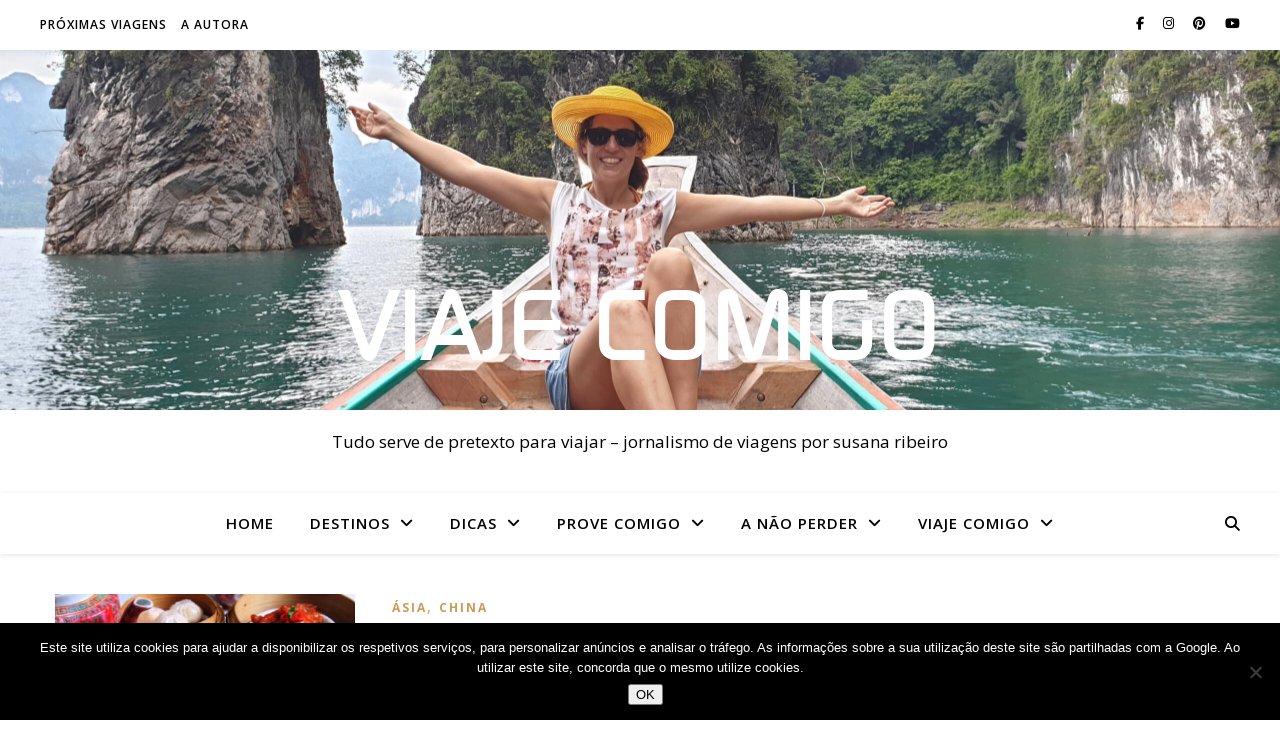

--- FILE ---
content_type: text/html; charset=UTF-8
request_url: https://www.viajecomigo.com/tag/macau/
body_size: 28688
content:
<!DOCTYPE html>
<html dir="ltr" lang="pt-PT" prefix="og: https://ogp.me/ns#">
<head>
	<meta charset="UTF-8">
	<meta name="viewport" content="width=device-width, initial-scale=1.0" />
	<link rel="profile" href="https://gmpg.org/xfn/11">

<title>Macau | Viaje Comigo</title>
	<style>img:is([sizes="auto" i], [sizes^="auto," i]) { contain-intrinsic-size: 3000px 1500px }</style>
	
		<!-- All in One SEO 4.9.3 - aioseo.com -->
	<meta name="robots" content="noindex, max-image-preview:large" />
	<meta name="keywords" content="macau,festival de comida,de rua,guia michelin,templo,a-má,a-ma,sofitel,ponte 16,festival,luz,emirates,hotéis,museu,vinho,ruínas,s. paulo,torre,wynn palace,city,of dreams,artes,studio city,grande,prémio,restaurantes,autocarro,fotografias,visitar,pandas" />
	<link rel="canonical" href="https://www.viajecomigo.com/tag/macau/" />
	<link rel="next" href="https://www.viajecomigo.com/tag/macau/page/2/" />
	<meta name="generator" content="All in One SEO (AIOSEO) 4.9.3" />
		<script type="application/ld+json" class="aioseo-schema">
			{"@context":"https:\/\/schema.org","@graph":[{"@type":"BreadcrumbList","@id":"https:\/\/www.viajecomigo.com\/tag\/macau\/#breadcrumblist","itemListElement":[{"@type":"ListItem","@id":"https:\/\/www.viajecomigo.com#listItem","position":1,"name":"In\u00edcio","item":"https:\/\/www.viajecomigo.com","nextItem":{"@type":"ListItem","@id":"https:\/\/www.viajecomigo.com\/tag\/macau\/#listItem","name":"Macau"}},{"@type":"ListItem","@id":"https:\/\/www.viajecomigo.com\/tag\/macau\/#listItem","position":2,"name":"Macau","previousItem":{"@type":"ListItem","@id":"https:\/\/www.viajecomigo.com#listItem","name":"In\u00edcio"}}]},{"@type":"CollectionPage","@id":"https:\/\/www.viajecomigo.com\/tag\/macau\/#collectionpage","url":"https:\/\/www.viajecomigo.com\/tag\/macau\/","name":"Macau | Viaje Comigo","inLanguage":"pt-PT","isPartOf":{"@id":"https:\/\/www.viajecomigo.com\/#website"},"breadcrumb":{"@id":"https:\/\/www.viajecomigo.com\/tag\/macau\/#breadcrumblist"}},{"@type":"Organization","@id":"https:\/\/www.viajecomigo.com\/#organization","name":"Viaje Comigo","description":"Tudo serve de pretexto para viajar - jornalismo de viagens por susana ribeiro","url":"https:\/\/www.viajecomigo.com\/"},{"@type":"WebSite","@id":"https:\/\/www.viajecomigo.com\/#website","url":"https:\/\/www.viajecomigo.com\/","name":"Viaje Comigo","description":"Tudo serve de pretexto para viajar - jornalismo de viagens por susana ribeiro","inLanguage":"pt-PT","publisher":{"@id":"https:\/\/www.viajecomigo.com\/#organization"}}]}
		</script>
		<!-- All in One SEO -->

<link rel='dns-prefetch' href='//stats.wp.com' />
<link rel='dns-prefetch' href='//fonts.googleapis.com' />
<link rel="alternate" type="application/rss+xml" title="Viaje Comigo &raquo; Feed" href="https://www.viajecomigo.com/feed/" />
<link rel="alternate" type="application/rss+xml" title="Viaje Comigo &raquo; Feed de comentários" href="https://www.viajecomigo.com/comments/feed/" />
<link rel="alternate" type="application/rss+xml" title="Feed de etiquetas Viaje Comigo &raquo; Macau" href="https://www.viajecomigo.com/tag/macau/feed/" />
<script type="text/javascript">
/* <![CDATA[ */
window._wpemojiSettings = {"baseUrl":"https:\/\/s.w.org\/images\/core\/emoji\/16.0.1\/72x72\/","ext":".png","svgUrl":"https:\/\/s.w.org\/images\/core\/emoji\/16.0.1\/svg\/","svgExt":".svg","source":{"concatemoji":"https:\/\/www.viajecomigo.com\/wp-includes\/js\/wp-emoji-release.min.js?ver=09a53f0e66325d934e3b596dec5e60c0"}};
/*! This file is auto-generated */
!function(s,n){var o,i,e;function c(e){try{var t={supportTests:e,timestamp:(new Date).valueOf()};sessionStorage.setItem(o,JSON.stringify(t))}catch(e){}}function p(e,t,n){e.clearRect(0,0,e.canvas.width,e.canvas.height),e.fillText(t,0,0);var t=new Uint32Array(e.getImageData(0,0,e.canvas.width,e.canvas.height).data),a=(e.clearRect(0,0,e.canvas.width,e.canvas.height),e.fillText(n,0,0),new Uint32Array(e.getImageData(0,0,e.canvas.width,e.canvas.height).data));return t.every(function(e,t){return e===a[t]})}function u(e,t){e.clearRect(0,0,e.canvas.width,e.canvas.height),e.fillText(t,0,0);for(var n=e.getImageData(16,16,1,1),a=0;a<n.data.length;a++)if(0!==n.data[a])return!1;return!0}function f(e,t,n,a){switch(t){case"flag":return n(e,"\ud83c\udff3\ufe0f\u200d\u26a7\ufe0f","\ud83c\udff3\ufe0f\u200b\u26a7\ufe0f")?!1:!n(e,"\ud83c\udde8\ud83c\uddf6","\ud83c\udde8\u200b\ud83c\uddf6")&&!n(e,"\ud83c\udff4\udb40\udc67\udb40\udc62\udb40\udc65\udb40\udc6e\udb40\udc67\udb40\udc7f","\ud83c\udff4\u200b\udb40\udc67\u200b\udb40\udc62\u200b\udb40\udc65\u200b\udb40\udc6e\u200b\udb40\udc67\u200b\udb40\udc7f");case"emoji":return!a(e,"\ud83e\udedf")}return!1}function g(e,t,n,a){var r="undefined"!=typeof WorkerGlobalScope&&self instanceof WorkerGlobalScope?new OffscreenCanvas(300,150):s.createElement("canvas"),o=r.getContext("2d",{willReadFrequently:!0}),i=(o.textBaseline="top",o.font="600 32px Arial",{});return e.forEach(function(e){i[e]=t(o,e,n,a)}),i}function t(e){var t=s.createElement("script");t.src=e,t.defer=!0,s.head.appendChild(t)}"undefined"!=typeof Promise&&(o="wpEmojiSettingsSupports",i=["flag","emoji"],n.supports={everything:!0,everythingExceptFlag:!0},e=new Promise(function(e){s.addEventListener("DOMContentLoaded",e,{once:!0})}),new Promise(function(t){var n=function(){try{var e=JSON.parse(sessionStorage.getItem(o));if("object"==typeof e&&"number"==typeof e.timestamp&&(new Date).valueOf()<e.timestamp+604800&&"object"==typeof e.supportTests)return e.supportTests}catch(e){}return null}();if(!n){if("undefined"!=typeof Worker&&"undefined"!=typeof OffscreenCanvas&&"undefined"!=typeof URL&&URL.createObjectURL&&"undefined"!=typeof Blob)try{var e="postMessage("+g.toString()+"("+[JSON.stringify(i),f.toString(),p.toString(),u.toString()].join(",")+"));",a=new Blob([e],{type:"text/javascript"}),r=new Worker(URL.createObjectURL(a),{name:"wpTestEmojiSupports"});return void(r.onmessage=function(e){c(n=e.data),r.terminate(),t(n)})}catch(e){}c(n=g(i,f,p,u))}t(n)}).then(function(e){for(var t in e)n.supports[t]=e[t],n.supports.everything=n.supports.everything&&n.supports[t],"flag"!==t&&(n.supports.everythingExceptFlag=n.supports.everythingExceptFlag&&n.supports[t]);n.supports.everythingExceptFlag=n.supports.everythingExceptFlag&&!n.supports.flag,n.DOMReady=!1,n.readyCallback=function(){n.DOMReady=!0}}).then(function(){return e}).then(function(){var e;n.supports.everything||(n.readyCallback(),(e=n.source||{}).concatemoji?t(e.concatemoji):e.wpemoji&&e.twemoji&&(t(e.twemoji),t(e.wpemoji)))}))}((window,document),window._wpemojiSettings);
/* ]]> */
</script>
<style id='wp-emoji-styles-inline-css' type='text/css'>

	img.wp-smiley, img.emoji {
		display: inline !important;
		border: none !important;
		box-shadow: none !important;
		height: 1em !important;
		width: 1em !important;
		margin: 0 0.07em !important;
		vertical-align: -0.1em !important;
		background: none !important;
		padding: 0 !important;
	}
</style>
<link rel="preload" href="https://www.viajecomigo.com/wp-includes/css/dist/block-library/style.min.css?ver=09a53f0e66325d934e3b596dec5e60c0" as="style" id="wp-block-library" media="all" onload="this.onload=null;this.rel='stylesheet'"><noscript><link rel='stylesheet' id='wp-block-library-css' href='https://www.viajecomigo.com/wp-includes/css/dist/block-library/style.min.css?ver=09a53f0e66325d934e3b596dec5e60c0' type='text/css' media='all' />
</noscript><style id='classic-theme-styles-inline-css' type='text/css'>
/*! This file is auto-generated */
.wp-block-button__link{color:#fff;background-color:#32373c;border-radius:9999px;box-shadow:none;text-decoration:none;padding:calc(.667em + 2px) calc(1.333em + 2px);font-size:1.125em}.wp-block-file__button{background:#32373c;color:#fff;text-decoration:none}
</style>
<link rel='stylesheet' id='aioseo/css/src/vue/standalone/blocks/table-of-contents/global.scss-css' href='https://www.viajecomigo.com/wp-content/plugins/all-in-one-seo-pack/dist/Lite/assets/css/table-of-contents/global.e90f6d47.css?ver=4.9.3' type='text/css' media='all' />
<style id='lcb-logo-carousel-style-inline-css' type='text/css'>
.wp-block-lcb-logo-carousel{padding:0 30px;position:relative}.wp-block-lcb-logo-carousel.alcb__active_pagination{padding:40px 30px}.wp-block-lcb-logo-carousel .swiper-wrapper{align-items:center}.wp-block-lcb-logo-carousel .alcb__logo-item{box-sizing:border-box;overflow:hidden;position:relative}.wp-block-lcb-logo-carousel .alcb__logo-item:hover .alcb__logo-caption.caption__hover{height:auto;opacity:1;transform:translateY(0);visibility:visible}.wp-block-lcb-logo-carousel .alcb__logo-caption{bottom:0;font-size:14px;left:0;line-height:2;padding:0 10px;position:absolute;text-align:center;width:100%}.wp-block-lcb-logo-carousel .alcb__logo-caption.caption__hover{height:0;opacity:0;transform:translateY(10px);transition:all .3s ease-in-out;visibility:hidden}.wp-block-lcb-logo-carousel .alcb__logo-image{align-items:center;display:flex;justify-content:center;padding:5px;text-align:center}.wp-block-lcb-logo-carousel .alcb__logo-image img{max-width:100%;transition:.2s ease-in-out}.wp-block-lcb-logo-carousel .alcb__logo-image.alcb__normal_to_gray:hover img{filter:grayscale(100%)}.wp-block-lcb-logo-carousel .alcb__logo-image.alcb__zoom_in:hover img,.wp-block-lcb-logo-carousel .alcb__logo-image.alcb__zoom_out img{transform:scale(1.1)}.wp-block-lcb-logo-carousel .alcb__logo-image.alcb__zoom_out:hover img{transform:scale(1)}.wp-block-lcb-logo-carousel .swiper-button-next,.wp-block-lcb-logo-carousel .swiper-button-prev{color:#000;transition:.3s ease-in-out}.wp-block-lcb-logo-carousel .swiper-button-prev,.wp-block-lcb-logo-carousel .swiper-rtl .swiper-button-next{left:0}.wp-block-lcb-logo-carousel .swiper-button-next,.wp-block-lcb-logo-carousel .swiper-rtl .swiper-button-prev{right:0}.wp-block-lcb-logo-carousel .swiper-button-next:after,.wp-block-lcb-logo-carousel .swiper-button-prev:after{font-size:20px;text-align:center}.wp-block-lcb-logo-carousel .custom-nav:after{display:none!important}.wp-block-lcb-logo-carousel .custom-nav img{max-width:100%}.wp-block-lcb-logo-carousel .navigation.nav-pos{display:flex;gap:4px;position:absolute}.wp-block-lcb-logo-carousel .navigation.nav-pos .alcb__next,.wp-block-lcb-logo-carousel .navigation.nav-pos .alcb__prev{margin:0;position:relative}.wp-block-lcb-logo-carousel .navigation.top-left{left:0;top:0}.wp-block-lcb-logo-carousel .navigation.top-center{left:50%;top:0;transform:translateX(-50%)}.wp-block-lcb-logo-carousel .navigation.top-right{right:0;top:0}.wp-block-lcb-logo-carousel .navigation.bottom-left{bottom:0;left:0}.wp-block-lcb-logo-carousel .navigation.bottom-center{bottom:0;left:50%;transform:translateX(-50%)}.wp-block-lcb-logo-carousel .navigation.bottom-right{bottom:0;right:0}@media screen and (max-width:767px){.wp-block-lcb-logo-carousel.alcb__active_pagination{padding:30px 30px 40px}}

</style>
<style id='lcb-logo-style-inline-css' type='text/css'>
.wp-block-lcb-logo .logo-wrapper{border:1px solid #181616;box-sizing:border-box;display:block;flex-direction:column;overflow:hidden;position:relative}.wp-block-lcb-logo .logo-wrapper:hover .logo-content.cv_hover{opacity:1;transform:translateY(0);visibility:visible}.wp-block-lcb-logo .logo-wrapper:hover .logo-content.cv_hover.slide-down{transform:translateY(0)}.wp-block-lcb-logo .logo-wrapper:hover .logo-content.cv_hover.slide-left,.wp-block-lcb-logo .logo-wrapper:hover .logo-content.cv_hover.slide-right{transform:translateX(0)}.wp-block-lcb-logo .logo-wrapper:hover .logo-content.cv_hover.scale{transform:scale(1)}.wp-block-lcb-logo .logo-wrapper.flex{align-items:center;display:flex;gap:10px}.wp-block-lcb-logo .logo-wrapper.vc_left .logo-content,.wp-block-lcb-logo .logo-wrapper.vc_right .logo-content{width:100%}.wp-block-lcb-logo .logo-wrapper.vc_top{flex-direction:column-reverse}.wp-block-lcb-logo .logo-wrapper.vc_left{flex-direction:row-reverse}.wp-block-lcb-logo .logo-wrapper.vc_right{flex-direction:row}.wp-block-lcb-logo .logo-content{text-align:center}.wp-block-lcb-logo .logo-content.overlay{align-items:center;display:flex;justify-content:center}.wp-block-lcb-logo .logo-content.cv_hover{background-color:rgba(0,0,0,.7);bottom:0;color:#fff;font-size:14px;height:auto;left:0;opacity:0;padding:5px;position:absolute;transform:translateY(100%);transition:all .3s ease-in-out;visibility:hidden;width:100%}.wp-block-lcb-logo .logo-content.cv_hover.top{bottom:auto;top:0}.wp-block-lcb-logo .logo-content.cv_hover.overlay{height:100%}.wp-block-lcb-logo .logo-content.cv_hover.slide-down{transform:translateY(-100%)}.wp-block-lcb-logo .logo-content.cv_hover.slide-left{transform:translateX(-100%)}.wp-block-lcb-logo .logo-content.cv_hover.slide-right{transform:translateX(100%)}.wp-block-lcb-logo .logo-content.cv_hover.scale{transform:scale(0)}.wp-block-lcb-logo .alcb__logo-caption{font-size:16px}.wp-block-lcb-logo .alcb__logo-description{font-size:14px}.wp-block-lcb-logo .logo-img{align-items:center;display:flex;justify-content:center;margin-left:auto;margin-right:auto}.wp-block-lcb-logo .logo-img img{max-width:100%;transition:.2s ease-in-out}.wp-block-lcb-logo .logo-img.alcb__normal_to_gray:hover img{filter:grayscale(100%)}.wp-block-lcb-logo .logo-img.alcb__zoom_in:hover img,.wp-block-lcb-logo .logo-img.alcb__zoom_out img{transform:scale(1.1)}.wp-block-lcb-logo .logo-img.alcb__zoom_out:hover img{transform:scale(1)}

</style>
<style id='lcb-grid-logo-style-inline-css' type='text/css'>
.wp-block-lcb-grid-logo .gallery-inner{display:grid;gap:15px;grid-template-columns:repeat(4,1fr)}.wp-block-lcb-grid-logo .image-item{height:100px;width:100px}.wp-block-lcb-grid-logo .image-item img{height:100%;-o-object-fit:contain;object-fit:contain;transition:transform .3s ease,filter .3s ease;width:100%}.wp-block-lcb-grid-logo .image-gallery{display:flex;gap:20px}.wp-block-lcb-grid-logo .image-gallery.normal_to_gray .image-item:hover{filter:grayscale(100%);transition:filter .3s ease}.wp-block-lcb-grid-logo .image-gallery.zoom_in .image-item:hover{transform:scale(1.1);transition:transform .3s ease}.wp-block-lcb-grid-logo .image-gallery.zoom_out .image-item:hover{transform:scale(.9);transition:transform .3s ease}

</style>
<link rel='stylesheet' id='mediaelement-css' href='https://www.viajecomigo.com/wp-includes/js/mediaelement/mediaelementplayer-legacy.min.css?ver=4.2.17' type='text/css' media='all' />
<link rel='stylesheet' id='wp-mediaelement-css' href='https://www.viajecomigo.com/wp-includes/js/mediaelement/wp-mediaelement.min.css?ver=09a53f0e66325d934e3b596dec5e60c0' type='text/css' media='all' />
<style id='jetpack-sharing-buttons-style-inline-css' type='text/css'>
.jetpack-sharing-buttons__services-list{display:flex;flex-direction:row;flex-wrap:wrap;gap:0;list-style-type:none;margin:5px;padding:0}.jetpack-sharing-buttons__services-list.has-small-icon-size{font-size:12px}.jetpack-sharing-buttons__services-list.has-normal-icon-size{font-size:16px}.jetpack-sharing-buttons__services-list.has-large-icon-size{font-size:24px}.jetpack-sharing-buttons__services-list.has-huge-icon-size{font-size:36px}@media print{.jetpack-sharing-buttons__services-list{display:none!important}}.editor-styles-wrapper .wp-block-jetpack-sharing-buttons{gap:0;padding-inline-start:0}ul.jetpack-sharing-buttons__services-list.has-background{padding:1.25em 2.375em}
</style>
<link rel='stylesheet' id='alcb-swiper-css' href='https://www.viajecomigo.com/wp-content/plugins/awesome-logo-carousel-block/inc/assets/css/swiper-bundle.min.css?ver=11.1.14' type='text/css' media='all' />
<link rel="preload" href="https://www.viajecomigo.com/wp-content/plugins/the-plus-addons-for-block-editor/assets/css/extra/fontawesome.min.css?ver=4.6.4" as="style" id="tpgb-fontawesome" media="all" onload="this.onload=null;this.rel='stylesheet'"><noscript><link rel='stylesheet' id='tpgb-fontawesome-css' href='https://www.viajecomigo.com/wp-content/plugins/the-plus-addons-for-block-editor/assets/css/extra/fontawesome.min.css?ver=4.6.4' type='text/css' media='all' />
</noscript><link rel='stylesheet' id='tpgb-gfonts-global-css' href='https://fonts.googleapis.com/css?family=Roboto%3A700%2C500%2C400&#038;subset=latin&#038;display=swap&#038;ver=4.6.4' type='text/css' media='all' />
<link rel='stylesheet' id='plus-global-css' href='https://www.viajecomigo.com/wp-content/uploads/theplus_gutenberg/plus-global.css?ver=09a53f0e66325d934e3b596dec5e60c0' type='text/css' media='all' />
<style id='global-styles-inline-css' type='text/css'>
:root{--wp--preset--aspect-ratio--square: 1;--wp--preset--aspect-ratio--4-3: 4/3;--wp--preset--aspect-ratio--3-4: 3/4;--wp--preset--aspect-ratio--3-2: 3/2;--wp--preset--aspect-ratio--2-3: 2/3;--wp--preset--aspect-ratio--16-9: 16/9;--wp--preset--aspect-ratio--9-16: 9/16;--wp--preset--color--black: #000000;--wp--preset--color--cyan-bluish-gray: #abb8c3;--wp--preset--color--white: #ffffff;--wp--preset--color--pale-pink: #f78da7;--wp--preset--color--vivid-red: #cf2e2e;--wp--preset--color--luminous-vivid-orange: #ff6900;--wp--preset--color--luminous-vivid-amber: #fcb900;--wp--preset--color--light-green-cyan: #7bdcb5;--wp--preset--color--vivid-green-cyan: #00d084;--wp--preset--color--pale-cyan-blue: #8ed1fc;--wp--preset--color--vivid-cyan-blue: #0693e3;--wp--preset--color--vivid-purple: #9b51e0;--wp--preset--gradient--vivid-cyan-blue-to-vivid-purple: linear-gradient(135deg,rgba(6,147,227,1) 0%,rgb(155,81,224) 100%);--wp--preset--gradient--light-green-cyan-to-vivid-green-cyan: linear-gradient(135deg,rgb(122,220,180) 0%,rgb(0,208,130) 100%);--wp--preset--gradient--luminous-vivid-amber-to-luminous-vivid-orange: linear-gradient(135deg,rgba(252,185,0,1) 0%,rgba(255,105,0,1) 100%);--wp--preset--gradient--luminous-vivid-orange-to-vivid-red: linear-gradient(135deg,rgba(255,105,0,1) 0%,rgb(207,46,46) 100%);--wp--preset--gradient--very-light-gray-to-cyan-bluish-gray: linear-gradient(135deg,rgb(238,238,238) 0%,rgb(169,184,195) 100%);--wp--preset--gradient--cool-to-warm-spectrum: linear-gradient(135deg,rgb(74,234,220) 0%,rgb(151,120,209) 20%,rgb(207,42,186) 40%,rgb(238,44,130) 60%,rgb(251,105,98) 80%,rgb(254,248,76) 100%);--wp--preset--gradient--blush-light-purple: linear-gradient(135deg,rgb(255,206,236) 0%,rgb(152,150,240) 100%);--wp--preset--gradient--blush-bordeaux: linear-gradient(135deg,rgb(254,205,165) 0%,rgb(254,45,45) 50%,rgb(107,0,62) 100%);--wp--preset--gradient--luminous-dusk: linear-gradient(135deg,rgb(255,203,112) 0%,rgb(199,81,192) 50%,rgb(65,88,208) 100%);--wp--preset--gradient--pale-ocean: linear-gradient(135deg,rgb(255,245,203) 0%,rgb(182,227,212) 50%,rgb(51,167,181) 100%);--wp--preset--gradient--electric-grass: linear-gradient(135deg,rgb(202,248,128) 0%,rgb(113,206,126) 100%);--wp--preset--gradient--midnight: linear-gradient(135deg,rgb(2,3,129) 0%,rgb(40,116,252) 100%);--wp--preset--font-size--small: 13px;--wp--preset--font-size--medium: 20px;--wp--preset--font-size--large: 36px;--wp--preset--font-size--x-large: 42px;--wp--preset--spacing--20: 0.44rem;--wp--preset--spacing--30: 0.67rem;--wp--preset--spacing--40: 1rem;--wp--preset--spacing--50: 1.5rem;--wp--preset--spacing--60: 2.25rem;--wp--preset--spacing--70: 3.38rem;--wp--preset--spacing--80: 5.06rem;--wp--preset--shadow--natural: 6px 6px 9px rgba(0, 0, 0, 0.2);--wp--preset--shadow--deep: 12px 12px 50px rgba(0, 0, 0, 0.4);--wp--preset--shadow--sharp: 6px 6px 0px rgba(0, 0, 0, 0.2);--wp--preset--shadow--outlined: 6px 6px 0px -3px rgba(255, 255, 255, 1), 6px 6px rgba(0, 0, 0, 1);--wp--preset--shadow--crisp: 6px 6px 0px rgba(0, 0, 0, 1);}:root :where(.is-layout-flow) > :first-child{margin-block-start: 0;}:root :where(.is-layout-flow) > :last-child{margin-block-end: 0;}:root :where(.is-layout-flow) > *{margin-block-start: 24px;margin-block-end: 0;}:root :where(.is-layout-constrained) > :first-child{margin-block-start: 0;}:root :where(.is-layout-constrained) > :last-child{margin-block-end: 0;}:root :where(.is-layout-constrained) > *{margin-block-start: 24px;margin-block-end: 0;}:root :where(.is-layout-flex){gap: 24px;}:root :where(.is-layout-grid){gap: 24px;}body .is-layout-flex{display: flex;}.is-layout-flex{flex-wrap: wrap;align-items: center;}.is-layout-flex > :is(*, div){margin: 0;}body .is-layout-grid{display: grid;}.is-layout-grid > :is(*, div){margin: 0;}.has-black-color{color: var(--wp--preset--color--black) !important;}.has-cyan-bluish-gray-color{color: var(--wp--preset--color--cyan-bluish-gray) !important;}.has-white-color{color: var(--wp--preset--color--white) !important;}.has-pale-pink-color{color: var(--wp--preset--color--pale-pink) !important;}.has-vivid-red-color{color: var(--wp--preset--color--vivid-red) !important;}.has-luminous-vivid-orange-color{color: var(--wp--preset--color--luminous-vivid-orange) !important;}.has-luminous-vivid-amber-color{color: var(--wp--preset--color--luminous-vivid-amber) !important;}.has-light-green-cyan-color{color: var(--wp--preset--color--light-green-cyan) !important;}.has-vivid-green-cyan-color{color: var(--wp--preset--color--vivid-green-cyan) !important;}.has-pale-cyan-blue-color{color: var(--wp--preset--color--pale-cyan-blue) !important;}.has-vivid-cyan-blue-color{color: var(--wp--preset--color--vivid-cyan-blue) !important;}.has-vivid-purple-color{color: var(--wp--preset--color--vivid-purple) !important;}.has-black-background-color{background-color: var(--wp--preset--color--black) !important;}.has-cyan-bluish-gray-background-color{background-color: var(--wp--preset--color--cyan-bluish-gray) !important;}.has-white-background-color{background-color: var(--wp--preset--color--white) !important;}.has-pale-pink-background-color{background-color: var(--wp--preset--color--pale-pink) !important;}.has-vivid-red-background-color{background-color: var(--wp--preset--color--vivid-red) !important;}.has-luminous-vivid-orange-background-color{background-color: var(--wp--preset--color--luminous-vivid-orange) !important;}.has-luminous-vivid-amber-background-color{background-color: var(--wp--preset--color--luminous-vivid-amber) !important;}.has-light-green-cyan-background-color{background-color: var(--wp--preset--color--light-green-cyan) !important;}.has-vivid-green-cyan-background-color{background-color: var(--wp--preset--color--vivid-green-cyan) !important;}.has-pale-cyan-blue-background-color{background-color: var(--wp--preset--color--pale-cyan-blue) !important;}.has-vivid-cyan-blue-background-color{background-color: var(--wp--preset--color--vivid-cyan-blue) !important;}.has-vivid-purple-background-color{background-color: var(--wp--preset--color--vivid-purple) !important;}.has-black-border-color{border-color: var(--wp--preset--color--black) !important;}.has-cyan-bluish-gray-border-color{border-color: var(--wp--preset--color--cyan-bluish-gray) !important;}.has-white-border-color{border-color: var(--wp--preset--color--white) !important;}.has-pale-pink-border-color{border-color: var(--wp--preset--color--pale-pink) !important;}.has-vivid-red-border-color{border-color: var(--wp--preset--color--vivid-red) !important;}.has-luminous-vivid-orange-border-color{border-color: var(--wp--preset--color--luminous-vivid-orange) !important;}.has-luminous-vivid-amber-border-color{border-color: var(--wp--preset--color--luminous-vivid-amber) !important;}.has-light-green-cyan-border-color{border-color: var(--wp--preset--color--light-green-cyan) !important;}.has-vivid-green-cyan-border-color{border-color: var(--wp--preset--color--vivid-green-cyan) !important;}.has-pale-cyan-blue-border-color{border-color: var(--wp--preset--color--pale-cyan-blue) !important;}.has-vivid-cyan-blue-border-color{border-color: var(--wp--preset--color--vivid-cyan-blue) !important;}.has-vivid-purple-border-color{border-color: var(--wp--preset--color--vivid-purple) !important;}.has-vivid-cyan-blue-to-vivid-purple-gradient-background{background: var(--wp--preset--gradient--vivid-cyan-blue-to-vivid-purple) !important;}.has-light-green-cyan-to-vivid-green-cyan-gradient-background{background: var(--wp--preset--gradient--light-green-cyan-to-vivid-green-cyan) !important;}.has-luminous-vivid-amber-to-luminous-vivid-orange-gradient-background{background: var(--wp--preset--gradient--luminous-vivid-amber-to-luminous-vivid-orange) !important;}.has-luminous-vivid-orange-to-vivid-red-gradient-background{background: var(--wp--preset--gradient--luminous-vivid-orange-to-vivid-red) !important;}.has-very-light-gray-to-cyan-bluish-gray-gradient-background{background: var(--wp--preset--gradient--very-light-gray-to-cyan-bluish-gray) !important;}.has-cool-to-warm-spectrum-gradient-background{background: var(--wp--preset--gradient--cool-to-warm-spectrum) !important;}.has-blush-light-purple-gradient-background{background: var(--wp--preset--gradient--blush-light-purple) !important;}.has-blush-bordeaux-gradient-background{background: var(--wp--preset--gradient--blush-bordeaux) !important;}.has-luminous-dusk-gradient-background{background: var(--wp--preset--gradient--luminous-dusk) !important;}.has-pale-ocean-gradient-background{background: var(--wp--preset--gradient--pale-ocean) !important;}.has-electric-grass-gradient-background{background: var(--wp--preset--gradient--electric-grass) !important;}.has-midnight-gradient-background{background: var(--wp--preset--gradient--midnight) !important;}.has-small-font-size{font-size: var(--wp--preset--font-size--small) !important;}.has-medium-font-size{font-size: var(--wp--preset--font-size--medium) !important;}.has-large-font-size{font-size: var(--wp--preset--font-size--large) !important;}.has-x-large-font-size{font-size: var(--wp--preset--font-size--x-large) !important;}
:root :where(.wp-block-pullquote){font-size: 1.5em;line-height: 1.6;}
</style>
<link rel='stylesheet' id='contact-form-7-css' href='https://www.viajecomigo.com/wp-content/plugins/contact-form-7/includes/css/styles.css?ver=6.1.4' type='text/css' media='all' />
<link rel='stylesheet' id='cookie-notice-front-css' href='https://www.viajecomigo.com/wp-content/plugins/cookie-notice/css/front.min.css?ver=2.5.11' type='text/css' media='all' />
<link rel='stylesheet' id='jpibfi-style-css' href='https://www.viajecomigo.com/wp-content/plugins/jquery-pin-it-button-for-images/css/client.css?ver=3.0.6' type='text/css' media='all' />
<link rel='stylesheet' id='cmplz-general-css' href='https://www.viajecomigo.com/wp-content/plugins/complianz-gdpr/assets/css/cookieblocker.min.css?ver=1768872421' type='text/css' media='all' />
<link rel='stylesheet' id='uagb-block-positioning-css-css' href='https://www.viajecomigo.com/wp-content/plugins/ultimate-addons-for-gutenberg/assets/css/spectra-block-positioning.min.css?ver=2.19.17' type='text/css' media='all' />
<link rel='stylesheet' id='uag-style-233-css' href='https://www.viajecomigo.com/wp-content/uploads/uag-plugin/assets/0/uag-css-233.css?ver=1769246001' type='text/css' media='all' />
<link rel='stylesheet' id='parent-style-css' href='https://www.viajecomigo.com/wp-content/themes/ashe/style.css?ver=2.262' type='text/css' media='all' />
<link rel='stylesheet' id='child-style-css' href='https://www.viajecomigo.com/wp-content/themes/ashe-child/style.css?ver=1.0.2' type='text/css' media='all' />
<link rel='stylesheet' id='main-style-css' href='https://www.viajecomigo.com/wp-content/themes/ashe-child/dist/css/viaje.css?ver=1.0.2' type='text/css' media='all' />
<link rel='stylesheet' id='ashe-style-css' href='https://www.viajecomigo.com/wp-content/themes/ashe-child/style.css?ver=2.234' type='text/css' media='all' />
<link rel='stylesheet' id='fontawesome-css' href='https://www.viajecomigo.com/wp-content/themes/ashe/assets/css/fontawesome.min.css?ver=6.5.1' type='text/css' media='all' />
<link rel='stylesheet' id='fontello-css' href='https://www.viajecomigo.com/wp-content/themes/ashe/assets/css/fontello.css?ver=09a53f0e66325d934e3b596dec5e60c0' type='text/css' media='all' />
<link rel='stylesheet' id='slick-css' href='https://www.viajecomigo.com/wp-content/themes/ashe/assets/css/slick.css?ver=09a53f0e66325d934e3b596dec5e60c0' type='text/css' media='all' />
<link rel='stylesheet' id='scrollbar-css' href='https://www.viajecomigo.com/wp-content/themes/ashe/assets/css/perfect-scrollbar.css?ver=09a53f0e66325d934e3b596dec5e60c0' type='text/css' media='all' />
<link rel='stylesheet' id='ashe-responsive-css' href='https://www.viajecomigo.com/wp-content/themes/ashe/assets/css/responsive.css?ver=1.9.7' type='text/css' media='all' />
<link rel='stylesheet' id='ashe-playfair-font-css' href='//fonts.googleapis.com/css?family=Playfair+Display%3A400%2C700&#038;ver=1.0.0' type='text/css' media='all' />
<link rel='stylesheet' id='ashe-opensans-font-css' href='//fonts.googleapis.com/css?family=Open+Sans%3A400italic%2C400%2C600italic%2C600%2C700italic%2C700&#038;ver=1.0.0' type='text/css' media='all' />
<link rel='stylesheet' id='sib-front-css-css' href='https://www.viajecomigo.com/wp-content/plugins/mailin/css/mailin-front.css?ver=09a53f0e66325d934e3b596dec5e60c0' type='text/css' media='all' />
<script type="text/javascript" async src="https://www.viajecomigo.com/wp-content/plugins/burst-statistics/assets/js/timeme/timeme.min.js?ver=1768872427" id="burst-timeme-js"></script>
<script type="text/javascript" async src="https://www.viajecomigo.com/wp-content/uploads/burst/js/burst.min.js?ver=1769170348" id="burst-js"></script>
<script type="text/javascript" id="cookie-notice-front-js-before">
/* <![CDATA[ */
var cnArgs = {"ajaxUrl":"https:\/\/www.viajecomigo.com\/wp-admin\/admin-ajax.php","nonce":"4def0806b5","hideEffect":"fade","position":"bottom","onScroll":false,"onScrollOffset":100,"onClick":false,"cookieName":"cookie_notice_accepted","cookieTime":2592000,"cookieTimeRejected":2592000,"globalCookie":false,"redirection":false,"cache":false,"revokeCookies":false,"revokeCookiesOpt":"automatic"};
/* ]]> */
</script>
<script type="text/javascript" src="https://www.viajecomigo.com/wp-content/plugins/cookie-notice/js/front.min.js?ver=2.5.11" id="cookie-notice-front-js"></script>
<script type="text/javascript" src="https://www.viajecomigo.com/wp-includes/js/jquery/jquery.min.js?ver=3.7.1" id="jquery-core-js"></script>
<script type="text/javascript" src="https://www.viajecomigo.com/wp-includes/js/jquery/jquery-migrate.min.js?ver=3.4.1" id="jquery-migrate-js"></script>
<script type="text/javascript" id="sib-front-js-js-extra">
/* <![CDATA[ */
var sibErrMsg = {"invalidMail":"Please fill out valid email address","requiredField":"Please fill out required fields","invalidDateFormat":"Please fill out valid date format","invalidSMSFormat":"Please fill out valid phone number"};
var ajax_sib_front_object = {"ajax_url":"https:\/\/www.viajecomigo.com\/wp-admin\/admin-ajax.php","ajax_nonce":"b326714184","flag_url":"https:\/\/www.viajecomigo.com\/wp-content\/plugins\/mailin\/img\/flags\/"};
/* ]]> */
</script>
<script type="text/javascript" src="https://www.viajecomigo.com/wp-content/plugins/mailin/js/mailin-front.js?ver=1768872431" id="sib-front-js-js"></script>
<link rel="https://api.w.org/" href="https://www.viajecomigo.com/wp-json/" /><link rel="alternate" title="JSON" type="application/json" href="https://www.viajecomigo.com/wp-json/wp/v2/tags/233" /><link rel="EditURI" type="application/rsd+xml" title="RSD" href="https://www.viajecomigo.com/xmlrpc.php?rsd" />
<style type="text/css">
	a.pinit-button.custom span {
		}

	.pinit-hover {
		opacity: 0.5 !important;
		filter: alpha(opacity=50) !important;
	}
	a.pinit-button {
	border-bottom: 0 !important;
	box-shadow: none !important;
	margin-bottom: 0 !important;
}
a.pinit-button::after {
    display: none;
}</style>
			<style>img#wpstats{display:none}</style>
		<style id="ashe_dynamic_css">body {background-color: #ffffff;}#top-bar {background-color: #ffffff;}#top-bar a {color: #000000;}#top-bar a:hover,#top-bar li.current-menu-item > a,#top-bar li.current-menu-ancestor > a,#top-bar .sub-menu li.current-menu-item > a,#top-bar .sub-menu li.current-menu-ancestor> a {color: #ca9b52;}#top-menu .sub-menu,#top-menu .sub-menu a {background-color: #ffffff;border-color: rgba(0,0,0, 0.05);}@media screen and ( max-width: 979px ) {.top-bar-socials {float: none !important;}.top-bar-socials a {line-height: 40px !important;}}.header-logo a,.site-description {color: #111;}.entry-header {background-color: #ffffff;}#main-nav {background-color: #ffffff;box-shadow: 0px 1px 5px rgba(0,0,0, 0.1);}#featured-links h6 {background-color: rgba(255,255,255, 0.85);color: #000000;}#main-nav a,#main-nav i,#main-nav #s {color: #000000;}.main-nav-sidebar span,.sidebar-alt-close-btn span {background-color: #000000;}#main-nav a:hover,#main-nav i:hover,#main-nav li.current-menu-item > a,#main-nav li.current-menu-ancestor > a,#main-nav .sub-menu li.current-menu-item > a,#main-nav .sub-menu li.current-menu-ancestor> a {color: #ca9b52;}.main-nav-sidebar:hover span {background-color: #ca9b52;}#main-menu .sub-menu,#main-menu .sub-menu a {background-color: #ffffff;border-color: rgba(0,0,0, 0.05);}#main-nav #s {background-color: #ffffff;}#main-nav #s::-webkit-input-placeholder { /* Chrome/Opera/Safari */color: rgba(0,0,0, 0.7);}#main-nav #s::-moz-placeholder { /* Firefox 19+ */color: rgba(0,0,0, 0.7);}#main-nav #s:-ms-input-placeholder { /* IE 10+ */color: rgba(0,0,0, 0.7);}#main-nav #s:-moz-placeholder { /* Firefox 18- */color: rgba(0,0,0, 0.7);}/* Background */.sidebar-alt,#featured-links,.main-content,.featured-slider-area,.page-content select,.page-content input,.page-content textarea {background-color: #ffffff;}/* Text */.page-content,.page-content select,.page-content input,.page-content textarea,.page-content .post-author a,.page-content .ashe-widget a,.page-content .comment-author {color: #464646;}/* Title */.page-content h1,.page-content h2,.page-content h3,.page-content h4,.page-content h5,.page-content h6,.page-content .post-title a,.page-content .author-description h4 a,.page-content .related-posts h4 a,.page-content .blog-pagination .previous-page a,.page-content .blog-pagination .next-page a,blockquote,.page-content .post-share a {color: #030303;}.page-content .post-title a:hover {color: rgba(3,3,3, 0.75);}/* Meta */.page-content .post-date,.page-content .post-comments,.page-content .post-author,.page-content [data-layout*="list"] .post-author a,.page-content .related-post-date,.page-content .comment-meta a,.page-content .author-share a,.page-content .post-tags a,.page-content .tagcloud a,.widget_categories li,.widget_archive li,.ahse-subscribe-box p,.rpwwt-post-author,.rpwwt-post-categories,.rpwwt-post-date,.rpwwt-post-comments-number {color: #a1a1a1;}.page-content input::-webkit-input-placeholder { /* Chrome/Opera/Safari */color: #a1a1a1;}.page-content input::-moz-placeholder { /* Firefox 19+ */color: #a1a1a1;}.page-content input:-ms-input-placeholder { /* IE 10+ */color: #a1a1a1;}.page-content input:-moz-placeholder { /* Firefox 18- */color: #a1a1a1;}/* Accent */a,.post-categories,.page-content .ashe-widget.widget_text a {color: #ca9b52;}/* Disable TMP.page-content .elementor a,.page-content .elementor a:hover {color: inherit;}*/.ps-container > .ps-scrollbar-y-rail > .ps-scrollbar-y {background: #ca9b52;}a:not(.header-logo-a):hover {color: rgba(202,155,82, 0.8);}blockquote {border-color: #ca9b52;}/* Selection */::-moz-selection {color: #ffffff;background: #ca9b52;}::selection {color: #ffffff;background: #ca9b52;}/* Border */.page-content .post-footer,[data-layout*="list"] .blog-grid > li,.page-content .author-description,.page-content .related-posts,.page-content .entry-comments,.page-content .ashe-widget li,.page-content #wp-calendar,.page-content #wp-calendar caption,.page-content #wp-calendar tbody td,.page-content .widget_nav_menu li a,.page-content .tagcloud a,.page-content select,.page-content input,.page-content textarea,.widget-title h2:before,.widget-title h2:after,.post-tags a,.gallery-caption,.wp-caption-text,table tr,table th,table td,pre,.category-description {border-color: #e8e8e8;}hr {background-color: #e8e8e8;}/* Buttons */.widget_search i,.widget_search #searchsubmit,.wp-block-search button,.single-navigation i,.page-content .submit,.page-content .blog-pagination.numeric a,.page-content .blog-pagination.load-more a,.page-content .ashe-subscribe-box input[type="submit"],.page-content .widget_wysija input[type="submit"],.page-content .post-password-form input[type="submit"],.page-content .wpcf7 [type="submit"] {color: #ffffff;background-color: #333333;}.single-navigation i:hover,.page-content .submit:hover,.ashe-boxed-style .page-content .submit:hover,.page-content .blog-pagination.numeric a:hover,.ashe-boxed-style .page-content .blog-pagination.numeric a:hover,.page-content .blog-pagination.numeric span,.page-content .blog-pagination.load-more a:hover,.page-content .ashe-subscribe-box input[type="submit"]:hover,.page-content .widget_wysija input[type="submit"]:hover,.page-content .post-password-form input[type="submit"]:hover,.page-content .wpcf7 [type="submit"]:hover {color: #ffffff;background-color: #ca9b52;}/* Image Overlay */.image-overlay,#infscr-loading,.page-content h4.image-overlay {color: #ffffff;background-color: rgba(73,73,73, 0.3);}.image-overlay a,.post-slider .prev-arrow,.post-slider .next-arrow,.page-content .image-overlay a,#featured-slider .slick-arrow,#featured-slider .slider-dots {color: #ffffff;}.slide-caption {background: rgba(255,255,255, 0.95);}#featured-slider .slick-active {background: #ffffff;}#page-footer,#page-footer select,#page-footer input,#page-footer textarea {background-color: #f6f6f6;color: #333333;}#page-footer,#page-footer a,#page-footer select,#page-footer input,#page-footer textarea {color: #333333;}#page-footer #s::-webkit-input-placeholder { /* Chrome/Opera/Safari */color: #333333;}#page-footer #s::-moz-placeholder { /* Firefox 19+ */color: #333333;}#page-footer #s:-ms-input-placeholder { /* IE 10+ */color: #333333;}#page-footer #s:-moz-placeholder { /* Firefox 18- */color: #333333;}/* Title */#page-footer h1,#page-footer h2,#page-footer h3,#page-footer h4,#page-footer h5,#page-footer h6 {color: #111111;}#page-footer a:hover {color: #ca9b52;}/* Border */#page-footer a,#page-footer .ashe-widget li,#page-footer #wp-calendar,#page-footer #wp-calendar caption,#page-footer #wp-calendar tbody td,#page-footer .widget_nav_menu li a,#page-footer select,#page-footer input,#page-footer textarea,#page-footer .widget-title h2:before,#page-footer .widget-title h2:after,.footer-widgets {border-color: #e0dbdb;}#page-footer hr {background-color: #e0dbdb;}.ashe-preloader-wrap {background-color: #ffffff;}@media screen and ( max-width: 768px ) {#featured-links {display: none;}}@media screen and ( max-width: 640px ) {.related-posts {display: none;}}.header-logo a {font-family: 'Open Sans';}#top-menu li a {font-family: 'Open Sans';}#main-menu li a {font-family: 'Open Sans';}#mobile-menu li,.mobile-menu-btn a {font-family: 'Open Sans';}#top-menu li a,#main-menu li a,#mobile-menu li,.mobile-menu-btn a {text-transform: uppercase;}.boxed-wrapper {max-width: 1160px;}.sidebar-alt {max-width: 340px;left: -340px; padding: 85px 35px 0px;}.sidebar-left,.sidebar-right {width: 307px;}.main-container {width: calc(100% - 307px);width: -webkit-calc(100% - 307px);}#top-bar > div,#main-nav > div,#featured-links,.main-content,.page-footer-inner,.featured-slider-area.boxed-wrapper {padding-left: 40px;padding-right: 40px;}[data-layout*="list"] .blog-grid .has-post-thumbnail .post-media {float: left;max-width: 300px;width: 100%;}[data-layout*="list"] .blog-grid .has-post-thumbnail .post-media img {width: 100%;}[data-layout*="list"] .blog-grid .has-post-thumbnail .post-content-wrap {width: calc(100% - 300px);width: -webkit-calc(100% - 300px);float: left;padding-left: 37px;}[data-layout*="list"] .blog-grid > li {padding-bottom: 39px;}[data-layout*="list"] .blog-grid > li {margin-bottom: 39px;}[data-layout*="list"] .blog-grid .post-header, [data-layout*="list"] .blog-grid .read-more {text-align: left;}#top-menu {float: left;}.top-bar-socials {float: right;}.entry-header {height: 500px;background-image:url(https://www.viajecomigo.com/wp-content/uploads/2025/11/Susana-Ribeiro-Viaje-Comigo-scaled.jpg);background-size: cover;}.entry-header {background-position: center center;}.logo-img {max-width: 500px;}.mini-logo a {max-width: 70px;}#main-nav {text-align: center;}.main-nav-sidebar {position: absolute;top: 0px;left: 40px;z-index: 1;}.main-nav-icons {position: absolute;top: 0px;right: 40px;z-index: 2;}.mini-logo {position: absolute;left: auto;top: 0;}.main-nav-sidebar ~ .mini-logo {margin-left: 30px;}#featured-links .featured-link {margin-right: 20px;}#featured-links .featured-link:last-of-type {margin-right: 0;}#featured-links .featured-link {width: calc( (100% - -20px) / 0 - 1px);width: -webkit-calc( (100% - -20px) / 0- 1px);}.featured-link:nth-child(1) .cv-inner {display: none;}.featured-link:nth-child(2) .cv-inner {display: none;}.featured-link:nth-child(3) .cv-inner {display: none;}.blog-grid > li {width: 100%;margin-bottom: 30px;}.sidebar-right {padding-left: 37px;}.post-content > p:not(.wp-block-tag-cloud):first-of-type:first-letter {font-family: "Playfair Display";font-weight: 400;float: left;margin: 0px 12px 0 0;font-size: 80px;line-height: 65px;text-align: center;}.blog-post .post-content > p:not(.wp-block-tag-cloud):first-of-type:first-letter {color: #030303;}@-moz-document url-prefix() {.post-content > p:not(.wp-block-tag-cloud):first-of-type:first-letter {margin-top: 10px !important;}}.footer-widgets > .ashe-widget {width: 30%;margin-right: 5%;}.footer-widgets > .ashe-widget:nth-child(3n+3) {margin-right: 0;}.footer-widgets > .ashe-widget:nth-child(3n+4) {clear: both;}.copyright-info {float: right;}.footer-socials {float: left;}.woocommerce div.product .stock,.woocommerce div.product p.price,.woocommerce div.product span.price,.woocommerce ul.products li.product .price,.woocommerce-Reviews .woocommerce-review__author,.woocommerce form .form-row .required,.woocommerce form .form-row.woocommerce-invalid label,.woocommerce .page-content div.product .woocommerce-tabs ul.tabs li a {color: #464646;}.woocommerce a.remove:hover {color: #464646 !important;}.woocommerce a.remove,.woocommerce .product_meta,.page-content .woocommerce-breadcrumb,.page-content .woocommerce-review-link,.page-content .woocommerce-breadcrumb a,.page-content .woocommerce-MyAccount-navigation-link a,.woocommerce .woocommerce-info:before,.woocommerce .page-content .woocommerce-result-count,.woocommerce-page .page-content .woocommerce-result-count,.woocommerce-Reviews .woocommerce-review__published-date,.woocommerce .product_list_widget .quantity,.woocommerce .widget_products .amount,.woocommerce .widget_price_filter .price_slider_amount,.woocommerce .widget_recently_viewed_products .amount,.woocommerce .widget_top_rated_products .amount,.woocommerce .widget_recent_reviews .reviewer {color: #a1a1a1;}.woocommerce a.remove {color: #a1a1a1 !important;}p.demo_store,.woocommerce-store-notice,.woocommerce span.onsale { background-color: #ca9b52;}.woocommerce .star-rating::before,.woocommerce .star-rating span::before,.woocommerce .page-content ul.products li.product .button,.page-content .woocommerce ul.products li.product .button,.page-content .woocommerce-MyAccount-navigation-link.is-active a,.page-content .woocommerce-MyAccount-navigation-link a:hover { color: #ca9b52;}.woocommerce form.login,.woocommerce form.register,.woocommerce-account fieldset,.woocommerce form.checkout_coupon,.woocommerce .woocommerce-info,.woocommerce .woocommerce-error,.woocommerce .woocommerce-message,.woocommerce .widget_shopping_cart .total,.woocommerce.widget_shopping_cart .total,.woocommerce-Reviews .comment_container,.woocommerce-cart #payment ul.payment_methods,#add_payment_method #payment ul.payment_methods,.woocommerce-checkout #payment ul.payment_methods,.woocommerce div.product .woocommerce-tabs ul.tabs::before,.woocommerce div.product .woocommerce-tabs ul.tabs::after,.woocommerce div.product .woocommerce-tabs ul.tabs li,.woocommerce .woocommerce-MyAccount-navigation-link,.select2-container--default .select2-selection--single {border-color: #e8e8e8;}.woocommerce-cart #payment,#add_payment_method #payment,.woocommerce-checkout #payment,.woocommerce .woocommerce-info,.woocommerce .woocommerce-error,.woocommerce .woocommerce-message,.woocommerce div.product .woocommerce-tabs ul.tabs li {background-color: rgba(232,232,232, 0.3);}.woocommerce-cart #payment div.payment_box::before,#add_payment_method #payment div.payment_box::before,.woocommerce-checkout #payment div.payment_box::before {border-color: rgba(232,232,232, 0.5);}.woocommerce-cart #payment div.payment_box,#add_payment_method #payment div.payment_box,.woocommerce-checkout #payment div.payment_box {background-color: rgba(232,232,232, 0.5);}.page-content .woocommerce input.button,.page-content .woocommerce a.button,.page-content .woocommerce a.button.alt,.page-content .woocommerce button.button.alt,.page-content .woocommerce input.button.alt,.page-content .woocommerce #respond input#submit.alt,.woocommerce .page-content .widget_product_search input[type="submit"],.woocommerce .page-content .woocommerce-message .button,.woocommerce .page-content a.button.alt,.woocommerce .page-content button.button.alt,.woocommerce .page-content #respond input#submit,.woocommerce .page-content .widget_price_filter .button,.woocommerce .page-content .woocommerce-message .button,.woocommerce-page .page-content .woocommerce-message .button,.woocommerce .page-content nav.woocommerce-pagination ul li a,.woocommerce .page-content nav.woocommerce-pagination ul li span {color: #ffffff;background-color: #333333;}.page-content .woocommerce input.button:hover,.page-content .woocommerce a.button:hover,.page-content .woocommerce a.button.alt:hover,.ashe-boxed-style .page-content .woocommerce a.button.alt:hover,.page-content .woocommerce button.button.alt:hover,.page-content .woocommerce input.button.alt:hover,.page-content .woocommerce #respond input#submit.alt:hover,.woocommerce .page-content .woocommerce-message .button:hover,.woocommerce .page-content a.button.alt:hover,.woocommerce .page-content button.button.alt:hover,.ashe-boxed-style.woocommerce .page-content button.button.alt:hover,.ashe-boxed-style.woocommerce .page-content #respond input#submit:hover,.woocommerce .page-content #respond input#submit:hover,.woocommerce .page-content .widget_price_filter .button:hover,.woocommerce .page-content .woocommerce-message .button:hover,.woocommerce-page .page-content .woocommerce-message .button:hover,.woocommerce .page-content nav.woocommerce-pagination ul li a:hover,.woocommerce .page-content nav.woocommerce-pagination ul li span.current {color: #ffffff;background-color: #ca9b52;}.woocommerce .page-content nav.woocommerce-pagination ul li a.prev,.woocommerce .page-content nav.woocommerce-pagination ul li a.next {color: #333333;}.woocommerce .page-content nav.woocommerce-pagination ul li a.prev:hover,.woocommerce .page-content nav.woocommerce-pagination ul li a.next:hover {color: #ca9b52;}.woocommerce .page-content nav.woocommerce-pagination ul li a.prev:after,.woocommerce .page-content nav.woocommerce-pagination ul li a.next:after {color: #ffffff;}.woocommerce .page-content nav.woocommerce-pagination ul li a.prev:hover:after,.woocommerce .page-content nav.woocommerce-pagination ul li a.next:hover:after {color: #ffffff;}.cssload-cube{background-color:#333333;width:9px;height:9px;position:absolute;margin:auto;animation:cssload-cubemove 2s infinite ease-in-out;-o-animation:cssload-cubemove 2s infinite ease-in-out;-ms-animation:cssload-cubemove 2s infinite ease-in-out;-webkit-animation:cssload-cubemove 2s infinite ease-in-out;-moz-animation:cssload-cubemove 2s infinite ease-in-out}.cssload-cube1{left:13px;top:0;animation-delay:.1s;-o-animation-delay:.1s;-ms-animation-delay:.1s;-webkit-animation-delay:.1s;-moz-animation-delay:.1s}.cssload-cube2{left:25px;top:0;animation-delay:.2s;-o-animation-delay:.2s;-ms-animation-delay:.2s;-webkit-animation-delay:.2s;-moz-animation-delay:.2s}.cssload-cube3{left:38px;top:0;animation-delay:.3s;-o-animation-delay:.3s;-ms-animation-delay:.3s;-webkit-animation-delay:.3s;-moz-animation-delay:.3s}.cssload-cube4{left:0;top:13px;animation-delay:.1s;-o-animation-delay:.1s;-ms-animation-delay:.1s;-webkit-animation-delay:.1s;-moz-animation-delay:.1s}.cssload-cube5{left:13px;top:13px;animation-delay:.2s;-o-animation-delay:.2s;-ms-animation-delay:.2s;-webkit-animation-delay:.2s;-moz-animation-delay:.2s}.cssload-cube6{left:25px;top:13px;animation-delay:.3s;-o-animation-delay:.3s;-ms-animation-delay:.3s;-webkit-animation-delay:.3s;-moz-animation-delay:.3s}.cssload-cube7{left:38px;top:13px;animation-delay:.4s;-o-animation-delay:.4s;-ms-animation-delay:.4s;-webkit-animation-delay:.4s;-moz-animation-delay:.4s}.cssload-cube8{left:0;top:25px;animation-delay:.2s;-o-animation-delay:.2s;-ms-animation-delay:.2s;-webkit-animation-delay:.2s;-moz-animation-delay:.2s}.cssload-cube9{left:13px;top:25px;animation-delay:.3s;-o-animation-delay:.3s;-ms-animation-delay:.3s;-webkit-animation-delay:.3s;-moz-animation-delay:.3s}.cssload-cube10{left:25px;top:25px;animation-delay:.4s;-o-animation-delay:.4s;-ms-animation-delay:.4s;-webkit-animation-delay:.4s;-moz-animation-delay:.4s}.cssload-cube11{left:38px;top:25px;animation-delay:.5s;-o-animation-delay:.5s;-ms-animation-delay:.5s;-webkit-animation-delay:.5s;-moz-animation-delay:.5s}.cssload-cube12{left:0;top:38px;animation-delay:.3s;-o-animation-delay:.3s;-ms-animation-delay:.3s;-webkit-animation-delay:.3s;-moz-animation-delay:.3s}.cssload-cube13{left:13px;top:38px;animation-delay:.4s;-o-animation-delay:.4s;-ms-animation-delay:.4s;-webkit-animation-delay:.4s;-moz-animation-delay:.4s}.cssload-cube14{left:25px;top:38px;animation-delay:.5s;-o-animation-delay:.5s;-ms-animation-delay:.5s;-webkit-animation-delay:.5s;-moz-animation-delay:.5s}.cssload-cube15{left:38px;top:38px;animation-delay:.6s;-o-animation-delay:.6s;-ms-animation-delay:.6s;-webkit-animation-delay:.6s;-moz-animation-delay:.6s}.cssload-spinner{margin:auto;width:49px;height:49px;position:relative}@keyframes cssload-cubemove{35%{transform:scale(0.005)}50%{transform:scale(1.7)}65%{transform:scale(0.005)}}@-o-keyframes cssload-cubemove{35%{-o-transform:scale(0.005)}50%{-o-transform:scale(1.7)}65%{-o-transform:scale(0.005)}}@-ms-keyframes cssload-cubemove{35%{-ms-transform:scale(0.005)}50%{-ms-transform:scale(1.7)}65%{-ms-transform:scale(0.005)}}@-webkit-keyframes cssload-cubemove{35%{-webkit-transform:scale(0.005)}50%{-webkit-transform:scale(1.7)}65%{-webkit-transform:scale(0.005)}}@-moz-keyframes cssload-cubemove{35%{-moz-transform:scale(0.005)}50%{-moz-transform:scale(1.7)}65%{-moz-transform:scale(0.005)}}</style><style id="ashe_theme_styles"></style><meta data-od-replaced-content="optimization-detective 1.0.0-beta4" name="generator" content="optimization-detective 1.0.0-beta4; url_metric_groups={0:empty, 480:empty, 600:empty, 782:empty}">
<meta name="generator" content="image-prioritizer 1.0.0-beta3">
<link rel="icon" href="https://www.viajecomigo.com/wp-content/uploads/2025/05/cropped-viajecomigosite-1-700x700.png" sizes="32x32" />
<link rel="icon" href="https://www.viajecomigo.com/wp-content/uploads/2025/05/cropped-viajecomigosite-1-700x700.png" sizes="192x192" />
<link rel="apple-touch-icon" href="https://www.viajecomigo.com/wp-content/uploads/2025/05/cropped-viajecomigosite-1-700x700.png" />
<meta name="msapplication-TileImage" content="https://www.viajecomigo.com/wp-content/uploads/2025/05/cropped-viajecomigosite-1-700x700.png" />
		<style type="text/css" id="wp-custom-css">
			
/* the real main container */
.home .main-content {
	display: grid;
  grid-template-columns: 1fr;
}
.vc-main-container {
	display: grid;
  grid-template-columns: 1fr;
  gap: 2rem;
  align-items: start;
	padding: 0 1em;
}

.main-content.clear-fix::before,
.main-content.no-clear-fix::after{
	content: none; /* Removes pseudo-elements */
  display: none;
}

/* the article */
.vc-post-container { 
	float: none;   
	order: 1;  
	grid-column: 1;
	margin: inherit;
}


body.page .vc-main-container,
body.single .vc-main-container {
	grid-template-columns: 1fr;
	max-width: 960px;
  margin: 0 auto; 
}


/* the sidebar */
.vc-sidebar-right {
	order: 2; /* Puts sidebar after article */
	grid-column: 2;
}
.vc-post-container,
.sidebar-right  {
    width: auto;
  min-width: 0; /* Critical: Allows content to shrink */
}

@media (max-width: 979px) {
	.vc-main-container {
    grid-template-columns: 1fr;
	}
  .vc-post-container,
  .sidebar-right   {
  }
	
	
	.main-container22 {
    width: auto !important;
		margin: auto !important;
	}
}
@media (max-width: 768px) {
	
  .home .main-content {
	    display: flex;
			flex-wrap: wrap;
			gap: 20px;
	}
  .vc-main-container { 
	  display: block;
	}
}

/* header */
.header-logo a {
	color: white;
}
.header-logo a:hover {
	color: #dadada;
}




/* content */
.post-content > .wp-block-uagb-container {
	margin-left: auto !important;
  margin-right: auto !important;
}

.home_presentation_bio_block {
	margin-top: 2em;
	background-color: #f3f3f3;
}
.home_presentation_bio_block 
.home_presentation_text {;
	margin: 0 auto 0;
}
.home_presentation_text {
	max-width:600px;
	padding: 2em;
}

.home_work_list > li {
	padding: 1em 0;
}
.home_work_list > li .wp-block-group {
	border-bottom-style: dotted;
}

.home__highlights__book__text {
	line-height: 1em;
}
.home_lonely_layout > div {
	flex: 0 0 50%;
  max-width: 50%; 
  box-sizing: border-box;
}
ul.wp-block-post-template {
	list-style-type: none;
  padding-left: 0;
}


@media only screen and (max-width: 976px) {
	.home .uagb-block-b9788fd5 {
		flex-direction: column;
	} 
	.home .uagb-block-b9788fd5 .uagb-block-88594cd3,
	.home .uagb-block-b9788fd5 .uagb-block-ea40d562,
	.home .uagb-block-b9788fd5 .uagb-block-63bbb885 {
		max-width: 100%;
	}
}

a:not(.header-logo-a):hover,
a:hover {
	color: #dd46ae;
}

#main-nav a:hover, #main-nav i:hover, #main-nav li.current-menu-item > a, #main-nav li.current-menu-ancestor > a, #main-nav .sub-menu li.current-menu-item > a, #main-nav .sub-menu li.current-menu-ancestor > a {
	color: #dd46ae;
}

.mev_cover_block {
	position: relative;
	    overflow: hidden;
	transition: all 0.5s ease-in-out; /* Slower container transition */
}
.mev_cover__button {
    position: absolute;
    bottom: 20px;
    left: 50%;
    transform: translateX(-50%) translateY(100px);
    font-weight: bold;
    cursor: pointer;
    opacity: 0;
    
    transition: all 0.6s ease-in-out; /* Slower, smoother easing */
    box-shadow: 0 4px 15px rgba(0, 0, 0, 0.4);
  }
  
  .mev_cover_block:hover .mev_cover__button {
    opacity: 1;
    
    transform: translateX(-50%) translateY(0); /* Removed bounce effect */
  }
  
  .mev_cover__button:hover {
    background: #ff5252;
    transform: translateX(-50%) scale(1.05);
    box-shadow: 0 6px 20px rgba(255, 107, 107, 0.6);
  }

/* hide sidebar alt menu */
.main-nav-sidebar { display: none; }

.attachment-ashe-grid-thumbnail.size-ashe-grid-thumbnail,
.wp-post-image, .post-thumbnail {
    aspect-ratio: 1/1; /* Square ratio */
    object-fit: cover; /* Crop to fill space */
    width: 100%; /* Fill container */
    height: 100%; /* Required for some grid systems */
    display: block;
}

.attachment-ashe-list-thumbnail.size-ashe-list-thumbnail {
    aspect-ratio: 2/3; /* 400×600 (portrait) */
    object-fit: cover; /* Prevents distortion by cropping */
    width: 100%; /* Adjust as needed */
    height: auto; /* Lets aspect-ratio control height */
    display: block; /* Avoids extra space below image */
}



/* pages */

#wpcf7-f103595-p97062-o1 {
	text-align: center;
  max-width: 600px;
  padding: 2em 2em 1em 2em;
  margin: 2em auto 4em;
  background-color: #d0a33b;
  color: white;
}

#wpcf7-f103595-p97062-o1 input {
	border-color: #dbbb8a;
	width: 100%;

}

/* avatar */
.author-description,
.author-description a img.avatar-default {
	margin: 0 auto;
}

/* footer */
.ashe-widget {
  text-align: center;
}

/********************************/
/*** Footer Social ***/
/********************************/

#footer-social {
	padding:20px 0;
	text-align:center;
}

#footer-social a {
	margin:0 4px;
	color:#999;
	font-family:"Open Sans", sans-serif;
	font-size:11px;
	text-transform:uppercase;
	font-weight:700;
	letter-spacing:1px;
}
#footer-social a:first-child {
	margin-left:0;
}
#footer-social a:last-child {
	margin-right:0;
}

#footer-social a i {
	height:54px;
	width:54px;
	text-align:center;
	line-height:54px;
	background:none;
	color:#000;
	border-radius:50%;
	margin-right:5px;
	font-size:32px;
	-o-transition: .4s;
	-ms-transition: .4s;
	-moz-transition: .4s;
	-webkit-transition: .4s;
}

#footer-social a:hover {
	text-decoration:none;
	color:#222;
}
#footer-social a:hover > i {
	background:#dd46ae;
	color:#fff;
}
		</style>
		<script async src="https://pagead2.googlesyndication.com/pagead/js/adsbygoogle.js?client=ca-pub-4717774592769340"
     crossorigin="anonymous"></script>
</head>

<body data-rsssl=1 class="archive tag tag-macau tag-233 wp-embed-responsive wp-theme-ashe wp-child-theme-ashe-child cookies-not-set" data-burst_id="233" data-burst_type="tag">
	
	<!-- Preloader -->
	
	<!-- Page Wrapper -->
	<div id="page-wrap">

		<!-- Boxed Wrapper -->
		<div id="page-header" >

		
<div id="top-bar" class="clear-fix">
	<div >
		
		
		<div class="top-bar-socials">

			
			<a href="https://facebook.com/viajecomigo" target="_blank" class="external">
				<i class="fa-brands fa-facebook-f"></i>
			</a>
			
							<a href="https://www.instagram.com/viajecomigo_susanaribeiro/" target="_blank" class="external">
					<i class="fa-brands fa-instagram"></i>
				</a>
			
							<a href="https://pinterest.com/ViajeComigo" target="_blank" class="external">
					<i class="fa-brands fa-pinterest"></i>
				</a>
			
							<a href="https://youtube.com/siteviajecomigo" target="_blank" class="external">
					<i class="fa-brands fa-youtube"></i>
				</a>
			
		</div>

	<nav class="top-menu-container"><ul id="top-menu" class=""><li id="menu-item-102506" class="menu-item menu-item-type-post_type menu-item-object-page menu-item-102506"><a href="https://www.viajecomigo.com/viagens/">Próximas Viagens</a></li>
<li id="menu-item-102507" class="menu-item menu-item-type-post_type menu-item-object-page menu-item-102507"><a href="https://www.viajecomigo.com/autora/">A Autora</a></li>
</ul></nav>
	</div>
</div><!-- #top-bar -->


	<div class="entry-header">
		<div class="cv-outer">
			<div class="cv-inner">
				<div class="header-logo">

					
												<a href="https://www.viajecomigo.com/" class="header-logo-a">Viaje Comigo</a>
						
					

				</div>
			</div>
		</div>

	</div>

<p class="site-description">Tudo serve de pretexto para viajar &#8211; jornalismo de viagens por susana ribeiro</p>

<div id="main-nav" class="clear-fix">

	<div >	
		
		<!-- Alt Sidebar Icon -->
				<div class="main-nav-sidebar">
			<div>
				<span></span>
				<span></span>
				<span></span>
			</div>
		</div>
		
		<!-- Mini Logo -->
		
		<!-- Icons -->
		<div class="main-nav-icons">
			
						<div class="main-nav-search">
				<i class="fa-solid fa-magnifying-glass"></i>
				<i class="fa-solid fa-xmark"></i>
				<form role="search" method="get" id="searchform" class="clear-fix" action="https://www.viajecomigo.com/"><input type="search" name="s" id="s" placeholder="Pesquisar..." data-placeholder="Digite e carregue em Enter..." value="" /><i class="fa-solid fa-magnifying-glass"></i><input type="submit" id="searchsubmit" value="st" /></form>			</div>
					</div>

		<nav class="main-menu-container"><ul id="main-menu" class=""><li id="menu-item-5204" class="menu-item menu-item-type-custom menu-item-object-custom menu-item-home menu-item-5204"><a href="https://www.viajecomigo.com/">Home</a></li>
<li id="menu-item-156" class="menu-item menu-item-type-custom menu-item-object-custom menu-item-home menu-item-has-children menu-item-156"><a href="https://www.viajecomigo.com">Destinos</a>
<ul class="sub-menu">
	<li id="menu-item-671" class="menu-item menu-item-type-taxonomy menu-item-object-category menu-item-has-children menu-item-671"><a href="https://www.viajecomigo.com/category/portugal/">Portugal</a>
	<ul class="sub-menu">
		<li id="menu-item-3845" class="menu-item menu-item-type-taxonomy menu-item-object-category menu-item-3845"><a href="https://www.viajecomigo.com/category/portugal/norte/">Norte</a></li>
		<li id="menu-item-3847" class="menu-item menu-item-type-taxonomy menu-item-object-category menu-item-3847"><a href="https://www.viajecomigo.com/category/portugal/centro/">Centro</a></li>
		<li id="menu-item-3846" class="menu-item menu-item-type-taxonomy menu-item-object-category menu-item-3846"><a href="https://www.viajecomigo.com/category/portugal/sul/">Sul</a></li>
		<li id="menu-item-3844" class="menu-item menu-item-type-taxonomy menu-item-object-category menu-item-3844"><a href="https://www.viajecomigo.com/category/portugal/ilhas/">Ilhas</a></li>
	</ul>
</li>
	<li id="menu-item-9549" class="menu-item menu-item-type-taxonomy menu-item-object-category menu-item-has-children menu-item-9549"><a href="https://www.viajecomigo.com/category/africa/">África</a>
	<ul class="sub-menu">
		<li id="menu-item-7292" class="menu-item menu-item-type-taxonomy menu-item-object-category menu-item-7292"><a href="https://www.viajecomigo.com/category/africa/africa-do-sul/">África do Sul</a></li>
		<li id="menu-item-3212" class="menu-item menu-item-type-taxonomy menu-item-object-category menu-item-3212"><a href="https://www.viajecomigo.com/category/africa/angola/">Angola</a></li>
		<li id="menu-item-91498" class="menu-item menu-item-type-taxonomy menu-item-object-category menu-item-91498"><a href="https://www.viajecomigo.com/category/africa/argelia/">Argélia</a></li>
		<li id="menu-item-91048" class="menu-item menu-item-type-taxonomy menu-item-object-category menu-item-91048"><a href="https://www.viajecomigo.com/category/africa/cabo-verde/">Cabo Verde</a></li>
		<li id="menu-item-61685" class="menu-item menu-item-type-taxonomy menu-item-object-category menu-item-61685"><a href="https://www.viajecomigo.com/category/africa/egito/">Egito</a></li>
		<li id="menu-item-36524" class="menu-item menu-item-type-taxonomy menu-item-object-category menu-item-36524"><a href="https://www.viajecomigo.com/category/africa/guine-bissau/">Guiné-Bissau</a></li>
		<li id="menu-item-86828" class="menu-item menu-item-type-taxonomy menu-item-object-category menu-item-86828"><a href="https://www.viajecomigo.com/category/africa/lesoto/">Lesoto</a></li>
		<li id="menu-item-9548" class="menu-item menu-item-type-taxonomy menu-item-object-category menu-item-9548"><a href="https://www.viajecomigo.com/category/africa/marrocos/">Marrocos</a></li>
		<li id="menu-item-40374" class="menu-item menu-item-type-taxonomy menu-item-object-category menu-item-40374"><a href="https://www.viajecomigo.com/category/africa/mauricias/">Maurícias</a></li>
		<li id="menu-item-91503" class="menu-item menu-item-type-taxonomy menu-item-object-category menu-item-91503"><a href="https://www.viajecomigo.com/category/africa/mauritania/">Mauritânia</a></li>
		<li id="menu-item-1815" class="menu-item menu-item-type-taxonomy menu-item-object-category menu-item-1815"><a href="https://www.viajecomigo.com/category/africa/mocambique/">Moçambique</a></li>
		<li id="menu-item-91497" class="menu-item menu-item-type-taxonomy menu-item-object-category menu-item-91497"><a href="https://www.viajecomigo.com/category/africa/quenia/">Quénia</a></li>
		<li id="menu-item-86822" class="menu-item menu-item-type-taxonomy menu-item-object-category menu-item-86822"><a href="https://www.viajecomigo.com/category/africa/senegal/">Senegal</a></li>
		<li id="menu-item-86841" class="menu-item menu-item-type-taxonomy menu-item-object-category menu-item-86841"><a href="https://www.viajecomigo.com/category/africa/sao-tome/">São Tomé</a></li>
		<li id="menu-item-86829" class="menu-item menu-item-type-taxonomy menu-item-object-category menu-item-86829"><a href="https://www.viajecomigo.com/category/africa/suazilandia/">Suazilândia</a></li>
		<li id="menu-item-86842" class="menu-item menu-item-type-taxonomy menu-item-object-category menu-item-86842"><a href="https://www.viajecomigo.com/category/africa/tanzania/">Tanzânia</a></li>
		<li id="menu-item-29781" class="menu-item menu-item-type-taxonomy menu-item-object-category menu-item-29781"><a href="https://www.viajecomigo.com/category/africa/tunisia/">Tunísia</a></li>
	</ul>
</li>
	<li id="menu-item-10387" class="menu-item menu-item-type-taxonomy menu-item-object-category menu-item-has-children menu-item-10387"><a href="https://www.viajecomigo.com/category/americas/">Américas</a>
	<ul class="sub-menu">
		<li id="menu-item-86836" class="menu-item menu-item-type-taxonomy menu-item-object-category menu-item-86836"><a href="https://www.viajecomigo.com/category/americas/argentina/">Argentina</a></li>
		<li id="menu-item-93882" class="menu-item menu-item-type-taxonomy menu-item-object-category menu-item-93882"><a href="https://www.viajecomigo.com/category/americas/bolivia/">Bolívia</a></li>
		<li id="menu-item-9551" class="menu-item menu-item-type-taxonomy menu-item-object-category menu-item-9551"><a href="https://www.viajecomigo.com/category/americas/brasil/">Brasil</a></li>
		<li id="menu-item-2396" class="menu-item menu-item-type-taxonomy menu-item-object-category menu-item-2396"><a href="https://www.viajecomigo.com/category/americas/chile/">Chile</a></li>
		<li id="menu-item-91500" class="menu-item menu-item-type-taxonomy menu-item-object-category menu-item-91500"><a href="https://www.viajecomigo.com/category/americas/colombia/">Colômbia</a></li>
		<li id="menu-item-91501" class="menu-item menu-item-type-taxonomy menu-item-object-category menu-item-91501"><a href="https://www.viajecomigo.com/category/americas/costa-rica/">Costa Rica</a></li>
		<li id="menu-item-7357" class="menu-item menu-item-type-taxonomy menu-item-object-category menu-item-7357"><a href="https://www.viajecomigo.com/category/americas/cuba/">Cuba</a></li>
		<li id="menu-item-1134" class="menu-item menu-item-type-taxonomy menu-item-object-category menu-item-1134"><a href="https://www.viajecomigo.com/category/estados-unidos/">Estados Unidos</a></li>
		<li id="menu-item-99265" class="menu-item menu-item-type-taxonomy menu-item-object-category menu-item-99265"><a href="https://www.viajecomigo.com/category/americas/jamaica/">Jamaica</a></li>
		<li id="menu-item-93885" class="menu-item menu-item-type-taxonomy menu-item-object-category menu-item-93885"><a href="https://www.viajecomigo.com/category/americas/mexico/">México</a></li>
		<li id="menu-item-15546" class="menu-item menu-item-type-taxonomy menu-item-object-category menu-item-15546"><a href="https://www.viajecomigo.com/category/americas/panama/">Panamá</a></li>
		<li id="menu-item-91504" class="menu-item menu-item-type-taxonomy menu-item-object-category menu-item-91504"><a href="https://www.viajecomigo.com/category/americas/peru/">Peru</a></li>
		<li id="menu-item-15289" class="menu-item menu-item-type-taxonomy menu-item-object-category menu-item-15289"><a href="https://www.viajecomigo.com/category/americas/republica-dominicana/">República Dominicana</a></li>
	</ul>
</li>
	<li id="menu-item-9550" class="menu-item menu-item-type-taxonomy menu-item-object-category menu-item-has-children menu-item-9550"><a href="https://www.viajecomigo.com/category/asia/">Ásia</a>
	<ul class="sub-menu">
		<li id="menu-item-91499" class="menu-item menu-item-type-taxonomy menu-item-object-category menu-item-91499"><a href="https://www.viajecomigo.com/category/asia/butao/">Butão</a></li>
		<li id="menu-item-29481" class="menu-item menu-item-type-taxonomy menu-item-object-category menu-item-29481"><a href="https://www.viajecomigo.com/category/asia/cambodja/">Cambodja</a></li>
		<li id="menu-item-90570" class="menu-item menu-item-type-taxonomy menu-item-object-category menu-item-90570"><a href="https://www.viajecomigo.com/category/asia/cazaquistao/">Cazaquistão</a></li>
		<li id="menu-item-21192" class="menu-item menu-item-type-taxonomy menu-item-object-category menu-item-21192"><a href="https://www.viajecomigo.com/category/asia/china/">China</a></li>
		<li id="menu-item-99263" class="menu-item menu-item-type-taxonomy menu-item-object-category menu-item-99263"><a href="https://www.viajecomigo.com/category/asia/coreia-do-norte/">Coreia do Norte</a></li>
		<li id="menu-item-99264" class="menu-item menu-item-type-taxonomy menu-item-object-category menu-item-99264"><a href="https://www.viajecomigo.com/category/asia/coreia-do-sul/">Coreia do Sul</a></li>
		<li id="menu-item-69709" class="menu-item menu-item-type-taxonomy menu-item-object-category menu-item-69709"><a href="https://www.viajecomigo.com/category/asia/emirados-arabes-unidos/">Emirados Árabes Unidos</a></li>
		<li id="menu-item-2127" class="menu-item menu-item-type-taxonomy menu-item-object-category menu-item-2127"><a href="https://www.viajecomigo.com/category/asia/india/">Índia</a></li>
		<li id="menu-item-86838" class="menu-item menu-item-type-taxonomy menu-item-object-category menu-item-86838"><a href="https://www.viajecomigo.com/category/asia/indonesia/">Indonésia</a></li>
		<li id="menu-item-69712" class="menu-item menu-item-type-taxonomy menu-item-object-category menu-item-69712"><a href="https://www.viajecomigo.com/category/asia/israel-asia/">Israel</a></li>
		<li id="menu-item-103565" class="menu-item menu-item-type-taxonomy menu-item-object-category menu-item-103565"><a href="https://www.viajecomigo.com/category/asia/japao/">Japão</a></li>
		<li id="menu-item-69710" class="menu-item menu-item-type-taxonomy menu-item-object-category menu-item-69710"><a href="https://www.viajecomigo.com/category/asia/jordania/">Jordânia</a></li>
		<li id="menu-item-2335" class="menu-item menu-item-type-taxonomy menu-item-object-category menu-item-2335"><a href="https://www.viajecomigo.com/category/asia/laos/">Laos</a></li>
		<li id="menu-item-46976" class="menu-item menu-item-type-taxonomy menu-item-object-category menu-item-46976"><a href="https://www.viajecomigo.com/category/asia/malasia/">Malásia</a></li>
		<li id="menu-item-91502" class="menu-item menu-item-type-taxonomy menu-item-object-category menu-item-91502"><a href="https://www.viajecomigo.com/category/asia/maldivas/">Maldivas</a></li>
		<li id="menu-item-103566" class="menu-item menu-item-type-taxonomy menu-item-object-category menu-item-103566"><a href="https://www.viajecomigo.com/category/asia/palestina/">Palestina</a></li>
		<li id="menu-item-90571" class="menu-item menu-item-type-taxonomy menu-item-object-category menu-item-90571"><a href="https://www.viajecomigo.com/category/asia/quirguistao/">Quirguistão</a></li>
		<li id="menu-item-4903" class="menu-item menu-item-type-taxonomy menu-item-object-category menu-item-4903"><a href="https://www.viajecomigo.com/category/asia/singapura/">Singapura</a></li>
		<li id="menu-item-57741" class="menu-item menu-item-type-taxonomy menu-item-object-category menu-item-57741"><a href="https://www.viajecomigo.com/category/asia/sri-lanka/">Sri Lanka</a></li>
		<li id="menu-item-20035" class="menu-item menu-item-type-taxonomy menu-item-object-category menu-item-20035"><a href="https://www.viajecomigo.com/category/asia/tailandia/">Tailândia</a></li>
		<li id="menu-item-90575" class="menu-item menu-item-type-taxonomy menu-item-object-category menu-item-90575"><a href="https://www.viajecomigo.com/category/asia/tajiquistao/">Tajiquistão</a></li>
		<li id="menu-item-91505" class="menu-item menu-item-type-taxonomy menu-item-object-category menu-item-91505"><a href="https://www.viajecomigo.com/category/asia/timor-leste/">Timor-Leste</a></li>
		<li id="menu-item-90572" class="menu-item menu-item-type-taxonomy menu-item-object-category menu-item-90572"><a href="https://www.viajecomigo.com/category/asia/uzbequistao/">Uzbequistão</a></li>
		<li id="menu-item-69711" class="menu-item menu-item-type-taxonomy menu-item-object-category menu-item-69711"><a href="https://www.viajecomigo.com/category/asia/vietname/">Vietname</a></li>
	</ul>
</li>
	<li id="menu-item-10407" class="menu-item menu-item-type-taxonomy menu-item-object-category menu-item-has-children menu-item-10407"><a href="https://www.viajecomigo.com/category/europa/">Europa</a>
	<ul class="sub-menu">
		<li id="menu-item-90574" class="menu-item menu-item-type-taxonomy menu-item-object-category menu-item-90574"><a href="https://www.viajecomigo.com/category/europa/albania/">Albânia</a></li>
		<li id="menu-item-716" class="menu-item menu-item-type-taxonomy menu-item-object-category menu-item-716"><a href="https://www.viajecomigo.com/category/europa/alemanha/">Alemanha</a></li>
		<li id="menu-item-46978" class="menu-item menu-item-type-taxonomy menu-item-object-category menu-item-46978"><a href="https://www.viajecomigo.com/category/europa/austria/">Aústria</a></li>
		<li id="menu-item-94695" class="menu-item menu-item-type-taxonomy menu-item-object-category menu-item-94695"><a href="https://www.viajecomigo.com/category/europa/bosnia-herzegovina/">Bósnia-Herzegovina</a></li>
		<li id="menu-item-5840" class="menu-item menu-item-type-taxonomy menu-item-object-category menu-item-5840"><a href="https://www.viajecomigo.com/category/europa/croacia/">Croácia</a></li>
		<li id="menu-item-69704" class="menu-item menu-item-type-taxonomy menu-item-object-category menu-item-69704"><a href="https://www.viajecomigo.com/category/europa/dinamarca/">Dinamarca</a></li>
		<li id="menu-item-3312" class="menu-item menu-item-type-taxonomy menu-item-object-category menu-item-3312"><a href="https://www.viajecomigo.com/category/europa/escocia/">Escócia</a></li>
		<li id="menu-item-86839" class="menu-item menu-item-type-taxonomy menu-item-object-category menu-item-86839"><a href="https://www.viajecomigo.com/category/europa/eslovaquia/">Eslováquia</a></li>
		<li id="menu-item-86840" class="menu-item menu-item-type-taxonomy menu-item-object-category menu-item-86840"><a href="https://www.viajecomigo.com/category/europa/eslovenia/">Eslovénia</a></li>
		<li id="menu-item-811" class="menu-item menu-item-type-taxonomy menu-item-object-category menu-item-811"><a href="https://www.viajecomigo.com/category/europa/espanha/">Espanha</a></li>
		<li id="menu-item-5933" class="menu-item menu-item-type-taxonomy menu-item-object-category menu-item-5933"><a href="https://www.viajecomigo.com/category/europa/finlandia/">Finlândia</a></li>
		<li id="menu-item-7863" class="menu-item menu-item-type-taxonomy menu-item-object-category menu-item-7863"><a href="https://www.viajecomigo.com/category/europa/franca/">França</a></li>
		<li id="menu-item-84365" class="menu-item menu-item-type-taxonomy menu-item-object-category menu-item-84365"><a href="https://www.viajecomigo.com/category/georgia/">Geórgia</a></li>
		<li id="menu-item-31083" class="menu-item menu-item-type-taxonomy menu-item-object-category menu-item-31083"><a href="https://www.viajecomigo.com/category/europa/grecia/">Grécia</a></li>
		<li id="menu-item-2012" class="menu-item menu-item-type-taxonomy menu-item-object-category menu-item-2012"><a href="https://www.viajecomigo.com/category/europa/holanda/">Holanda</a></li>
		<li id="menu-item-69703" class="menu-item menu-item-type-taxonomy menu-item-object-category menu-item-69703"><a href="https://www.viajecomigo.com/category/europa/hungria/">Hungria</a></li>
		<li id="menu-item-9545" class="menu-item menu-item-type-taxonomy menu-item-object-category menu-item-9545"><a href="https://www.viajecomigo.com/category/europa/irlanda/">Irlanda</a></li>
		<li id="menu-item-1789" class="menu-item menu-item-type-taxonomy menu-item-object-category menu-item-1789"><a href="https://www.viajecomigo.com/category/europa/islandia/">Islândia</a></li>
		<li id="menu-item-952" class="menu-item menu-item-type-taxonomy menu-item-object-category menu-item-952"><a href="https://www.viajecomigo.com/category/europa/italia/">Itália</a></li>
		<li id="menu-item-86837" class="menu-item menu-item-type-taxonomy menu-item-object-category menu-item-86837"><a href="https://www.viajecomigo.com/category/europa/malta/">Malta</a></li>
		<li id="menu-item-59784" class="menu-item menu-item-type-taxonomy menu-item-object-category menu-item-59784"><a href="https://www.viajecomigo.com/category/europa/polonia/">Polónia</a></li>
		<li id="menu-item-9546" class="menu-item menu-item-type-taxonomy menu-item-object-category menu-item-9546"><a href="https://www.viajecomigo.com/category/europa/reino-unido/">Reino Unido</a></li>
		<li id="menu-item-54767" class="menu-item menu-item-type-taxonomy menu-item-object-category menu-item-54767"><a href="https://www.viajecomigo.com/category/europa/romenia/">Roménia</a></li>
		<li id="menu-item-9547" class="menu-item menu-item-type-taxonomy menu-item-object-category menu-item-9547"><a href="https://www.viajecomigo.com/category/europa/suecia/">Suécia</a></li>
		<li id="menu-item-6923" class="menu-item menu-item-type-taxonomy menu-item-object-category menu-item-6923"><a href="https://www.viajecomigo.com/category/europa/suica/">Suíça</a></li>
		<li id="menu-item-3902" class="menu-item menu-item-type-taxonomy menu-item-object-category menu-item-3902"><a href="https://www.viajecomigo.com/category/europa/turquia/">Turquia</a></li>
		<li id="menu-item-4118" class="menu-item menu-item-type-taxonomy menu-item-object-category menu-item-4118"><a href="https://www.viajecomigo.com/category/europa/ucrania/">Ucrânia</a></li>
	</ul>
</li>
	<li id="menu-item-11278" class="menu-item menu-item-type-taxonomy menu-item-object-category menu-item-has-children menu-item-11278"><a href="https://www.viajecomigo.com/category/oceania/">Oceânia</a>
	<ul class="sub-menu">
		<li id="menu-item-90576" class="menu-item menu-item-type-taxonomy menu-item-object-category menu-item-90576"><a href="https://www.viajecomigo.com/category/oceania/australia/">Austrália</a></li>
		<li id="menu-item-90577" class="menu-item menu-item-type-taxonomy menu-item-object-category menu-item-90577"><a href="https://www.viajecomigo.com/category/oceania/nova-zelandia/">Nova Zelândia</a></li>
	</ul>
</li>
</ul>
</li>
<li id="menu-item-20704" class="menu-item menu-item-type-custom menu-item-object-custom menu-item-has-children menu-item-20704"><a>Dicas</a>
<ul class="sub-menu">
	<li id="menu-item-10319" class="menu-item menu-item-type-taxonomy menu-item-object-category menu-item-10319"><a href="https://www.viajecomigo.com/category/a-cidade-vista-por-dentro/">A cidade vista por dentro</a></li>
	<li id="menu-item-14823" class="menu-item menu-item-type-taxonomy menu-item-object-category menu-item-14823"><a href="https://www.viajecomigo.com/category/alojamento/">Alojamento</a></li>
	<li id="menu-item-9553" class="menu-item menu-item-type-taxonomy menu-item-object-category menu-item-9553"><a href="https://www.viajecomigo.com/category/miudos/">Miúdos</a></li>
	<li id="menu-item-1246" class="menu-item menu-item-type-taxonomy menu-item-object-category menu-item-has-children menu-item-1246"><a href="https://www.viajecomigo.com/category/viagem/">Preparar a sua viagem</a>
	<ul class="sub-menu">
		<li id="menu-item-69705" class="menu-item menu-item-type-taxonomy menu-item-object-category menu-item-69705"><a href="https://www.viajecomigo.com/category/viagem/covid-19/">Covid-19</a></li>
		<li id="menu-item-6112" class="menu-item menu-item-type-taxonomy menu-item-object-post_tag menu-item-6112"><a href="https://www.viajecomigo.com/tag/malas/">Malas</a></li>
		<li id="menu-item-6110" class="menu-item menu-item-type-taxonomy menu-item-object-post_tag menu-item-6110"><a href="https://www.viajecomigo.com/tag/voos/">Voos</a></li>
		<li id="menu-item-93818" class="menu-item menu-item-type-post_type menu-item-object-page menu-item-93818"><a href="https://www.viajecomigo.com/guias-e-roteiros-de-viagem/">Guias e Roteiros de Viagem</a></li>
		<li id="menu-item-93817" class="menu-item menu-item-type-post_type menu-item-object-page menu-item-93817"><a href="https://www.viajecomigo.com/roteiros-guias-portugal/">Roteiros / Guias de Portugal</a></li>
	</ul>
</li>
	<li id="menu-item-105335" class="menu-item menu-item-type-taxonomy menu-item-object-category menu-item-105335"><a href="https://www.viajecomigo.com/category/roteiros/">Roteiros</a></li>
	<li id="menu-item-12927" class="menu-item menu-item-type-taxonomy menu-item-object-category menu-item-has-children menu-item-12927"><a href="https://www.viajecomigo.com/category/shopping/">Shopping</a>
	<ul class="sub-menu">
		<li id="menu-item-29651" class="menu-item menu-item-type-taxonomy menu-item-object-post_tag menu-item-29651"><a href="https://www.viajecomigo.com/tag/beleza/">Beleza</a></li>
		<li id="menu-item-14824" class="menu-item menu-item-type-taxonomy menu-item-object-post_tag menu-item-14824"><a href="https://www.viajecomigo.com/tag/gourmet/">Gourmet</a></li>
		<li id="menu-item-33181" class="menu-item menu-item-type-taxonomy menu-item-object-post_tag menu-item-33181"><a href="https://www.viajecomigo.com/tag/livros/">Livros</a></li>
		<li id="menu-item-14828" class="menu-item menu-item-type-taxonomy menu-item-object-post_tag menu-item-14828"><a href="https://www.viajecomigo.com/tag/moda/">Moda</a></li>
		<li id="menu-item-18862" class="menu-item menu-item-type-taxonomy menu-item-object-category menu-item-18862"><a href="https://www.viajecomigo.com/category/shopping/produtos-viaje-comigo/">Produtos Viaje Comigo</a></li>
		<li id="menu-item-32621" class="menu-item menu-item-type-taxonomy menu-item-object-post_tag menu-item-32621"><a href="https://www.viajecomigo.com/tag/vinhos/">Vinhos</a></li>
	</ul>
</li>
</ul>
</li>
<li id="menu-item-20705" class="menu-item menu-item-type-custom menu-item-object-custom menu-item-has-children menu-item-20705"><a>Prove Comigo</a>
<ul class="sub-menu">
	<li id="menu-item-24439" class="menu-item menu-item-type-taxonomy menu-item-object-category menu-item-24439"><a href="https://www.viajecomigo.com/category/gastronomia/">Gastronomia</a></li>
	<li id="menu-item-3904" class="menu-item menu-item-type-taxonomy menu-item-object-post_tag menu-item-3904"><a href="https://www.viajecomigo.com/tag/receitas/">Receitas</a></li>
	<li id="menu-item-7068" class="menu-item menu-item-type-taxonomy menu-item-object-post_tag menu-item-7068"><a href="https://www.viajecomigo.com/tag/restaurantes/">Restaurantes</a></li>
</ul>
</li>
<li id="menu-item-20706" class="menu-item menu-item-type-custom menu-item-object-custom menu-item-has-children menu-item-20706"><a>A Não Perder</a>
<ul class="sub-menu">
	<li id="menu-item-7751" class="menu-item menu-item-type-taxonomy menu-item-object-category menu-item-7751"><a href="https://www.viajecomigo.com/category/festas-anuais/">Eventos</a></li>
	<li id="menu-item-5100" class="menu-item menu-item-type-taxonomy menu-item-object-category menu-item-5100"><a href="https://www.viajecomigo.com/category/jogos/">Jogos</a></li>
	<li id="menu-item-2522" class="menu-item menu-item-type-taxonomy menu-item-object-category menu-item-2522"><a href="https://www.viajecomigo.com/category/noticias/">Notícias</a></li>
	<li id="menu-item-2528" class="menu-item menu-item-type-taxonomy menu-item-object-category menu-item-2528"><a href="https://www.viajecomigo.com/category/passatempos/">Passatempos</a></li>
	<li id="menu-item-22343" class="menu-item menu-item-type-post_type menu-item-object-page menu-item-22343"><a href="https://www.viajecomigo.com/?page_id=22340">Promoções de viagens</a></li>
</ul>
</li>
<li id="menu-item-20707" class="menu-item menu-item-type-custom menu-item-object-custom menu-item-has-children menu-item-20707"><a>Viaje Comigo</a>
<ul class="sub-menu">
	<li id="menu-item-99469" class="menu-item menu-item-type-post_type menu-item-object-page menu-item-99469"><a href="https://www.viajecomigo.com/livro-viajar-sozinha/">“Viajar Sozinha”: o livro (que é guia e diário de viagem)</a></li>
	<li id="menu-item-22336" class="menu-item menu-item-type-post_type menu-item-object-page menu-item-22336"><a href="https://www.viajecomigo.com/sobre-o-site/seja-parceiro-do-viaje-comigo/">Seja nosso  parceiro: trabalhe com o Viaje Comigo</a></li>
	<li id="menu-item-152" class="menu-item menu-item-type-post_type menu-item-object-page menu-item-has-children menu-item-152"><a href="https://www.viajecomigo.com/sobre-o-site/">Sobre o site</a>
	<ul class="sub-menu">
		<li id="menu-item-2446" class="menu-item menu-item-type-post_type menu-item-object-page menu-item-2446"><a href="https://www.viajecomigo.com/viaje-comigo/">Bem-vindo!</a></li>
		<li id="menu-item-150" class="menu-item menu-item-type-post_type menu-item-object-page menu-item-150"><a href="https://www.viajecomigo.com/autora/">A Autora do ViajeComigo.com: Susana Ribeiro</a></li>
		<li id="menu-item-5648" class="menu-item menu-item-type-taxonomy menu-item-object-category menu-item-5648"><a href="https://www.viajecomigo.com/category/recortes-de-imprensa/">Recortes de Imprensa</a></li>
		<li id="menu-item-151" class="menu-item menu-item-type-post_type menu-item-object-page menu-item-151"><a href="https://www.viajecomigo.com/contactos/">Contactos</a></li>
	</ul>
</li>
	<li id="menu-item-5214" class="menu-item menu-item-type-taxonomy menu-item-object-category menu-item-5214"><a href="https://www.viajecomigo.com/category/evento-viaje-comigo/">Evento Viaje Comigo</a></li>
	<li id="menu-item-20333" class="menu-item menu-item-type-post_type menu-item-object-page menu-item-has-children menu-item-20333"><a href="https://www.viajecomigo.com/viagens/">Próximas Viagens</a>
	<ul class="sub-menu">
		<li id="menu-item-96156" class="menu-item menu-item-type-taxonomy menu-item-object-category menu-item-96156"><a href="https://www.viajecomigo.com/category/viaje-comigo/retiros/">Retiros</a></li>
		<li id="menu-item-96155" class="menu-item menu-item-type-taxonomy menu-item-object-category menu-item-96155"><a href="https://www.viajecomigo.com/category/viaje-comigo/proximas-viagens/">Viagens Deste Ano</a></li>
		<li id="menu-item-96154" class="menu-item menu-item-type-taxonomy menu-item-object-category menu-item-96154"><a href="https://www.viajecomigo.com/category/viaje-comigo/viagens-realizadas/">Viagens realizadas</a></li>
	</ul>
</li>
	<li id="menu-item-69861" class="menu-item menu-item-type-post_type menu-item-object-page menu-item-has-children menu-item-69861"><a href="https://www.viajecomigo.com/workshops-viaje-comigo/">Workshops do Viaje Comigo</a>
	<ul class="sub-menu">
		<li id="menu-item-69706" class="menu-item menu-item-type-taxonomy menu-item-object-category menu-item-69706"><a href="https://www.viajecomigo.com/category/workshop-de-escrita/">Workshop de Escrita</a></li>
		<li id="menu-item-93819" class="menu-item menu-item-type-post_type menu-item-object-page menu-item-93819"><a href="https://www.viajecomigo.com/viajar-sozinha/">Viajar Sozinha: tudo o que precisa de saber</a></li>
	</ul>
</li>
</ul>
</li>
</ul></nav>
		<!-- Mobile Menu Button -->
		<span class="mobile-menu-btn">
			<i class="fa-solid fa-chevron-down"></i>		</span>

		<nav class="mobile-menu-container"><ul id="mobile-menu" class=""><li class="menu-item menu-item-type-custom menu-item-object-custom menu-item-home menu-item-5204"><a href="https://www.viajecomigo.com/">Home</a></li>
<li class="menu-item menu-item-type-custom menu-item-object-custom menu-item-home menu-item-has-children menu-item-156"><a href="https://www.viajecomigo.com">Destinos</a>
<ul class="sub-menu">
	<li class="menu-item menu-item-type-taxonomy menu-item-object-category menu-item-has-children menu-item-671"><a href="https://www.viajecomigo.com/category/portugal/">Portugal</a>
	<ul class="sub-menu">
		<li class="menu-item menu-item-type-taxonomy menu-item-object-category menu-item-3845"><a href="https://www.viajecomigo.com/category/portugal/norte/">Norte</a></li>
		<li class="menu-item menu-item-type-taxonomy menu-item-object-category menu-item-3847"><a href="https://www.viajecomigo.com/category/portugal/centro/">Centro</a></li>
		<li class="menu-item menu-item-type-taxonomy menu-item-object-category menu-item-3846"><a href="https://www.viajecomigo.com/category/portugal/sul/">Sul</a></li>
		<li class="menu-item menu-item-type-taxonomy menu-item-object-category menu-item-3844"><a href="https://www.viajecomigo.com/category/portugal/ilhas/">Ilhas</a></li>
	</ul>
</li>
	<li class="menu-item menu-item-type-taxonomy menu-item-object-category menu-item-has-children menu-item-9549"><a href="https://www.viajecomigo.com/category/africa/">África</a>
	<ul class="sub-menu">
		<li class="menu-item menu-item-type-taxonomy menu-item-object-category menu-item-7292"><a href="https://www.viajecomigo.com/category/africa/africa-do-sul/">África do Sul</a></li>
		<li class="menu-item menu-item-type-taxonomy menu-item-object-category menu-item-3212"><a href="https://www.viajecomigo.com/category/africa/angola/">Angola</a></li>
		<li class="menu-item menu-item-type-taxonomy menu-item-object-category menu-item-91498"><a href="https://www.viajecomigo.com/category/africa/argelia/">Argélia</a></li>
		<li class="menu-item menu-item-type-taxonomy menu-item-object-category menu-item-91048"><a href="https://www.viajecomigo.com/category/africa/cabo-verde/">Cabo Verde</a></li>
		<li class="menu-item menu-item-type-taxonomy menu-item-object-category menu-item-61685"><a href="https://www.viajecomigo.com/category/africa/egito/">Egito</a></li>
		<li class="menu-item menu-item-type-taxonomy menu-item-object-category menu-item-36524"><a href="https://www.viajecomigo.com/category/africa/guine-bissau/">Guiné-Bissau</a></li>
		<li class="menu-item menu-item-type-taxonomy menu-item-object-category menu-item-86828"><a href="https://www.viajecomigo.com/category/africa/lesoto/">Lesoto</a></li>
		<li class="menu-item menu-item-type-taxonomy menu-item-object-category menu-item-9548"><a href="https://www.viajecomigo.com/category/africa/marrocos/">Marrocos</a></li>
		<li class="menu-item menu-item-type-taxonomy menu-item-object-category menu-item-40374"><a href="https://www.viajecomigo.com/category/africa/mauricias/">Maurícias</a></li>
		<li class="menu-item menu-item-type-taxonomy menu-item-object-category menu-item-91503"><a href="https://www.viajecomigo.com/category/africa/mauritania/">Mauritânia</a></li>
		<li class="menu-item menu-item-type-taxonomy menu-item-object-category menu-item-1815"><a href="https://www.viajecomigo.com/category/africa/mocambique/">Moçambique</a></li>
		<li class="menu-item menu-item-type-taxonomy menu-item-object-category menu-item-91497"><a href="https://www.viajecomigo.com/category/africa/quenia/">Quénia</a></li>
		<li class="menu-item menu-item-type-taxonomy menu-item-object-category menu-item-86822"><a href="https://www.viajecomigo.com/category/africa/senegal/">Senegal</a></li>
		<li class="menu-item menu-item-type-taxonomy menu-item-object-category menu-item-86841"><a href="https://www.viajecomigo.com/category/africa/sao-tome/">São Tomé</a></li>
		<li class="menu-item menu-item-type-taxonomy menu-item-object-category menu-item-86829"><a href="https://www.viajecomigo.com/category/africa/suazilandia/">Suazilândia</a></li>
		<li class="menu-item menu-item-type-taxonomy menu-item-object-category menu-item-86842"><a href="https://www.viajecomigo.com/category/africa/tanzania/">Tanzânia</a></li>
		<li class="menu-item menu-item-type-taxonomy menu-item-object-category menu-item-29781"><a href="https://www.viajecomigo.com/category/africa/tunisia/">Tunísia</a></li>
	</ul>
</li>
	<li class="menu-item menu-item-type-taxonomy menu-item-object-category menu-item-has-children menu-item-10387"><a href="https://www.viajecomigo.com/category/americas/">Américas</a>
	<ul class="sub-menu">
		<li class="menu-item menu-item-type-taxonomy menu-item-object-category menu-item-86836"><a href="https://www.viajecomigo.com/category/americas/argentina/">Argentina</a></li>
		<li class="menu-item menu-item-type-taxonomy menu-item-object-category menu-item-93882"><a href="https://www.viajecomigo.com/category/americas/bolivia/">Bolívia</a></li>
		<li class="menu-item menu-item-type-taxonomy menu-item-object-category menu-item-9551"><a href="https://www.viajecomigo.com/category/americas/brasil/">Brasil</a></li>
		<li class="menu-item menu-item-type-taxonomy menu-item-object-category menu-item-2396"><a href="https://www.viajecomigo.com/category/americas/chile/">Chile</a></li>
		<li class="menu-item menu-item-type-taxonomy menu-item-object-category menu-item-91500"><a href="https://www.viajecomigo.com/category/americas/colombia/">Colômbia</a></li>
		<li class="menu-item menu-item-type-taxonomy menu-item-object-category menu-item-91501"><a href="https://www.viajecomigo.com/category/americas/costa-rica/">Costa Rica</a></li>
		<li class="menu-item menu-item-type-taxonomy menu-item-object-category menu-item-7357"><a href="https://www.viajecomigo.com/category/americas/cuba/">Cuba</a></li>
		<li class="menu-item menu-item-type-taxonomy menu-item-object-category menu-item-1134"><a href="https://www.viajecomigo.com/category/estados-unidos/">Estados Unidos</a></li>
		<li class="menu-item menu-item-type-taxonomy menu-item-object-category menu-item-99265"><a href="https://www.viajecomigo.com/category/americas/jamaica/">Jamaica</a></li>
		<li class="menu-item menu-item-type-taxonomy menu-item-object-category menu-item-93885"><a href="https://www.viajecomigo.com/category/americas/mexico/">México</a></li>
		<li class="menu-item menu-item-type-taxonomy menu-item-object-category menu-item-15546"><a href="https://www.viajecomigo.com/category/americas/panama/">Panamá</a></li>
		<li class="menu-item menu-item-type-taxonomy menu-item-object-category menu-item-91504"><a href="https://www.viajecomigo.com/category/americas/peru/">Peru</a></li>
		<li class="menu-item menu-item-type-taxonomy menu-item-object-category menu-item-15289"><a href="https://www.viajecomigo.com/category/americas/republica-dominicana/">República Dominicana</a></li>
	</ul>
</li>
	<li class="menu-item menu-item-type-taxonomy menu-item-object-category menu-item-has-children menu-item-9550"><a href="https://www.viajecomigo.com/category/asia/">Ásia</a>
	<ul class="sub-menu">
		<li class="menu-item menu-item-type-taxonomy menu-item-object-category menu-item-91499"><a href="https://www.viajecomigo.com/category/asia/butao/">Butão</a></li>
		<li class="menu-item menu-item-type-taxonomy menu-item-object-category menu-item-29481"><a href="https://www.viajecomigo.com/category/asia/cambodja/">Cambodja</a></li>
		<li class="menu-item menu-item-type-taxonomy menu-item-object-category menu-item-90570"><a href="https://www.viajecomigo.com/category/asia/cazaquistao/">Cazaquistão</a></li>
		<li class="menu-item menu-item-type-taxonomy menu-item-object-category menu-item-21192"><a href="https://www.viajecomigo.com/category/asia/china/">China</a></li>
		<li class="menu-item menu-item-type-taxonomy menu-item-object-category menu-item-99263"><a href="https://www.viajecomigo.com/category/asia/coreia-do-norte/">Coreia do Norte</a></li>
		<li class="menu-item menu-item-type-taxonomy menu-item-object-category menu-item-99264"><a href="https://www.viajecomigo.com/category/asia/coreia-do-sul/">Coreia do Sul</a></li>
		<li class="menu-item menu-item-type-taxonomy menu-item-object-category menu-item-69709"><a href="https://www.viajecomigo.com/category/asia/emirados-arabes-unidos/">Emirados Árabes Unidos</a></li>
		<li class="menu-item menu-item-type-taxonomy menu-item-object-category menu-item-2127"><a href="https://www.viajecomigo.com/category/asia/india/">Índia</a></li>
		<li class="menu-item menu-item-type-taxonomy menu-item-object-category menu-item-86838"><a href="https://www.viajecomigo.com/category/asia/indonesia/">Indonésia</a></li>
		<li class="menu-item menu-item-type-taxonomy menu-item-object-category menu-item-69712"><a href="https://www.viajecomigo.com/category/asia/israel-asia/">Israel</a></li>
		<li class="menu-item menu-item-type-taxonomy menu-item-object-category menu-item-103565"><a href="https://www.viajecomigo.com/category/asia/japao/">Japão</a></li>
		<li class="menu-item menu-item-type-taxonomy menu-item-object-category menu-item-69710"><a href="https://www.viajecomigo.com/category/asia/jordania/">Jordânia</a></li>
		<li class="menu-item menu-item-type-taxonomy menu-item-object-category menu-item-2335"><a href="https://www.viajecomigo.com/category/asia/laos/">Laos</a></li>
		<li class="menu-item menu-item-type-taxonomy menu-item-object-category menu-item-46976"><a href="https://www.viajecomigo.com/category/asia/malasia/">Malásia</a></li>
		<li class="menu-item menu-item-type-taxonomy menu-item-object-category menu-item-91502"><a href="https://www.viajecomigo.com/category/asia/maldivas/">Maldivas</a></li>
		<li class="menu-item menu-item-type-taxonomy menu-item-object-category menu-item-103566"><a href="https://www.viajecomigo.com/category/asia/palestina/">Palestina</a></li>
		<li class="menu-item menu-item-type-taxonomy menu-item-object-category menu-item-90571"><a href="https://www.viajecomigo.com/category/asia/quirguistao/">Quirguistão</a></li>
		<li class="menu-item menu-item-type-taxonomy menu-item-object-category menu-item-4903"><a href="https://www.viajecomigo.com/category/asia/singapura/">Singapura</a></li>
		<li class="menu-item menu-item-type-taxonomy menu-item-object-category menu-item-57741"><a href="https://www.viajecomigo.com/category/asia/sri-lanka/">Sri Lanka</a></li>
		<li class="menu-item menu-item-type-taxonomy menu-item-object-category menu-item-20035"><a href="https://www.viajecomigo.com/category/asia/tailandia/">Tailândia</a></li>
		<li class="menu-item menu-item-type-taxonomy menu-item-object-category menu-item-90575"><a href="https://www.viajecomigo.com/category/asia/tajiquistao/">Tajiquistão</a></li>
		<li class="menu-item menu-item-type-taxonomy menu-item-object-category menu-item-91505"><a href="https://www.viajecomigo.com/category/asia/timor-leste/">Timor-Leste</a></li>
		<li class="menu-item menu-item-type-taxonomy menu-item-object-category menu-item-90572"><a href="https://www.viajecomigo.com/category/asia/uzbequistao/">Uzbequistão</a></li>
		<li class="menu-item menu-item-type-taxonomy menu-item-object-category menu-item-69711"><a href="https://www.viajecomigo.com/category/asia/vietname/">Vietname</a></li>
	</ul>
</li>
	<li class="menu-item menu-item-type-taxonomy menu-item-object-category menu-item-has-children menu-item-10407"><a href="https://www.viajecomigo.com/category/europa/">Europa</a>
	<ul class="sub-menu">
		<li class="menu-item menu-item-type-taxonomy menu-item-object-category menu-item-90574"><a href="https://www.viajecomigo.com/category/europa/albania/">Albânia</a></li>
		<li class="menu-item menu-item-type-taxonomy menu-item-object-category menu-item-716"><a href="https://www.viajecomigo.com/category/europa/alemanha/">Alemanha</a></li>
		<li class="menu-item menu-item-type-taxonomy menu-item-object-category menu-item-46978"><a href="https://www.viajecomigo.com/category/europa/austria/">Aústria</a></li>
		<li class="menu-item menu-item-type-taxonomy menu-item-object-category menu-item-94695"><a href="https://www.viajecomigo.com/category/europa/bosnia-herzegovina/">Bósnia-Herzegovina</a></li>
		<li class="menu-item menu-item-type-taxonomy menu-item-object-category menu-item-5840"><a href="https://www.viajecomigo.com/category/europa/croacia/">Croácia</a></li>
		<li class="menu-item menu-item-type-taxonomy menu-item-object-category menu-item-69704"><a href="https://www.viajecomigo.com/category/europa/dinamarca/">Dinamarca</a></li>
		<li class="menu-item menu-item-type-taxonomy menu-item-object-category menu-item-3312"><a href="https://www.viajecomigo.com/category/europa/escocia/">Escócia</a></li>
		<li class="menu-item menu-item-type-taxonomy menu-item-object-category menu-item-86839"><a href="https://www.viajecomigo.com/category/europa/eslovaquia/">Eslováquia</a></li>
		<li class="menu-item menu-item-type-taxonomy menu-item-object-category menu-item-86840"><a href="https://www.viajecomigo.com/category/europa/eslovenia/">Eslovénia</a></li>
		<li class="menu-item menu-item-type-taxonomy menu-item-object-category menu-item-811"><a href="https://www.viajecomigo.com/category/europa/espanha/">Espanha</a></li>
		<li class="menu-item menu-item-type-taxonomy menu-item-object-category menu-item-5933"><a href="https://www.viajecomigo.com/category/europa/finlandia/">Finlândia</a></li>
		<li class="menu-item menu-item-type-taxonomy menu-item-object-category menu-item-7863"><a href="https://www.viajecomigo.com/category/europa/franca/">França</a></li>
		<li class="menu-item menu-item-type-taxonomy menu-item-object-category menu-item-84365"><a href="https://www.viajecomigo.com/category/georgia/">Geórgia</a></li>
		<li class="menu-item menu-item-type-taxonomy menu-item-object-category menu-item-31083"><a href="https://www.viajecomigo.com/category/europa/grecia/">Grécia</a></li>
		<li class="menu-item menu-item-type-taxonomy menu-item-object-category menu-item-2012"><a href="https://www.viajecomigo.com/category/europa/holanda/">Holanda</a></li>
		<li class="menu-item menu-item-type-taxonomy menu-item-object-category menu-item-69703"><a href="https://www.viajecomigo.com/category/europa/hungria/">Hungria</a></li>
		<li class="menu-item menu-item-type-taxonomy menu-item-object-category menu-item-9545"><a href="https://www.viajecomigo.com/category/europa/irlanda/">Irlanda</a></li>
		<li class="menu-item menu-item-type-taxonomy menu-item-object-category menu-item-1789"><a href="https://www.viajecomigo.com/category/europa/islandia/">Islândia</a></li>
		<li class="menu-item menu-item-type-taxonomy menu-item-object-category menu-item-952"><a href="https://www.viajecomigo.com/category/europa/italia/">Itália</a></li>
		<li class="menu-item menu-item-type-taxonomy menu-item-object-category menu-item-86837"><a href="https://www.viajecomigo.com/category/europa/malta/">Malta</a></li>
		<li class="menu-item menu-item-type-taxonomy menu-item-object-category menu-item-59784"><a href="https://www.viajecomigo.com/category/europa/polonia/">Polónia</a></li>
		<li class="menu-item menu-item-type-taxonomy menu-item-object-category menu-item-9546"><a href="https://www.viajecomigo.com/category/europa/reino-unido/">Reino Unido</a></li>
		<li class="menu-item menu-item-type-taxonomy menu-item-object-category menu-item-54767"><a href="https://www.viajecomigo.com/category/europa/romenia/">Roménia</a></li>
		<li class="menu-item menu-item-type-taxonomy menu-item-object-category menu-item-9547"><a href="https://www.viajecomigo.com/category/europa/suecia/">Suécia</a></li>
		<li class="menu-item menu-item-type-taxonomy menu-item-object-category menu-item-6923"><a href="https://www.viajecomigo.com/category/europa/suica/">Suíça</a></li>
		<li class="menu-item menu-item-type-taxonomy menu-item-object-category menu-item-3902"><a href="https://www.viajecomigo.com/category/europa/turquia/">Turquia</a></li>
		<li class="menu-item menu-item-type-taxonomy menu-item-object-category menu-item-4118"><a href="https://www.viajecomigo.com/category/europa/ucrania/">Ucrânia</a></li>
	</ul>
</li>
	<li class="menu-item menu-item-type-taxonomy menu-item-object-category menu-item-has-children menu-item-11278"><a href="https://www.viajecomigo.com/category/oceania/">Oceânia</a>
	<ul class="sub-menu">
		<li class="menu-item menu-item-type-taxonomy menu-item-object-category menu-item-90576"><a href="https://www.viajecomigo.com/category/oceania/australia/">Austrália</a></li>
		<li class="menu-item menu-item-type-taxonomy menu-item-object-category menu-item-90577"><a href="https://www.viajecomigo.com/category/oceania/nova-zelandia/">Nova Zelândia</a></li>
	</ul>
</li>
</ul>
</li>
<li class="menu-item menu-item-type-custom menu-item-object-custom menu-item-has-children menu-item-20704"><a>Dicas</a>
<ul class="sub-menu">
	<li class="menu-item menu-item-type-taxonomy menu-item-object-category menu-item-10319"><a href="https://www.viajecomigo.com/category/a-cidade-vista-por-dentro/">A cidade vista por dentro</a></li>
	<li class="menu-item menu-item-type-taxonomy menu-item-object-category menu-item-14823"><a href="https://www.viajecomigo.com/category/alojamento/">Alojamento</a></li>
	<li class="menu-item menu-item-type-taxonomy menu-item-object-category menu-item-9553"><a href="https://www.viajecomigo.com/category/miudos/">Miúdos</a></li>
	<li class="menu-item menu-item-type-taxonomy menu-item-object-category menu-item-has-children menu-item-1246"><a href="https://www.viajecomigo.com/category/viagem/">Preparar a sua viagem</a>
	<ul class="sub-menu">
		<li class="menu-item menu-item-type-taxonomy menu-item-object-category menu-item-69705"><a href="https://www.viajecomigo.com/category/viagem/covid-19/">Covid-19</a></li>
		<li class="menu-item menu-item-type-taxonomy menu-item-object-post_tag menu-item-6112"><a href="https://www.viajecomigo.com/tag/malas/">Malas</a></li>
		<li class="menu-item menu-item-type-taxonomy menu-item-object-post_tag menu-item-6110"><a href="https://www.viajecomigo.com/tag/voos/">Voos</a></li>
		<li class="menu-item menu-item-type-post_type menu-item-object-page menu-item-93818"><a href="https://www.viajecomigo.com/guias-e-roteiros-de-viagem/">Guias e Roteiros de Viagem</a></li>
		<li class="menu-item menu-item-type-post_type menu-item-object-page menu-item-93817"><a href="https://www.viajecomigo.com/roteiros-guias-portugal/">Roteiros / Guias de Portugal</a></li>
	</ul>
</li>
	<li class="menu-item menu-item-type-taxonomy menu-item-object-category menu-item-105335"><a href="https://www.viajecomigo.com/category/roteiros/">Roteiros</a></li>
	<li class="menu-item menu-item-type-taxonomy menu-item-object-category menu-item-has-children menu-item-12927"><a href="https://www.viajecomigo.com/category/shopping/">Shopping</a>
	<ul class="sub-menu">
		<li class="menu-item menu-item-type-taxonomy menu-item-object-post_tag menu-item-29651"><a href="https://www.viajecomigo.com/tag/beleza/">Beleza</a></li>
		<li class="menu-item menu-item-type-taxonomy menu-item-object-post_tag menu-item-14824"><a href="https://www.viajecomigo.com/tag/gourmet/">Gourmet</a></li>
		<li class="menu-item menu-item-type-taxonomy menu-item-object-post_tag menu-item-33181"><a href="https://www.viajecomigo.com/tag/livros/">Livros</a></li>
		<li class="menu-item menu-item-type-taxonomy menu-item-object-post_tag menu-item-14828"><a href="https://www.viajecomigo.com/tag/moda/">Moda</a></li>
		<li class="menu-item menu-item-type-taxonomy menu-item-object-category menu-item-18862"><a href="https://www.viajecomigo.com/category/shopping/produtos-viaje-comigo/">Produtos Viaje Comigo</a></li>
		<li class="menu-item menu-item-type-taxonomy menu-item-object-post_tag menu-item-32621"><a href="https://www.viajecomigo.com/tag/vinhos/">Vinhos</a></li>
	</ul>
</li>
</ul>
</li>
<li class="menu-item menu-item-type-custom menu-item-object-custom menu-item-has-children menu-item-20705"><a>Prove Comigo</a>
<ul class="sub-menu">
	<li class="menu-item menu-item-type-taxonomy menu-item-object-category menu-item-24439"><a href="https://www.viajecomigo.com/category/gastronomia/">Gastronomia</a></li>
	<li class="menu-item menu-item-type-taxonomy menu-item-object-post_tag menu-item-3904"><a href="https://www.viajecomigo.com/tag/receitas/">Receitas</a></li>
	<li class="menu-item menu-item-type-taxonomy menu-item-object-post_tag menu-item-7068"><a href="https://www.viajecomigo.com/tag/restaurantes/">Restaurantes</a></li>
</ul>
</li>
<li class="menu-item menu-item-type-custom menu-item-object-custom menu-item-has-children menu-item-20706"><a>A Não Perder</a>
<ul class="sub-menu">
	<li class="menu-item menu-item-type-taxonomy menu-item-object-category menu-item-7751"><a href="https://www.viajecomigo.com/category/festas-anuais/">Eventos</a></li>
	<li class="menu-item menu-item-type-taxonomy menu-item-object-category menu-item-5100"><a href="https://www.viajecomigo.com/category/jogos/">Jogos</a></li>
	<li class="menu-item menu-item-type-taxonomy menu-item-object-category menu-item-2522"><a href="https://www.viajecomigo.com/category/noticias/">Notícias</a></li>
	<li class="menu-item menu-item-type-taxonomy menu-item-object-category menu-item-2528"><a href="https://www.viajecomigo.com/category/passatempos/">Passatempos</a></li>
	<li class="menu-item menu-item-type-post_type menu-item-object-page menu-item-22343"><a href="https://www.viajecomigo.com/?page_id=22340">Promoções de viagens</a></li>
</ul>
</li>
<li class="menu-item menu-item-type-custom menu-item-object-custom menu-item-has-children menu-item-20707"><a>Viaje Comigo</a>
<ul class="sub-menu">
	<li class="menu-item menu-item-type-post_type menu-item-object-page menu-item-99469"><a href="https://www.viajecomigo.com/livro-viajar-sozinha/">“Viajar Sozinha”: o livro (que é guia e diário de viagem)</a></li>
	<li class="menu-item menu-item-type-post_type menu-item-object-page menu-item-22336"><a href="https://www.viajecomigo.com/sobre-o-site/seja-parceiro-do-viaje-comigo/">Seja nosso  parceiro: trabalhe com o Viaje Comigo</a></li>
	<li class="menu-item menu-item-type-post_type menu-item-object-page menu-item-has-children menu-item-152"><a href="https://www.viajecomigo.com/sobre-o-site/">Sobre o site</a>
	<ul class="sub-menu">
		<li class="menu-item menu-item-type-post_type menu-item-object-page menu-item-2446"><a href="https://www.viajecomigo.com/viaje-comigo/">Bem-vindo!</a></li>
		<li class="menu-item menu-item-type-post_type menu-item-object-page menu-item-150"><a href="https://www.viajecomigo.com/autora/">A Autora do ViajeComigo.com: Susana Ribeiro</a></li>
		<li class="menu-item menu-item-type-taxonomy menu-item-object-category menu-item-5648"><a href="https://www.viajecomigo.com/category/recortes-de-imprensa/">Recortes de Imprensa</a></li>
		<li class="menu-item menu-item-type-post_type menu-item-object-page menu-item-151"><a href="https://www.viajecomigo.com/contactos/">Contactos</a></li>
	</ul>
</li>
	<li class="menu-item menu-item-type-taxonomy menu-item-object-category menu-item-5214"><a href="https://www.viajecomigo.com/category/evento-viaje-comigo/">Evento Viaje Comigo</a></li>
	<li class="menu-item menu-item-type-post_type menu-item-object-page menu-item-has-children menu-item-20333"><a href="https://www.viajecomigo.com/viagens/">Próximas Viagens</a>
	<ul class="sub-menu">
		<li class="menu-item menu-item-type-taxonomy menu-item-object-category menu-item-96156"><a href="https://www.viajecomigo.com/category/viaje-comigo/retiros/">Retiros</a></li>
		<li class="menu-item menu-item-type-taxonomy menu-item-object-category menu-item-96155"><a href="https://www.viajecomigo.com/category/viaje-comigo/proximas-viagens/">Viagens Deste Ano</a></li>
		<li class="menu-item menu-item-type-taxonomy menu-item-object-category menu-item-96154"><a href="https://www.viajecomigo.com/category/viaje-comigo/viagens-realizadas/">Viagens realizadas</a></li>
	</ul>
</li>
	<li class="menu-item menu-item-type-post_type menu-item-object-page menu-item-has-children menu-item-69861"><a href="https://www.viajecomigo.com/workshops-viaje-comigo/">Workshops do Viaje Comigo</a>
	<ul class="sub-menu">
		<li class="menu-item menu-item-type-taxonomy menu-item-object-category menu-item-69706"><a href="https://www.viajecomigo.com/category/workshop-de-escrita/">Workshop de Escrita</a></li>
		<li class="menu-item menu-item-type-post_type menu-item-object-page menu-item-93819"><a href="https://www.viajecomigo.com/viajar-sozinha/">Viajar Sozinha: tudo o que precisa de saber</a></li>
	</ul>
</li>
</ul>
</li>
 </ul></nav>
	</div>

</div><!-- #main-nav -->

		</div><!-- .boxed-wrapper -->

		<!-- Page Content -->
		<div class="page-content">

			
			
<div class="main-content " data-layout="list-rsidebar" data-sidebar-sticky="1">

	<div class="vc-main-container">

	<ul class="blog-grid"><li>			<article id="post-43248" class="blog-post clear-fix ashe-dropcaps post-43248 post type-post status-publish format-standard has-post-thumbnail hentry category-asia category-china tag-macau">

				<div class="post-media">
					<a href="https://www.viajecomigo.com/2017/07/25/macau-recebe-primeiro-festival-de-comida-de-rua-do-guia-michelin/"></a>
					<input class="jpibfi" type="hidden"><img data-od-unknown-tag data-od-xpath="/HTML/BODY/DIV[@id=&#039;page-wrap&#039;]/*[2][self::DIV]/*[1][self::DIV]/*[1][self::DIV]/*[1][self::UL]/*[1][self::LI]/*[1][self::ARTICLE]/*[1][self::DIV]/*[3][self::IMG]" width="300" height="200" src="https://www.viajecomigo.com/wp-content/uploads/2017/07/dim-sum-Macau-DR.jpg" class="attachment-ashe-list-thumbnail size-ashe-list-thumbnail wp-post-image" alt="Dim Sum - Macau - DR" decoding="async" fetchpriority="high" srcset="https://www.viajecomigo.com/wp-content/uploads/2017/07/dim-sum-Macau-DR.jpg 730w, https://www.viajecomigo.com/wp-content/uploads/2017/07/dim-sum-Macau-DR-440x294.jpg 440w" sizes="(max-width: 300px) 100vw, 300px" data-jpibfi-post-excerpt="" data-jpibfi-post-url="https://www.viajecomigo.com/2017/07/25/macau-recebe-primeiro-festival-de-comida-de-rua-do-guia-michelin/" data-jpibfi-post-title="Macau recebe primeiro festival de comida de rua, do Guia Michelin" data-jpibfi-src="https://www.viajecomigo.com/wp-content/uploads/2017/07/dim-sum-Macau-DR.jpg" >				</div>

				<div class="post-content-wrap">
					<header class="post-header">

				 		<div class="post-categories"><a href="https://www.viajecomigo.com/category/asia/" rel="category tag">Ásia</a>,&nbsp;&nbsp;<a href="https://www.viajecomigo.com/category/asia/china/" rel="category tag">China</a> </div>
												<h2 class="post-title">
							<a href="https://www.viajecomigo.com/2017/07/25/macau-recebe-primeiro-festival-de-comida-de-rua-do-guia-michelin/">Macau recebe primeiro festival de comida de rua, do Guia Michelin</a>
						</h2>
						
												<div class="post-meta clear-fix">

							
														<span class="meta-sep">/</span>
							<span class="post-date">Julho 25, 2017</span>
							
							
						</div>
						
					</header>

					
					<div class="post-content">
						<p>Se for a Macau no mês de outubro e for apreciador da gastronomia asiática&#8230; marque já na sua agenda este evento. O território foi o palco escolhido pelo Guia Michelin para realizar o&hellip;</p>					</div>

					
					<div class="read-more">
						<a href="https://www.viajecomigo.com/2017/07/25/macau-recebe-primeiro-festival-de-comida-de-rua-do-guia-michelin/">ler mais</a>
					</div>

						
	<div class="post-share">

		
		
		
		
		
		
		
	</div>
	
				</div>

			</article>

			</li><li>			<article id="post-37538" class="blog-post clear-fix ashe-dropcaps post-37538 post type-post status-publish format-standard has-post-thumbnail hentry category-asia category-china tag-macau tag-uma-fotografia-por-dia">

				<div class="post-media">
					<a href="https://www.viajecomigo.com/2017/04/02/templo-de-a-ma-macau/"></a>
					<input class="jpibfi" type="hidden"><img data-od-unknown-tag data-od-xpath="/HTML/BODY/DIV[@id=&#039;page-wrap&#039;]/*[2][self::DIV]/*[1][self::DIV]/*[1][self::DIV]/*[1][self::UL]/*[2][self::LI]/*[1][self::ARTICLE]/*[1][self::DIV]/*[3][self::IMG]" width="300" height="225" src="https://www.viajecomigo.com/wp-content/uploads/2017/04/Templo-de-A-Ma-Macau-©-Viaje-Comigo1-2.jpg" class="attachment-ashe-list-thumbnail size-ashe-list-thumbnail wp-post-image" alt="Templo de A-Má, Macau © Viaje Comigo" decoding="async" data-jpibfi-post-excerpt="" data-jpibfi-post-url="https://www.viajecomigo.com/2017/04/02/templo-de-a-ma-macau/" data-jpibfi-post-title="Templo de A-Má, Macau" data-jpibfi-src="https://www.viajecomigo.com/wp-content/uploads/2017/04/Templo-de-A-Ma-Macau-©-Viaje-Comigo1-2.jpg" >				</div>

				<div class="post-content-wrap">
					<header class="post-header">

				 		<div class="post-categories"><a href="https://www.viajecomigo.com/category/asia/" rel="category tag">Ásia</a>,&nbsp;&nbsp;<a href="https://www.viajecomigo.com/category/asia/china/" rel="category tag">China</a> </div>
												<h2 class="post-title">
							<a href="https://www.viajecomigo.com/2017/04/02/templo-de-a-ma-macau/">Templo de A-Má, Macau</a>
						</h2>
						
												<div class="post-meta clear-fix">

							
														<span class="meta-sep">/</span>
							<span class="post-date">Abril 2, 2017</span>
							
							
						</div>
						
					</header>

					
					<div class="post-content">
						<p>No centro de Macau, mais precisamente a meio da encosta da Colina da Barra, o Templo de A-Má é um dos locais mais históricos e turísticos do território &#8211; está incluído na Lista&hellip;</p>					</div>

					
					<div class="read-more">
						<a href="https://www.viajecomigo.com/2017/04/02/templo-de-a-ma-macau/">ler mais</a>
					</div>

						
	<div class="post-share">

		
		
		
		
		
		
		
	</div>
	
				</div>

			</article>

			</li><li>			<article id="post-37714" class="blog-post clear-fix ashe-dropcaps post-37714 post type-post status-publish format-standard has-post-thumbnail hentry category-asia category-china tag-macau tag-uma-fotografia-por-dia">

				<div class="post-media">
					<a href="https://www.viajecomigo.com/2017/01/21/a-taca-do-templo-de-a-ma-macau/"></a>
					<input class="jpibfi" type="hidden"><img data-od-unknown-tag data-od-xpath="/HTML/BODY/DIV[@id=&#039;page-wrap&#039;]/*[2][self::DIV]/*[1][self::DIV]/*[1][self::DIV]/*[1][self::UL]/*[3][self::LI]/*[1][self::ARTICLE]/*[1][self::DIV]/*[3][self::IMG]" width="300" height="169" src="https://www.viajecomigo.com/wp-content/uploads/2017/01/Templo-de-A-Ma-–-Macau-©-Viaje-Comigo2.jpg" class="attachment-ashe-list-thumbnail size-ashe-list-thumbnail wp-post-image" alt="Templo de A-Má – Macau © Viaje Comigo" decoding="async" data-jpibfi-post-excerpt="" data-jpibfi-post-url="https://www.viajecomigo.com/2017/01/21/a-taca-do-templo-de-a-ma-macau/" data-jpibfi-post-title="A taça do templo de A-Má, Macau" data-jpibfi-src="https://www.viajecomigo.com/wp-content/uploads/2017/01/Templo-de-A-Ma-–-Macau-©-Viaje-Comigo2.jpg" >				</div>

				<div class="post-content-wrap">
					<header class="post-header">

				 		<div class="post-categories"><a href="https://www.viajecomigo.com/category/asia/" rel="category tag">Ásia</a>,&nbsp;&nbsp;<a href="https://www.viajecomigo.com/category/asia/china/" rel="category tag">China</a> </div>
												<h2 class="post-title">
							<a href="https://www.viajecomigo.com/2017/01/21/a-taca-do-templo-de-a-ma-macau/">A taça do templo de A-Má, Macau</a>
						</h2>
						
												<div class="post-meta clear-fix">

							
														<span class="meta-sep">/</span>
							<span class="post-date">Janeiro 21, 2017</span>
							
							
						</div>
						
					</header>

					
					<div class="post-content">
						<p>O Templo de A-Má foi um dos primeiros locais que visitei em Macau, em 2015. Ainda era manhã cedo, mas o ar já estava pesado quente e húmido, quando fui conhecer este que&hellip;</p>					</div>

					
					<div class="read-more">
						<a href="https://www.viajecomigo.com/2017/01/21/a-taca-do-templo-de-a-ma-macau/">ler mais</a>
					</div>

						
	<div class="post-share">

		
		
		
		
		
		
		
	</div>
	
				</div>

			</article>

			</li><li>			<article id="post-35592" class="blog-post clear-fix ashe-dropcaps post-35592 post type-post status-publish format-standard has-post-thumbnail hentry category-alojamento category-asia category-china tag-hoteis tag-macau">

				<div class="post-media">
					<a href="https://www.viajecomigo.com/2016/12/21/sofitel-macau-at-ponte-16/"></a>
					<input class="jpibfi" type="hidden"><img data-od-unknown-tag data-od-xpath="/HTML/BODY/DIV[@id=&#039;page-wrap&#039;]/*[2][self::DIV]/*[1][self::DIV]/*[1][self::DIV]/*[1][self::UL]/*[4][self::LI]/*[1][self::ARTICLE]/*[1][self::DIV]/*[3][self::IMG]" width="300" height="225" src="https://www.viajecomigo.com/wp-content/uploads/2016/11/Cama-branca-Hotel-Sofitel-Ponte-16-Macau-©-Viaje-Comigo34.jpg" class="attachment-ashe-list-thumbnail size-ashe-list-thumbnail wp-post-image" alt="Sofitel Macau At Ponte 16 © Viaje Comigo" decoding="async" loading="lazy" data-jpibfi-post-excerpt="" data-jpibfi-post-url="https://www.viajecomigo.com/2016/12/21/sofitel-macau-at-ponte-16/" data-jpibfi-post-title="Sofitel Macau At Ponte 16" data-jpibfi-src="https://www.viajecomigo.com/wp-content/uploads/2016/11/Cama-branca-Hotel-Sofitel-Ponte-16-Macau-©-Viaje-Comigo34.jpg" >				</div>

				<div class="post-content-wrap">
					<header class="post-header">

				 		<div class="post-categories"><a href="https://www.viajecomigo.com/category/alojamento/" rel="category tag">Alojamento</a>,&nbsp;&nbsp;<a href="https://www.viajecomigo.com/category/asia/" rel="category tag">Ásia</a>,&nbsp;&nbsp;<a href="https://www.viajecomigo.com/category/asia/china/" rel="category tag">China</a> </div>
												<h2 class="post-title">
							<a href="https://www.viajecomigo.com/2016/12/21/sofitel-macau-at-ponte-16/">Sofitel Macau At Ponte 16</a>
						</h2>
						
												<div class="post-meta clear-fix">

							
														<span class="meta-sep">/</span>
							<span class="post-date">Dezembro 21, 2016</span>
							
							
						</div>
						
					</header>

					
					<div class="post-content">
						<p>Quando o Viaje Comigo foi a Macau ficou alojado no hotel Sofitel Macau At Ponte 16. Um hotel muito luxuoso, onde as flores da receção mudavam todos os dias e nos abriam a&hellip;</p>					</div>

					
					<div class="read-more">
						<a href="https://www.viajecomigo.com/2016/12/21/sofitel-macau-at-ponte-16/">ler mais</a>
					</div>

						
	<div class="post-share">

		
		
		
		
		
		
		
	</div>
	
				</div>

			</article>

			</li><li>			<article id="post-36487" class="blog-post clear-fix ashe-dropcaps post-36487 post type-post status-publish format-standard has-post-thumbnail hentry category-asia category-china tag-macau">

				<div class="post-media">
					<a href="https://www.viajecomigo.com/2016/12/03/festival-de-luz-de-macau-2016-tesouros-de-luz-de-4-a-31-de-dezembro/"></a>
					<input class="jpibfi" type="hidden"><img data-od-unknown-tag data-od-xpath="/HTML/BODY/DIV[@id=&#039;page-wrap&#039;]/*[2][self::DIV]/*[1][self::DIV]/*[1][self::DIV]/*[1][self::UL]/*[5][self::LI]/*[1][self::ARTICLE]/*[1][self::DIV]/*[3][self::IMG]" width="300" height="169" src="https://www.viajecomigo.com/wp-content/uploads/2016/11/Festival-da-Luz-2.jpg" class="attachment-ashe-list-thumbnail size-ashe-list-thumbnail wp-post-image" alt="Festival de Luz de Macau 2016 - Tesouros de Luz, de 4 a 31 de dezembro 2016" decoding="async" loading="lazy" data-jpibfi-post-excerpt="" data-jpibfi-post-url="https://www.viajecomigo.com/2016/12/03/festival-de-luz-de-macau-2016-tesouros-de-luz-de-4-a-31-de-dezembro/" data-jpibfi-post-title="Festival de Luz de Macau 2016 &#8211; Tesouros de Luz, de 4 a 31 de dezembro" data-jpibfi-src="https://www.viajecomigo.com/wp-content/uploads/2016/11/Festival-da-Luz-2.jpg" >				</div>

				<div class="post-content-wrap">
					<header class="post-header">

				 		<div class="post-categories"><a href="https://www.viajecomigo.com/category/asia/" rel="category tag">Ásia</a>,&nbsp;&nbsp;<a href="https://www.viajecomigo.com/category/asia/china/" rel="category tag">China</a> </div>
												<h2 class="post-title">
							<a href="https://www.viajecomigo.com/2016/12/03/festival-de-luz-de-macau-2016-tesouros-de-luz-de-4-a-31-de-dezembro/">Festival de Luz de Macau 2016 &#8211; Tesouros de Luz, de 4 a 31 de dezembro</a>
						</h2>
						
												<div class="post-meta clear-fix">

							
														<span class="meta-sep">/</span>
							<span class="post-date">Dezembro 3, 2016</span>
							
							
						</div>
						
					</header>

					
					<div class="post-content">
						<p>Em Macau, de 4 a 31 de dezembro de 2016, vários pontos de atração vão acolher o &#8220;Festival de Luz de Macau 2016 &#8211; Tesouros de Luz&#8221;, organizado pela Direção dos Serviços de&hellip;</p>					</div>

					
					<div class="read-more">
						<a href="https://www.viajecomigo.com/2016/12/03/festival-de-luz-de-macau-2016-tesouros-de-luz-de-4-a-31-de-dezembro/">ler mais</a>
					</div>

						
	<div class="post-share">

		
		
		
		
		
		
		
	</div>
	
				</div>

			</article>

			</li><li>			<article id="post-35175" class="blog-post clear-fix ashe-dropcaps post-35175 post type-post status-publish format-standard has-post-thumbnail hentry category-asia category-china tag-macau">

				<div class="post-media">
					<a href="https://www.viajecomigo.com/2016/11/06/turismo-de-macau-e-emirates-oferecem-viagens-de-barco/"></a>
					<input class="jpibfi" type="hidden"><img data-od-unknown-tag data-od-xpath="/HTML/BODY/DIV[@id=&#039;page-wrap&#039;]/*[2][self::DIV]/*[1][self::DIV]/*[1][self::DIV]/*[1][self::UL]/*[6][self::LI]/*[1][self::ARTICLE]/*[1][self::DIV]/*[3][self::IMG]" width="300" height="225" src="https://www.viajecomigo.com/wp-content/uploads/2016/08/Vista-do-Museu-de-Macau-©-Viaje-Comigo®.jpg" class="attachment-ashe-list-thumbnail size-ashe-list-thumbnail wp-post-image" alt="Vista do Museu de Macau © Viaje Comigo®" decoding="async" loading="lazy" data-jpibfi-post-excerpt="" data-jpibfi-post-url="https://www.viajecomigo.com/2016/11/06/turismo-de-macau-e-emirates-oferecem-viagens-de-barco/" data-jpibfi-post-title="Turismo de Macau e Emirates oferecem viagens de barco" data-jpibfi-src="https://www.viajecomigo.com/wp-content/uploads/2016/08/Vista-do-Museu-de-Macau-©-Viaje-Comigo®.jpg" >				</div>

				<div class="post-content-wrap">
					<header class="post-header">

				 		<div class="post-categories"><a href="https://www.viajecomigo.com/category/asia/" rel="category tag">Ásia</a>,&nbsp;&nbsp;<a href="https://www.viajecomigo.com/category/asia/china/" rel="category tag">China</a> </div>
												<h2 class="post-title">
							<a href="https://www.viajecomigo.com/2016/11/06/turismo-de-macau-e-emirates-oferecem-viagens-de-barco/">Turismo de Macau e Emirates oferecem viagens de barco</a>
						</h2>
						
												<div class="post-meta clear-fix">

							
														<span class="meta-sep">/</span>
							<span class="post-date">Novembro 6, 2016</span>
							
							
						</div>
						
					</header>

					
					<div class="post-content">
						<p>O Turismo de Macau e a companhia aérea Emirates lançaram uma campanha promocional, no mercado português, que vai oferecer bilhetes grátis de barco entre Hong Kong e Macau. A campanha é válida para&hellip;</p>					</div>

					
					<div class="read-more">
						<a href="https://www.viajecomigo.com/2016/11/06/turismo-de-macau-e-emirates-oferecem-viagens-de-barco/">ler mais</a>
					</div>

						
	<div class="post-share">

		
		
		
		
		
		
		
	</div>
	
				</div>

			</article>

			</li><li>			<article id="post-33545" class="blog-post clear-fix ashe-dropcaps post-33545 post type-post status-publish format-standard has-post-thumbnail hentry category-asia category-china tag-macau">

				<div class="post-media">
					<a href="https://www.viajecomigo.com/2016/09/27/xxx-festival-internacional-de-musica-de-macau/"></a>
					<input class="jpibfi" type="hidden"><img data-od-unknown-tag data-od-xpath="/HTML/BODY/DIV[@id=&#039;page-wrap&#039;]/*[2][self::DIV]/*[1][self::DIV]/*[1][self::DIV]/*[1][self::UL]/*[7][self::LI]/*[1][self::ARTICLE]/*[1][self::DIV]/*[3][self::IMG]" width="300" height="200" src="https://www.viajecomigo.com/wp-content/uploads/2016/08/XXX-Festival-Internacional-de-Música-de-Macau-DR.jpg" class="attachment-ashe-list-thumbnail size-ashe-list-thumbnail wp-post-image" alt="" decoding="async" loading="lazy" srcset="https://www.viajecomigo.com/wp-content/uploads/2016/08/XXX-Festival-Internacional-de-Música-de-Macau-DR.jpg 730w, https://www.viajecomigo.com/wp-content/uploads/2016/08/XXX-Festival-Internacional-de-Música-de-Macau-DR-440x294.jpg 440w" sizes="auto, (max-width: 300px) 100vw, 300px" data-jpibfi-post-excerpt="" data-jpibfi-post-url="https://www.viajecomigo.com/2016/09/27/xxx-festival-internacional-de-musica-de-macau/" data-jpibfi-post-title="Outubro de 2016: XXX Festival Internacional de Música de Macau" data-jpibfi-src="https://www.viajecomigo.com/wp-content/uploads/2016/08/XXX-Festival-Internacional-de-Música-de-Macau-DR.jpg" >				</div>

				<div class="post-content-wrap">
					<header class="post-header">

				 		<div class="post-categories"><a href="https://www.viajecomigo.com/category/asia/" rel="category tag">Ásia</a>,&nbsp;&nbsp;<a href="https://www.viajecomigo.com/category/asia/china/" rel="category tag">China</a> </div>
												<h2 class="post-title">
							<a href="https://www.viajecomigo.com/2016/09/27/xxx-festival-internacional-de-musica-de-macau/">Outubro de 2016: XXX Festival Internacional de Música de Macau</a>
						</h2>
						
												<div class="post-meta clear-fix">

							
														<span class="meta-sep">/</span>
							<span class="post-date">Setembro 27, 2016</span>
							
							
						</div>
						
					</header>

					
					<div class="post-content">
						<p>Macau vai receber, de 1 e 30 de outubro de 2016, o XXX Festival Internacional de Música de Macau (FIMM). Um evento que reúne músicos e agrupamentos vindos dos quatro cantos do mundo&hellip;</p>					</div>

					
					<div class="read-more">
						<a href="https://www.viajecomigo.com/2016/09/27/xxx-festival-internacional-de-musica-de-macau/">ler mais</a>
					</div>

						
	<div class="post-share">

		
		
		
		
		
		
		
	</div>
	
				</div>

			</article>

			</li><li>			<article id="post-27091" class="blog-post clear-fix ashe-dropcaps post-27091 post type-post status-publish format-standard has-post-thumbnail hentry category-alojamento category-asia category-china tag-hoteis tag-macau">

				<div class="post-media">
					<a href="https://www.viajecomigo.com/2016/09/25/hoteis-em-macau/"></a>
					<input class="jpibfi" type="hidden"><img data-od-unknown-tag data-od-xpath="/HTML/BODY/DIV[@id=&#039;page-wrap&#039;]/*[2][self::DIV]/*[1][self::DIV]/*[1][self::DIV]/*[1][self::UL]/*[8][self::LI]/*[1][self::ARTICLE]/*[1][self::DIV]/*[3][self::IMG]" width="300" height="225" src="https://www.viajecomigo.com/wp-content/uploads/2016/09/Quarto-Hotel-Sofitel-Ponte-16-Macau-©-Viaje-Comigo.jpg" class="attachment-ashe-list-thumbnail size-ashe-list-thumbnail wp-post-image" alt="Quarto do Sofitel Macau At Ponte 16 © Viaje Comigo" decoding="async" loading="lazy" data-jpibfi-post-excerpt="" data-jpibfi-post-url="https://www.viajecomigo.com/2016/09/25/hoteis-em-macau/" data-jpibfi-post-title="Alojamento: Hotéis em Macau" data-jpibfi-src="https://www.viajecomigo.com/wp-content/uploads/2016/09/Quarto-Hotel-Sofitel-Ponte-16-Macau-©-Viaje-Comigo.jpg" >				</div>

				<div class="post-content-wrap">
					<header class="post-header">

				 		<div class="post-categories"><a href="https://www.viajecomigo.com/category/alojamento/" rel="category tag">Alojamento</a>,&nbsp;&nbsp;<a href="https://www.viajecomigo.com/category/asia/" rel="category tag">Ásia</a>,&nbsp;&nbsp;<a href="https://www.viajecomigo.com/category/asia/china/" rel="category tag">China</a> </div>
												<h2 class="post-title">
							<a href="https://www.viajecomigo.com/2016/09/25/hoteis-em-macau/">Alojamento: Hotéis em Macau</a>
						</h2>
						
												<div class="post-meta clear-fix">

							
														<span class="meta-sep">/</span>
							<span class="post-date">Setembro 25, 2016</span>
							
							
						</div>
						
					</header>

					
					<div class="post-content">
						<p>A maior parte dos hotéis em Macau estão instalados em edifícios muito altos &#8211; devido ao pouco espaço que existe para construir no território macaense &#8211; e quase todos têm glamour e casinos&hellip;</p>					</div>

					
					<div class="read-more">
						<a href="https://www.viajecomigo.com/2016/09/25/hoteis-em-macau/">ler mais</a>
					</div>

						
	<div class="post-share">

		
		
		
		
		
		
		
	</div>
	
				</div>

			</article>

			</li><li>			<article id="post-33569" class="blog-post clear-fix ashe-dropcaps post-33569 post type-post status-publish format-standard has-post-thumbnail hentry category-asia category-china tag-macau">

				<div class="post-media">
					<a href="https://www.viajecomigo.com/2016/09/03/museu-de-macau/"></a>
					<input class="jpibfi" type="hidden"><img data-od-unknown-tag data-od-xpath="/HTML/BODY/DIV[@id=&#039;page-wrap&#039;]/*[2][self::DIV]/*[1][self::DIV]/*[1][self::DIV]/*[1][self::UL]/*[9][self::LI]/*[1][self::ARTICLE]/*[1][self::DIV]/*[3][self::IMG]" width="300" height="225" src="https://www.viajecomigo.com/wp-content/uploads/2016/08/Museu-de-Macau-©-Viaje-Comigo11.jpg" class="attachment-ashe-list-thumbnail size-ashe-list-thumbnail wp-post-image" alt="Museu de Macau © Viaje Comigo" decoding="async" loading="lazy" data-jpibfi-post-excerpt="" data-jpibfi-post-url="https://www.viajecomigo.com/2016/09/03/museu-de-macau/" data-jpibfi-post-title="Museu de Macau" data-jpibfi-src="https://www.viajecomigo.com/wp-content/uploads/2016/08/Museu-de-Macau-©-Viaje-Comigo11.jpg" >				</div>

				<div class="post-content-wrap">
					<header class="post-header">

				 		<div class="post-categories"><a href="https://www.viajecomigo.com/category/asia/" rel="category tag">Ásia</a>,&nbsp;&nbsp;<a href="https://www.viajecomigo.com/category/asia/china/" rel="category tag">China</a> </div>
												<h2 class="post-title">
							<a href="https://www.viajecomigo.com/2016/09/03/museu-de-macau/">Museu de Macau</a>
						</h2>
						
												<div class="post-meta clear-fix">

							
														<span class="meta-sep">/</span>
							<span class="post-date">Setembro 3, 2016</span>
							
							
						</div>
						
					</header>

					
					<div class="post-content">
						<p>O Museu de Macau está instalado na Forteleza de S. Paulo do Monte, que começou a ser construída em 1617, e concluída em 1626, como forma de proteger a cidade dos ataques dos&hellip;</p>					</div>

					
					<div class="read-more">
						<a href="https://www.viajecomigo.com/2016/09/03/museu-de-macau/">ler mais</a>
					</div>

						
	<div class="post-share">

		
		
		
		
		
		
		
	</div>
	
				</div>

			</article>

			</li><li>			<article id="post-33572" class="blog-post clear-fix ashe-dropcaps post-33572 post type-post status-publish format-standard has-post-thumbnail hentry category-asia category-china tag-macau">

				<div class="post-media">
					<a href="https://www.viajecomigo.com/2016/09/03/museu-do-vinho-em-macau/"></a>
					<input class="jpibfi" type="hidden"><img data-od-unknown-tag data-od-xpath="/HTML/BODY/DIV[@id=&#039;page-wrap&#039;]/*[2][self::DIV]/*[1][self::DIV]/*[1][self::DIV]/*[1][self::UL]/*[10][self::LI]/*[1][self::ARTICLE]/*[1][self::DIV]/*[3][self::IMG]" width="300" height="225" src="https://www.viajecomigo.com/wp-content/uploads/2016/08/Museu-do-Vinho-em-Macau-©-Viaje-Comigo2.jpg" class="attachment-ashe-list-thumbnail size-ashe-list-thumbnail wp-post-image" alt="Museu do Vinho em Macau © Viaje Comigo®" decoding="async" loading="lazy" data-jpibfi-post-excerpt="" data-jpibfi-post-url="https://www.viajecomigo.com/2016/09/03/museu-do-vinho-em-macau/" data-jpibfi-post-title="Museu do Vinho em Macau" data-jpibfi-src="https://www.viajecomigo.com/wp-content/uploads/2016/08/Museu-do-Vinho-em-Macau-©-Viaje-Comigo2.jpg" >				</div>

				<div class="post-content-wrap">
					<header class="post-header">

				 		<div class="post-categories"><a href="https://www.viajecomigo.com/category/asia/" rel="category tag">Ásia</a>,&nbsp;&nbsp;<a href="https://www.viajecomigo.com/category/asia/china/" rel="category tag">China</a> </div>
												<h2 class="post-title">
							<a href="https://www.viajecomigo.com/2016/09/03/museu-do-vinho-em-macau/">Museu do Vinho em Macau</a>
						</h2>
						
												<div class="post-meta clear-fix">

							
														<span class="meta-sep">/</span>
							<span class="post-date">Setembro 3, 2016</span>
							
							
						</div>
						
					</header>

					
					<div class="post-content">
						<p>Em Macau, o Museu do Vinho, inaugurado em 1995, é o local onde encontra informação sobre o vinho e a vinha de Portugal, e pode terminar a visita, como nós: com prova de vinho&hellip;</p>					</div>

					
					<div class="read-more">
						<a href="https://www.viajecomigo.com/2016/09/03/museu-do-vinho-em-macau/">ler mais</a>
					</div>

						
	<div class="post-share">

		
		
		
		
		
		
		
	</div>
	
				</div>

			</article>

			</li><li>			<article id="post-33570" class="blog-post clear-fix ashe-dropcaps post-33570 post type-post status-publish format-standard has-post-thumbnail hentry category-asia category-china tag-macau">

				<div class="post-media">
					<a href="https://www.viajecomigo.com/2016/09/02/ruinas-de-sao-paulo-macau/"></a>
					<input class="jpibfi" type="hidden"><img data-od-unknown-tag data-od-xpath="/HTML/BODY/DIV[@id=&#039;page-wrap&#039;]/*[2][self::DIV]/*[1][self::DIV]/*[1][self::DIV]/*[1][self::UL]/*[11][self::LI]/*[1][self::ARTICLE]/*[1][self::DIV]/*[3][self::IMG]" width="300" height="225" src="https://www.viajecomigo.com/wp-content/uploads/2016/09/Ruinas-S-Paulo-Macau-©-Viaje-Comigo.jpg" class="attachment-ashe-list-thumbnail size-ashe-list-thumbnail wp-post-image" alt="Ruínas de São Paulo, Macau © Viaje Comigo®" decoding="async" loading="lazy" data-jpibfi-post-excerpt="" data-jpibfi-post-url="https://www.viajecomigo.com/2016/09/02/ruinas-de-sao-paulo-macau/" data-jpibfi-post-title="Ruínas de São Paulo, Macau" data-jpibfi-src="https://www.viajecomigo.com/wp-content/uploads/2016/09/Ruinas-S-Paulo-Macau-©-Viaje-Comigo.jpg" >				</div>

				<div class="post-content-wrap">
					<header class="post-header">

				 		<div class="post-categories"><a href="https://www.viajecomigo.com/category/asia/" rel="category tag">Ásia</a>,&nbsp;&nbsp;<a href="https://www.viajecomigo.com/category/asia/china/" rel="category tag">China</a> </div>
												<h2 class="post-title">
							<a href="https://www.viajecomigo.com/2016/09/02/ruinas-de-sao-paulo-macau/">Ruínas de São Paulo, Macau</a>
						</h2>
						
												<div class="post-meta clear-fix">

							
														<span class="meta-sep">/</span>
							<span class="post-date">Setembro 2, 2016</span>
							
							
						</div>
						
					</header>

					
					<div class="post-content">
						<p>Em Macau, as Ruínas de São Paulo são o que restou da antiga Igreja da Madre de Deus, construída entre 1602 e 1640, e do vizinho Colégio de São Paulo, depois de um&hellip;</p>					</div>

					
					<div class="read-more">
						<a href="https://www.viajecomigo.com/2016/09/02/ruinas-de-sao-paulo-macau/">ler mais</a>
					</div>

						
	<div class="post-share">

		
		
		
		
		
		
		
	</div>
	
				</div>

			</article>

			</li><li>			<article id="post-33650" class="blog-post clear-fix ashe-dropcaps post-33650 post type-post status-publish format-standard has-post-thumbnail hentry category-asia category-china tag-macau">

				<div class="post-media">
					<a href="https://www.viajecomigo.com/2016/08/31/torre-de-macau-com-338-metros/"></a>
					<input class="jpibfi" type="hidden"><img data-od-unknown-tag data-od-xpath="/HTML/BODY/DIV[@id=&#039;page-wrap&#039;]/*[2][self::DIV]/*[1][self::DIV]/*[1][self::DIV]/*[1][self::UL]/*[12][self::LI]/*[1][self::ARTICLE]/*[1][self::DIV]/*[3][self::IMG]" width="300" height="225" src="https://www.viajecomigo.com/wp-content/uploads/2016/08/Vista-da-Torre-de-Macau-©-Viaje-Comigo25.jpg" class="attachment-ashe-list-thumbnail size-ashe-list-thumbnail wp-post-image" alt="Passeios a 233 metros do chão - Torre de Macau © Viaje Comigo®" decoding="async" loading="lazy" data-jpibfi-post-excerpt="" data-jpibfi-post-url="https://www.viajecomigo.com/2016/08/31/torre-de-macau-com-338-metros/" data-jpibfi-post-title="Torre de Macau com 338 metros" data-jpibfi-src="https://www.viajecomigo.com/wp-content/uploads/2016/08/Vista-da-Torre-de-Macau-©-Viaje-Comigo25.jpg" >				</div>

				<div class="post-content-wrap">
					<header class="post-header">

				 		<div class="post-categories"><a href="https://www.viajecomigo.com/category/asia/" rel="category tag">Ásia</a>,&nbsp;&nbsp;<a href="https://www.viajecomigo.com/category/asia/china/" rel="category tag">China</a> </div>
												<h2 class="post-title">
							<a href="https://www.viajecomigo.com/2016/08/31/torre-de-macau-com-338-metros/">Torre de Macau com 338 metros</a>
						</h2>
						
												<div class="post-meta clear-fix">

							
														<span class="meta-sep">/</span>
							<span class="post-date">Agosto 31, 2016</span>
							
							
						</div>
						
					</header>

					
					<div class="post-content">
						<p>A Torre de Macau tem 338 metros de altura e é atualmente a 22ª torre mais alta do mundo. É também o local com a melhor vista panorâmica &#8211; verdadeiramente em 360º &#8211;&hellip;</p>					</div>

					
					<div class="read-more">
						<a href="https://www.viajecomigo.com/2016/08/31/torre-de-macau-com-338-metros/">ler mais</a>
					</div>

						
	<div class="post-share">

		
		
		
		
		
		
		
	</div>
	
				</div>

			</article>

			</li><li>			<article id="post-33845" class="blog-post clear-fix ashe-dropcaps post-33845 post type-post status-publish format-standard has-post-thumbnail hentry category-asia category-china tag-macau">

				<div class="post-media">
					<a href="https://www.viajecomigo.com/2016/08/27/wynn-palace-e-o-novo-resort-de-macau/"></a>
					<input class="jpibfi" type="hidden"><img data-od-unknown-tag data-od-xpath="/HTML/BODY/DIV[@id=&#039;page-wrap&#039;]/*[2][self::DIV]/*[1][self::DIV]/*[1][self::DIV]/*[1][self::UL]/*[13][self::LI]/*[1][self::ARTICLE]/*[1][self::DIV]/*[3][self::IMG]" width="300" height="200" src="https://www.viajecomigo.com/wp-content/uploads/2016/08/28_wynn_palace_carousel_floral_sculpture_by_preston_bailey_roger_davies.jpg" class="attachment-ashe-list-thumbnail size-ashe-list-thumbnail wp-post-image" alt="O Wynn Palace tem carrosséis no interior - Direitos Reservados" decoding="async" loading="lazy" srcset="https://www.viajecomigo.com/wp-content/uploads/2016/08/28_wynn_palace_carousel_floral_sculpture_by_preston_bailey_roger_davies.jpg 730w, https://www.viajecomigo.com/wp-content/uploads/2016/08/28_wynn_palace_carousel_floral_sculpture_by_preston_bailey_roger_davies-440x294.jpg 440w" sizes="auto, (max-width: 300px) 100vw, 300px" data-jpibfi-post-excerpt="" data-jpibfi-post-url="https://www.viajecomigo.com/2016/08/27/wynn-palace-e-o-novo-resort-de-macau/" data-jpibfi-post-title="Wynn Palace é o novo resort de Macau" data-jpibfi-src="https://www.viajecomigo.com/wp-content/uploads/2016/08/28_wynn_palace_carousel_floral_sculpture_by_preston_bailey_roger_davies.jpg" >				</div>

				<div class="post-content-wrap">
					<header class="post-header">

				 		<div class="post-categories"><a href="https://www.viajecomigo.com/category/asia/" rel="category tag">Ásia</a>,&nbsp;&nbsp;<a href="https://www.viajecomigo.com/category/asia/china/" rel="category tag">China</a> </div>
												<h2 class="post-title">
							<a href="https://www.viajecomigo.com/2016/08/27/wynn-palace-e-o-novo-resort-de-macau/">Wynn Palace é o novo resort de Macau</a>
						</h2>
						
												<div class="post-meta clear-fix">

							
														<span class="meta-sep">/</span>
							<span class="post-date">Agosto 27, 2016</span>
							
							
						</div>
						
					</header>

					
					<div class="post-content">
						<p>Macau tem um novo resort de luxo. Dez anos depois de ser inaugurado o Wynn Macau, abre em Cotai, o animado centro turístico de Macau, o Wynn Palace. Além das suas tradicionais fontes&hellip;</p>					</div>

					
					<div class="read-more">
						<a href="https://www.viajecomigo.com/2016/08/27/wynn-palace-e-o-novo-resort-de-macau/">ler mais</a>
					</div>

						
	<div class="post-share">

		
		
		
		
		
		
		
	</div>
	
				</div>

			</article>

			</li><li>			<article id="post-21657" class="blog-post clear-fix ashe-dropcaps post-21657 post type-post status-publish format-standard has-post-thumbnail hentry category-asia category-china tag-macau">

				<div class="post-media">
					<a href="https://www.viajecomigo.com/2016/04/24/house-of-dancing-water-macau/"></a>
					<input class="jpibfi" type="hidden"><img data-od-unknown-tag data-od-xpath="/HTML/BODY/DIV[@id=&#039;page-wrap&#039;]/*[2][self::DIV]/*[1][self::DIV]/*[1][self::DIV]/*[1][self::UL]/*[14][self::LI]/*[1][self::ARTICLE]/*[1][self::DIV]/*[3][self::IMG]" width="300" height="225" src="https://www.viajecomigo.com/wp-content/uploads/2016/04/The-House-of-Dancing-Water-©-Viaje-Comigo.jpg" class="attachment-ashe-list-thumbnail size-ashe-list-thumbnail wp-post-image" alt="The House of Dancing Water © Viaje Comigo" decoding="async" loading="lazy" data-jpibfi-post-excerpt="" data-jpibfi-post-url="https://www.viajecomigo.com/2016/04/24/house-of-dancing-water-macau/" data-jpibfi-post-title="The House of Dancing Water, Macau" data-jpibfi-src="https://www.viajecomigo.com/wp-content/uploads/2016/04/The-House-of-Dancing-Water-©-Viaje-Comigo.jpg" >				</div>

				<div class="post-content-wrap">
					<header class="post-header">

				 		<div class="post-categories"><a href="https://www.viajecomigo.com/category/asia/" rel="category tag">Ásia</a>,&nbsp;&nbsp;<a href="https://www.viajecomigo.com/category/asia/china/" rel="category tag">China</a> </div>
												<h2 class="post-title">
							<a href="https://www.viajecomigo.com/2016/04/24/house-of-dancing-water-macau/">The House of Dancing Water, Macau</a>
						</h2>
						
												<div class="post-meta clear-fix">

							
														<span class="meta-sep">/</span>
							<span class="post-date">Abril 24, 2016</span>
							
							
						</div>
						
					</header>

					
					<div class="post-content">
						<p>Se vai estar por Macau, adiante-se e compre já os bilhetes para ir ver este espetáculo no City of Dreams. O &#8220;The House of Dancing Water&#8221; foi criado unicamente para ser apresentado neste&hellip;</p>					</div>

					
					<div class="read-more">
						<a href="https://www.viajecomigo.com/2016/04/24/house-of-dancing-water-macau/">ler mais</a>
					</div>

						
	<div class="post-share">

		
		
		
		
		
		
		
	</div>
	
				</div>

			</article>

			</li><li>			<article id="post-29596" class="blog-post clear-fix ashe-dropcaps post-29596 post type-post status-publish format-standard has-post-thumbnail hentry category-asia category-china tag-macau">

				<div class="post-media">
					<a href="https://www.viajecomigo.com/2016/04/08/xxvii-festival-de-artes-de-macau-2016/"></a>
					<input class="jpibfi" type="hidden"><img data-od-unknown-tag data-od-xpath="/HTML/BODY/DIV[@id=&#039;page-wrap&#039;]/*[2][self::DIV]/*[1][self::DIV]/*[1][self::DIV]/*[1][self::UL]/*[15][self::LI]/*[1][self::ARTICLE]/*[1][self::DIV]/*[3][self::IMG]" width="300" height="200" src="https://www.viajecomigo.com/wp-content/uploads/2016/03/XXVII-Festival-de-Artes-de-Macau_midsummers2015.jpg" class="attachment-ashe-list-thumbnail size-ashe-list-thumbnail wp-post-image" alt="" decoding="async" loading="lazy" srcset="https://www.viajecomigo.com/wp-content/uploads/2016/03/XXVII-Festival-de-Artes-de-Macau_midsummers2015.jpg 730w, https://www.viajecomigo.com/wp-content/uploads/2016/03/XXVII-Festival-de-Artes-de-Macau_midsummers2015-440x294.jpg 440w" sizes="auto, (max-width: 300px) 100vw, 300px" data-jpibfi-post-excerpt="" data-jpibfi-post-url="https://www.viajecomigo.com/2016/04/08/xxvii-festival-de-artes-de-macau-2016/" data-jpibfi-post-title="XXVII Festival de Artes de Macau, de 30 de abril a 29 de maio 2016" data-jpibfi-src="https://www.viajecomigo.com/wp-content/uploads/2016/03/XXVII-Festival-de-Artes-de-Macau_midsummers2015.jpg" >				</div>

				<div class="post-content-wrap">
					<header class="post-header">

				 		<div class="post-categories"><a href="https://www.viajecomigo.com/category/asia/" rel="category tag">Ásia</a>,&nbsp;&nbsp;<a href="https://www.viajecomigo.com/category/asia/china/" rel="category tag">China</a> </div>
												<h2 class="post-title">
							<a href="https://www.viajecomigo.com/2016/04/08/xxvii-festival-de-artes-de-macau-2016/">XXVII Festival de Artes de Macau, de 30 de abril a 29 de maio 2016</a>
						</h2>
						
												<div class="post-meta clear-fix">

							
														<span class="meta-sep">/</span>
							<span class="post-date">Abril 8, 2016</span>
							
							
						</div>
						
					</header>

					
					<div class="post-content">
						<p>De 30 de abril a 29 de maio de 2016, decorre o XXVII Festival de Artes de Macau (FAM), que este ano tem como lema &#8220;Desfrutar da Vida com Arte&#8221; Este festival internacional,&hellip;</p>					</div>

					
					<div class="read-more">
						<a href="https://www.viajecomigo.com/2016/04/08/xxvii-festival-de-artes-de-macau-2016/">ler mais</a>
					</div>

						
	<div class="post-share">

		
		
		
		
		
		
		
	</div>
	
				</div>

			</article>

			</li><li>			<article id="post-25147" class="blog-post clear-fix ashe-dropcaps post-25147 post type-post status-publish format-standard has-post-thumbnail hentry category-asia category-china tag-macau">

				<div class="post-media">
					<a href="https://www.viajecomigo.com/2015/10/30/studio-city-macau/"></a>
					<input class="jpibfi" type="hidden"><img data-od-unknown-tag data-od-xpath="/HTML/BODY/DIV[@id=&#039;page-wrap&#039;]/*[2][self::DIV]/*[1][self::DIV]/*[1][self::DIV]/*[1][self::UL]/*[16][self::LI]/*[1][self::ARTICLE]/*[1][self::DIV]/*[3][self::IMG]" width="300" height="186" src="https://www.viajecomigo.com/wp-content/uploads/2015/10/Studio-City-Macau.jpg" class="attachment-ashe-list-thumbnail size-ashe-list-thumbnail wp-post-image" alt="Studio City Macau" decoding="async" loading="lazy" data-jpibfi-post-excerpt="" data-jpibfi-post-url="https://www.viajecomigo.com/2015/10/30/studio-city-macau/" data-jpibfi-post-title="Studio City em Macau já abriu" data-jpibfi-src="https://www.viajecomigo.com/wp-content/uploads/2015/10/Studio-City-Macau.jpg" >				</div>

				<div class="post-content-wrap">
					<header class="post-header">

				 		<div class="post-categories"><a href="https://www.viajecomigo.com/category/asia/" rel="category tag">Ásia</a>,&nbsp;&nbsp;<a href="https://www.viajecomigo.com/category/asia/china/" rel="category tag">China</a> </div>
												<h2 class="post-title">
							<a href="https://www.viajecomigo.com/2015/10/30/studio-city-macau/">Studio City em Macau já abriu</a>
						</h2>
						
												<div class="post-meta clear-fix">

							
														<span class="meta-sep">/</span>
							<span class="post-date">Outubro 30, 2015</span>
							
							
						</div>
						
					</header>

					
					<div class="post-content">
						<p>Em Macau, foi inaugurado o Studio City, o novo resort de Macau, que tem Hollywood como temática. O mega empreendimento fica em Cotai, perto da Ponte de Lotus, e é impossível não ficar&hellip;</p>					</div>

					
					<div class="read-more">
						<a href="https://www.viajecomigo.com/2015/10/30/studio-city-macau/">ler mais</a>
					</div>

						
	<div class="post-share">

		
		
		
		
		
		
		
	</div>
	
				</div>

			</article>

			</li><li>			<article id="post-24324" class="blog-post clear-fix ashe-dropcaps post-24324 post type-post status-publish format-standard has-post-thumbnail hentry category-asia category-china tag-macau">

				<div class="post-media">
					<a href="https://www.viajecomigo.com/2015/10/07/museu-grande-premio-de-macau/"></a>
					<input class="jpibfi" type="hidden"><img data-od-unknown-tag data-od-xpath="/HTML/BODY/DIV[@id=&#039;page-wrap&#039;]/*[2][self::DIV]/*[1][self::DIV]/*[1][self::DIV]/*[1][self::UL]/*[17][self::LI]/*[1][self::ARTICLE]/*[1][self::DIV]/*[3][self::IMG]" width="300" height="225" src="https://www.viajecomigo.com/wp-content/uploads/2015/10/Museu-do-Grande-Prémio-de-Macau-©-Viaje-Comigo.jpg" class="attachment-ashe-list-thumbnail size-ashe-list-thumbnail wp-post-image" alt="Museu do Grande Prémio de Macau © Viaje Comigo" decoding="async" loading="lazy" data-jpibfi-post-excerpt="" data-jpibfi-post-url="https://www.viajecomigo.com/2015/10/07/museu-grande-premio-de-macau/" data-jpibfi-post-title="Museu do Grande Prémio de Macau" data-jpibfi-src="https://www.viajecomigo.com/wp-content/uploads/2015/10/Museu-do-Grande-Prémio-de-Macau-©-Viaje-Comigo.jpg" >				</div>

				<div class="post-content-wrap">
					<header class="post-header">

				 		<div class="post-categories"><a href="https://www.viajecomigo.com/category/asia/" rel="category tag">Ásia</a>,&nbsp;&nbsp;<a href="https://www.viajecomigo.com/category/asia/china/" rel="category tag">China</a> </div>
												<h2 class="post-title">
							<a href="https://www.viajecomigo.com/2015/10/07/museu-grande-premio-de-macau/">Museu do Grande Prémio de Macau</a>
						</h2>
						
												<div class="post-meta clear-fix">

							
														<span class="meta-sep">/</span>
							<span class="post-date">Outubro 7, 2015</span>
							
							
						</div>
						
					</header>

					
					<div class="post-content">
						<p>Todos os anos, o Grande Prémio de Macau (evento de desporto motorizado) toma conta das ruas de Macau. Anualmente, mais de trezentos pilotos, de carros e motos, participam nas provas que contemplam corridas&hellip;</p>					</div>

					
					<div class="read-more">
						<a href="https://www.viajecomigo.com/2015/10/07/museu-grande-premio-de-macau/">ler mais</a>
					</div>

						
	<div class="post-share">

		
		
		
		
		
		
		
	</div>
	
				</div>

			</article>

			</li><li>			<article id="post-21676" class="blog-post clear-fix ashe-dropcaps post-21676 post type-post status-publish format-standard has-post-thumbnail hentry category-asia category-china category-gastronomia tag-macau">

				<div class="post-media">
					<a href="https://www.viajecomigo.com/2015/09/07/restaurantes-em-macau/"></a>
					<input class="jpibfi" type="hidden"><img data-od-unknown-tag data-od-xpath="/HTML/BODY/DIV[@id=&#039;page-wrap&#039;]/*[2][self::DIV]/*[1][self::DIV]/*[1][self::DIV]/*[1][self::UL]/*[18][self::LI]/*[1][self::ARTICLE]/*[1][self::DIV]/*[3][self::IMG]" width="300" height="225" src="https://www.viajecomigo.com/wp-content/uploads/2015/09/Restaurante-Le-Chinois-Sofitel-Ponte-16-Macau-©-Viaje-Comigo5.jpg" class="attachment-ashe-list-thumbnail size-ashe-list-thumbnail wp-post-image" alt="Restaurante Le Chinois, Hotel Sofitel Ponte 16, Macau © Viaje Comigo" decoding="async" loading="lazy" data-jpibfi-post-excerpt="" data-jpibfi-post-url="https://www.viajecomigo.com/2015/09/07/restaurantes-em-macau/" data-jpibfi-post-title="Restaurantes em Macau" data-jpibfi-src="https://www.viajecomigo.com/wp-content/uploads/2015/09/Restaurante-Le-Chinois-Sofitel-Ponte-16-Macau-©-Viaje-Comigo5.jpg" >				</div>

				<div class="post-content-wrap">
					<header class="post-header">

				 		<div class="post-categories"><a href="https://www.viajecomigo.com/category/asia/" rel="category tag">Ásia</a>,&nbsp;&nbsp;<a href="https://www.viajecomigo.com/category/asia/china/" rel="category tag">China</a>,&nbsp;&nbsp;<a href="https://www.viajecomigo.com/category/gastronomia/" rel="category tag">Gastronomia</a> </div>
												<h2 class="post-title">
							<a href="https://www.viajecomigo.com/2015/09/07/restaurantes-em-macau/">Restaurantes em Macau</a>
						</h2>
						
												<div class="post-meta clear-fix">

							
														<span class="meta-sep">/</span>
							<span class="post-date">Setembro 7, 2015</span>
							
							
						</div>
						
					</header>

					
					<div class="post-content">
						<p>Podemos quase jurar que em cada esquina de Macau há um restaurante português. Pronto, não juramos, mas existem mesmo muitos. Claro que, como turista, o Viaje Comigo queria experimentar a gastronomia local. Existem&hellip;</p>					</div>

					
					<div class="read-more">
						<a href="https://www.viajecomigo.com/2015/09/07/restaurantes-em-macau/">ler mais</a>
					</div>

						
	<div class="post-share">

		
		
		
		
		
		
		
	</div>
	
				</div>

			</article>

			</li><li>			<article id="post-22073" class="blog-post clear-fix ashe-dropcaps post-22073 post type-post status-publish format-standard has-post-thumbnail hentry category-asia category-china tag-macau">

				<div class="post-media">
					<a href="https://www.viajecomigo.com/2015/08/17/sentir-macau-autocarro/"></a>
					<input class="jpibfi" type="hidden"><img data-od-unknown-tag data-od-xpath="/HTML/BODY/DIV[@id=&#039;page-wrap&#039;]/*[2][self::DIV]/*[1][self::DIV]/*[1][self::DIV]/*[1][self::UL]/*[19][self::LI]/*[1][self::ARTICLE]/*[1][self::DIV]/*[3][self::IMG]" width="300" height="225" src="https://www.viajecomigo.com/wp-content/uploads/2015/08/Largo-do-Senado-Macau-©-Viaje-Comigo22.jpg" class="attachment-ashe-list-thumbnail size-ashe-list-thumbnail wp-post-image" alt="Largo do Senado Macau © Viaje Comigo" decoding="async" loading="lazy" data-jpibfi-post-excerpt="" data-jpibfi-post-url="https://www.viajecomigo.com/2015/08/17/sentir-macau-autocarro/" data-jpibfi-post-title="“Sentir Macau passo-a-passo” de autocarro" data-jpibfi-src="https://www.viajecomigo.com/wp-content/uploads/2015/08/Largo-do-Senado-Macau-©-Viaje-Comigo22.jpg" >				</div>

				<div class="post-content-wrap">
					<header class="post-header">

				 		<div class="post-categories"><a href="https://www.viajecomigo.com/category/asia/" rel="category tag">Ásia</a>,&nbsp;&nbsp;<a href="https://www.viajecomigo.com/category/asia/china/" rel="category tag">China</a> </div>
												<h2 class="post-title">
							<a href="https://www.viajecomigo.com/2015/08/17/sentir-macau-autocarro/">“Sentir Macau passo-a-passo” de autocarro</a>
						</h2>
						
												<div class="post-meta clear-fix">

							
														<span class="meta-sep">/</span>
							<span class="post-date">Agosto 17, 2015</span>
							
							
						</div>
						
					</header>

					
					<div class="post-content">
						<p>&#8220;Sentir Macau passo-a-passo” é o nome das excursões, em autocarro, que vão fazer a ponte com os oito roteiros turísticos a pé “Sentir Macau passo-a-passo”. Desta forma os visitantes percorrem mais facilmente as&hellip;</p>					</div>

					
					<div class="read-more">
						<a href="https://www.viajecomigo.com/2015/08/17/sentir-macau-autocarro/">ler mais</a>
					</div>

						
	<div class="post-share">

		
		
		
		
		
		
		
	</div>
	
				</div>

			</article>

			</li><li>			<article id="post-21944" class="blog-post clear-fix ashe-dropcaps post-21944 post type-post status-publish format-standard has-post-thumbnail hentry category-asia category-china category-noticias tag-macau">

				<div class="post-media">
					<a href="https://www.viajecomigo.com/2015/08/12/fotografias-visitar-macau/"></a>
					<input class="jpibfi" type="hidden"><img data-od-unknown-tag data-od-xpath="/HTML/BODY/DIV[@id=&#039;page-wrap&#039;]/*[2][self::DIV]/*[1][self::DIV]/*[1][self::DIV]/*[1][self::UL]/*[20][self::LI]/*[1][self::ARTICLE]/*[1][self::DIV]/*[3][self::IMG]" width="225" height="300" src="https://www.viajecomigo.com/wp-content/uploads/2015/08/Jardim-de-Camoes-Macau-©-Viaje-Comigo1.jpg" class="attachment-ashe-list-thumbnail size-ashe-list-thumbnail wp-post-image" alt="Jardim de Camões - Macau © Viaje Comigo" decoding="async" loading="lazy" data-jpibfi-post-excerpt="" data-jpibfi-post-url="https://www.viajecomigo.com/2015/08/12/fotografias-visitar-macau/" data-jpibfi-post-title="21 fotografias com razões para visitar Macau" data-jpibfi-src="https://www.viajecomigo.com/wp-content/uploads/2015/08/Jardim-de-Camoes-Macau-©-Viaje-Comigo1.jpg" >				</div>

				<div class="post-content-wrap">
					<header class="post-header">

				 		<div class="post-categories"><a href="https://www.viajecomigo.com/category/asia/" rel="category tag">Ásia</a>,&nbsp;&nbsp;<a href="https://www.viajecomigo.com/category/asia/china/" rel="category tag">China</a>,&nbsp;&nbsp;<a href="https://www.viajecomigo.com/category/noticias/" rel="category tag">Notícias</a> </div>
												<h2 class="post-title">
							<a href="https://www.viajecomigo.com/2015/08/12/fotografias-visitar-macau/">21 fotografias com razões para visitar Macau</a>
						</h2>
						
												<div class="post-meta clear-fix">

							
														<span class="meta-sep">/</span>
							<span class="post-date">Agosto 12, 2015</span>
							
							
						</div>
						
					</header>

					
					<div class="post-content">
						<p>Os mais de 400 anos de história cruzada entre o território de Macau e Portugal faz com que se encontre a calçada portuguesa nas ruas macaenses e os restaurantes com a gastronomia típica&hellip;</p>					</div>

					
					<div class="read-more">
						<a href="https://www.viajecomigo.com/2015/08/12/fotografias-visitar-macau/">ler mais</a>
					</div>

						
	<div class="post-share">

		
		
		
		
		
		
		
	</div>
	
				</div>

			</article>

			</li><li>			<article id="post-21161" class="blog-post clear-fix ashe-dropcaps post-21161 post type-post status-publish format-standard has-post-thumbnail hentry category-asia category-china category-noticias tag-macau">

				<div class="post-media">
					<a href="https://www.viajecomigo.com/2015/08/06/dicas-viajar-macau/"></a>
					<input class="jpibfi" type="hidden"><img data-od-unknown-tag data-od-xpath="/HTML/BODY/DIV[@id=&#039;page-wrap&#039;]/*[2][self::DIV]/*[1][self::DIV]/*[1][self::DIV]/*[1][self::UL]/*[21][self::LI]/*[1][self::ARTICLE]/*[1][self::DIV]/*[3][self::IMG]" width="300" height="169" src="https://www.viajecomigo.com/wp-content/uploads/2015/07/Dragao-na-rua-Macau-©-Viaje-Comigo.jpg" class="attachment-ashe-list-thumbnail size-ashe-list-thumbnail wp-post-image" alt="Dragão na rua, Macau © Viaje Comigo" decoding="async" loading="lazy" data-jpibfi-post-excerpt="" data-jpibfi-post-url="https://www.viajecomigo.com/2015/08/06/dicas-viajar-macau/" data-jpibfi-post-title="Dicas para viajar para Macau" data-jpibfi-src="https://www.viajecomigo.com/wp-content/uploads/2015/07/Dragao-na-rua-Macau-©-Viaje-Comigo.jpg" >				</div>

				<div class="post-content-wrap">
					<header class="post-header">

				 		<div class="post-categories"><a href="https://www.viajecomigo.com/category/asia/" rel="category tag">Ásia</a>,&nbsp;&nbsp;<a href="https://www.viajecomigo.com/category/asia/china/" rel="category tag">China</a>,&nbsp;&nbsp;<a href="https://www.viajecomigo.com/category/noticias/" rel="category tag">Notícias</a> </div>
												<h2 class="post-title">
							<a href="https://www.viajecomigo.com/2015/08/06/dicas-viajar-macau/">Dicas para viajar para Macau</a>
						</h2>
						
												<div class="post-meta clear-fix">

							
														<span class="meta-sep">/</span>
							<span class="post-date">Agosto 6, 2015</span>
							
							
						</div>
						
					</header>

					
					<div class="post-content">
						<p>Em 2014, mais de 31 milhões de turistas entraram em Macau. Foi maior número de sempre de visitantes a entrarem na Região Administrativa Especial de Macau. A história do território macaense tem quatro&hellip;</p>					</div>

					
					<div class="read-more">
						<a href="https://www.viajecomigo.com/2015/08/06/dicas-viajar-macau/">ler mais</a>
					</div>

						
	<div class="post-share">

		
		
		
		
		
		
		
	</div>
	
				</div>

			</article>

			</li><li>			<article id="post-21583" class="blog-post clear-fix ashe-dropcaps post-21583 post type-post status-publish format-standard has-post-thumbnail hentry category-asia category-china tag-macau">

				<div class="post-media">
					<a href="https://www.viajecomigo.com/2015/07/30/pavilhao-panda-gigante-macau/"></a>
					<input class="jpibfi" type="hidden"><img data-od-unknown-tag data-od-xpath="/HTML/BODY/DIV[@id=&#039;page-wrap&#039;]/*[2][self::DIV]/*[1][self::DIV]/*[1][self::DIV]/*[1][self::UL]/*[22][self::LI]/*[1][self::ARTICLE]/*[1][self::DIV]/*[3][self::IMG]" width="300" height="225" src="https://www.viajecomigo.com/wp-content/uploads/2015/07/Pavilhão-do-Panda-Gigante-de-Macau.jpg" class="attachment-ashe-list-thumbnail size-ashe-list-thumbnail wp-post-image" alt="Pavilhão do Panda Gigante de Macau © Viaje Comigo" decoding="async" loading="lazy" data-jpibfi-post-excerpt="" data-jpibfi-post-url="https://www.viajecomigo.com/2015/07/30/pavilhao-panda-gigante-macau/" data-jpibfi-post-title="Pavilhão do Panda Gigante de Macau" data-jpibfi-src="https://www.viajecomigo.com/wp-content/uploads/2015/07/Pavilhão-do-Panda-Gigante-de-Macau.jpg" >				</div>

				<div class="post-content-wrap">
					<header class="post-header">

				 		<div class="post-categories"><a href="https://www.viajecomigo.com/category/asia/" rel="category tag">Ásia</a>,&nbsp;&nbsp;<a href="https://www.viajecomigo.com/category/asia/china/" rel="category tag">China</a> </div>
												<h2 class="post-title">
							<a href="https://www.viajecomigo.com/2015/07/30/pavilhao-panda-gigante-macau/">Pavilhão do Panda Gigante de Macau</a>
						</h2>
						
												<div class="post-meta clear-fix">

							
														<span class="meta-sep">/</span>
							<span class="post-date">Julho 30, 2015</span>
							
							
						</div>
						
					</header>

					
					<div class="post-content">
						<p>Em Macau, numa encosta do Parque Natural de Seac Pai Van, em Coloane, está o Pavilhão do Panda Gigante. É aqui que pode ver vários pandas gigantes no seu dia-a-dia. Por ocasião do&hellip;</p>					</div>

					
					<div class="read-more">
						<a href="https://www.viajecomigo.com/2015/07/30/pavilhao-panda-gigante-macau/">ler mais</a>
					</div>

						
	<div class="post-share">

		
		
		
		
		
		
		
	</div>
	
				</div>

			</article>

			</li></ul>
	
<nav class="blog-pagination clear-fix default" data-max-pages="2" data-loading="A carregar..." >

<div class="previous-page"><a href="https://www.viajecomigo.com/tag/macau/page/2/" ><i class="fa-solid fa-arrow-left-long"></i>&nbsp;Artigos mais antigos</a></div>
</nav>
</div><!-- .main-container -->
</div>

</div><!-- .page-content -->

<!-- Page Footer --> 
<footer id="page-footer" class="">

    <!-- Scroll Top Button -->
        <span class="scrolltop">
    <i class="fa-solid fa-angle-up"></i>
    </span>
    
    <div class="page-footer-inner ">

    <!-- Footer Widgets -->
    
<div class="gos-footer-widgets">
	<div id="block-19" class="ashe-widget widget_block">
<div class="wp-block-uagb-container uagb-block-206ef9a2 alignfull uagb-is-root-container"><div class="uagb-container-inner-blocks-wrap">
<figure class="wp-block-image size-full is-resized"><a href="https://www.viajecomigo.com/wp-content/uploads/2025/05/cropped-viajecomigosite-1.png"><img data-od-unknown-tag data-od-xpath="/HTML/BODY/DIV[@id=&#039;page-wrap&#039;]/*[3][self::FOOTER]/*[2][self::DIV]/*[1][self::DIV]/*[1][self::DIV]/*[1][self::DIV]/*[1][self::DIV]/*[1][self::FIGURE]/*[1][self::A]/*[1][self::IMG]" loading="lazy" decoding="async" width="512" height="512" src="https://www.viajecomigo.com/wp-content/uploads/2025/05/cropped-viajecomigosite-1.png" alt="Logotipo ViajeComigo.com" class="wp-image-102481" style="width:100px" srcset="https://www.viajecomigo.com/wp-content/uploads/2025/05/cropped-viajecomigosite-1.png 512w, https://www.viajecomigo.com/wp-content/uploads/2025/05/cropped-viajecomigosite-1-700x700.png 700w" sizes="auto, (max-width: 512px) 100vw, 512px" /></a></figure>
</div></div>
</div><div id="block-20" class="ashe-widget widget_block">
<div class="wp-block-uagb-container uagb-block-78d99e71 alignfull uagb-is-root-container"><div class="uagb-container-inner-blocks-wrap">
<div class="wp-block-uagb-container uagb-block-66d2b79d"><div class="widget widget_nav_menu"><h2 class="widgettitle">Informação</h2><div class="menu-footer-small-menu-container"><ul id="menu-footer-small-menu" class="menu"><li id="menu-item-20737" class="menu-item menu-item-type-post_type menu-item-object-page menu-item-20737"><a href="https://www.viajecomigo.com/contactos/">Contactos</a></li>
</ul></div></div></div>



<div class="wp-block-uagb-container uagb-block-624f993b"><form role="search" method="get" action="https://www.viajecomigo.com/" class="wp-block-search__button-outside wp-block-search__text-button wp-block-search"    ><label class="wp-block-search__label" for="wp-block-search__input-1" >O que procura? Pesquise aqui</label><div class="wp-block-search__inside-wrapper " ><input class="wp-block-search__input" id="wp-block-search__input-1" placeholder="" value="" type="search" name="s" required /><button aria-label="Pesquisar" class="wp-block-search__button has-text-color has-white-color has-background has-black-background-color wp-element-button" type="submit" >Pesquisar</button></div></form></div>



<div class="wp-block-uagb-container uagb-block-95aa0aac">
<div id="footer-social">
		<div class="container2">
				<h4 class="widget-title">Onde estamos</h4>
				<div id="gosfooter__social">
						<a href="http://facebook.com/viajecomigo" target="_blank" class="external" rel="nofollow"><i class="fa-brands fa-facebook-f"></i></a>
						<a href="https://www.instagram.com/viajecomigo_susanaribeiro/" target="_blank" class="external" rel="nofollow"><i class="fa-brands fa-instagram"></i></a>
						<a href="http://pinterest.com/ViajeComigo" target="_blank" class="external" rel="nofollow"><i class="fa-brands fa-pinterest"></i></a>
						<a href="http://youtube.com/siteviajecomigo" target="_blank" class="external" rel="nofollow"><i class="fa-brands fa-youtube"></i></a>
				</div>
		</div>
</div>
</div>
</div></div>
</div><div id="block-21" class="ashe-widget widget_block">
<div class="wp-block-uagb-container uagb-block-a210553f alignfull uagb-is-root-container"><div class="uagb-container-inner-blocks-wrap">
<div class="wp-block-uagb-container uagb-block-cfe04e76">
<figure class="wp-block-image size-full"><img data-od-unknown-tag data-od-xpath="/HTML/BODY/DIV[@id=&#039;page-wrap&#039;]/*[3][self::FOOTER]/*[2][self::DIV]/*[1][self::DIV]/*[3][self::DIV]/*[1][self::DIV]/*[1][self::DIV]/*[1][self::DIV]/*[1][self::FIGURE]/*[1][self::IMG]" loading="lazy" decoding="async" width="730" height="153" src="https://www.viajecomigo.com/wp-content/uploads/2025/11/0-Preparar-a-Viagem-1.jpg" alt="" class="wp-image-102653" srcset="https://www.viajecomigo.com/wp-content/uploads/2025/11/0-Preparar-a-Viagem-1.jpg 730w, https://www.viajecomigo.com/wp-content/uploads/2025/11/0-Preparar-a-Viagem-1-300x63.jpg 300w" sizes="auto, (max-width: 730px) 100vw, 730px" /></figure>



<figure class="wp-block-image size-full"><img data-od-unknown-tag data-od-xpath="/HTML/BODY/DIV[@id=&#039;page-wrap&#039;]/*[3][self::FOOTER]/*[2][self::DIV]/*[1][self::DIV]/*[3][self::DIV]/*[1][self::DIV]/*[1][self::DIV]/*[1][self::DIV]/*[2][self::FIGURE]/*[1][self::IMG]" loading="lazy" decoding="async" width="730" height="210" src="https://www.viajecomigo.com/wp-content/uploads/2025/11/1-Seguro.jpg" alt="" class="wp-image-102649" srcset="https://www.viajecomigo.com/wp-content/uploads/2025/11/1-Seguro.jpg 730w, https://www.viajecomigo.com/wp-content/uploads/2025/11/1-Seguro-300x86.jpg 300w" sizes="auto, (max-width: 730px) 100vw, 730px" /></figure>



<figure class="wp-block-image size-full"><img data-od-unknown-tag data-od-xpath="/HTML/BODY/DIV[@id=&#039;page-wrap&#039;]/*[3][self::FOOTER]/*[2][self::DIV]/*[1][self::DIV]/*[3][self::DIV]/*[1][self::DIV]/*[1][self::DIV]/*[1][self::DIV]/*[3][self::FIGURE]/*[1][self::IMG]" loading="lazy" decoding="async" width="730" height="247" src="https://www.viajecomigo.com/wp-content/uploads/2025/11/6-bilhetes.jpg" alt="" class="wp-image-102651" srcset="https://www.viajecomigo.com/wp-content/uploads/2025/11/6-bilhetes.jpg 730w, https://www.viajecomigo.com/wp-content/uploads/2025/11/6-bilhetes-300x102.jpg 300w" sizes="auto, (max-width: 730px) 100vw, 730px" /></figure>



<figure class="wp-block-image size-full"><img data-od-unknown-tag data-od-xpath="/HTML/BODY/DIV[@id=&#039;page-wrap&#039;]/*[3][self::FOOTER]/*[2][self::DIV]/*[1][self::DIV]/*[3][self::DIV]/*[1][self::DIV]/*[1][self::DIV]/*[1][self::DIV]/*[4][self::FIGURE]/*[1][self::IMG]" loading="lazy" decoding="async" width="730" height="211" src="https://www.viajecomigo.com/wp-content/uploads/2025/11/7-Voluntariado.jpg" alt="" class="wp-image-102652" srcset="https://www.viajecomigo.com/wp-content/uploads/2025/11/7-Voluntariado.jpg 730w, https://www.viajecomigo.com/wp-content/uploads/2025/11/7-Voluntariado-300x87.jpg 300w, https://www.viajecomigo.com/wp-content/uploads/2025/11/7-Voluntariado-350x100.jpg 350w" sizes="auto, (max-width: 730px) 100vw, 730px" /></figure>
</div>



<div class="wp-block-uagb-container uagb-block-3dfd63d0">
<figure class="wp-block-image size-full"><img data-od-unknown-tag data-od-xpath="/HTML/BODY/DIV[@id=&#039;page-wrap&#039;]/*[3][self::FOOTER]/*[2][self::DIV]/*[1][self::DIV]/*[3][self::DIV]/*[1][self::DIV]/*[1][self::DIV]/*[2][self::DIV]/*[1][self::FIGURE]/*[1][self::IMG]" loading="lazy" decoding="async" width="610" height="913" src="https://www.viajecomigo.com/wp-content/uploads/2025/11/Na-piscina-Livro-Viajar-Sozinha-Susana-Ribeiro-©-Viaje-Comigo_3x2.jpg" alt="" class="wp-image-102654" srcset="https://www.viajecomigo.com/wp-content/uploads/2025/11/Na-piscina-Livro-Viajar-Sozinha-Susana-Ribeiro-©-Viaje-Comigo_3x2.jpg 610w, https://www.viajecomigo.com/wp-content/uploads/2025/11/Na-piscina-Livro-Viajar-Sozinha-Susana-Ribeiro-©-Viaje-Comigo_3x2-200x300.jpg 200w" sizes="auto, (max-width: 610px) 100vw, 610px" /><figcaption class="wp-element-caption">Novo Livro disponível</figcaption></figure>
</div>



<div class="wp-block-uagb-container uagb-block-350eafba">
<figure class="wp-block-image size-full"><img data-od-unknown-tag data-od-xpath="/HTML/BODY/DIV[@id=&#039;page-wrap&#039;]/*[3][self::FOOTER]/*[2][self::DIV]/*[1][self::DIV]/*[3][self::DIV]/*[1][self::DIV]/*[1][self::DIV]/*[3][self::DIV]/*[1][self::FIGURE]/*[1][self::IMG]" loading="lazy" decoding="async" width="424" height="636" src="https://www.viajecomigo.com/wp-content/uploads/2025/11/Susana-Ribeiro-Hobbiton-Nova-Zelandia_3x2.jpg" alt="" class="wp-image-102655" srcset="https://www.viajecomigo.com/wp-content/uploads/2025/11/Susana-Ribeiro-Hobbiton-Nova-Zelandia_3x2.jpg 424w, https://www.viajecomigo.com/wp-content/uploads/2025/11/Susana-Ribeiro-Hobbiton-Nova-Zelandia_3x2-200x300.jpg 200w" sizes="auto, (max-width: 424px) 100vw, 424px" /><figcaption class="wp-element-caption">Consultoria de viagens - Agente de Viagens</figcaption></figure>
</div>
</div></div>
</div></div>
    <div class="footer-copyright">
        <div class="copyright-info">
        Viaje Comigo &copy; 2026        </div>

        
    </div>

    </div><!-- .boxed-wrapper -->

</footer><!-- #page-footer -->

</div><!-- #page-wrap -->

<script type="speculationrules">
{"prefetch":[{"source":"document","where":{"and":[{"href_matches":"\/*"},{"not":{"href_matches":["\/wp-*.php","\/wp-admin\/*","\/wp-content\/uploads\/*","\/wp-content\/*","\/wp-content\/plugins\/*","\/wp-content\/themes\/ashe-child\/*","\/wp-content\/themes\/ashe\/*","\/*\\?(.+)"]}},{"not":{"selector_matches":"a[rel~=\"nofollow\"]"}},{"not":{"selector_matches":".no-prefetch, .no-prefetch a"}}]},"eagerness":"conservative"}]}
</script>
<link rel="preload" href="https://www.viajecomigo.com/wp-includes/css/dashicons.min.css?ver=09a53f0e66325d934e3b596dec5e60c0" as="style" id="dashicons" media="all" onload="this.onload=null;this.rel='stylesheet'"><noscript><link rel='stylesheet' id='dashicons-css' href='https://www.viajecomigo.com/wp-includes/css/dashicons.min.css?ver=09a53f0e66325d934e3b596dec5e60c0' type='text/css' media='all' />
</noscript><script type="text/javascript" src="https://www.viajecomigo.com/wp-includes/js/dist/hooks.min.js?ver=4d63a3d491d11ffd8ac6" id="wp-hooks-js"></script>
<script type="text/javascript" src="https://www.viajecomigo.com/wp-includes/js/dist/i18n.min.js?ver=5e580eb46a90c2b997e6" id="wp-i18n-js"></script>
<script type="text/javascript" id="wp-i18n-js-after">
/* <![CDATA[ */
wp.i18n.setLocaleData( { 'text direction\u0004ltr': [ 'ltr' ] } );
/* ]]> */
</script>
<script type="text/javascript" src="https://www.viajecomigo.com/wp-content/plugins/contact-form-7/includes/swv/js/index.js?ver=6.1.4" id="swv-js"></script>
<script type="text/javascript" id="contact-form-7-js-translations">
/* <![CDATA[ */
( function( domain, translations ) {
	var localeData = translations.locale_data[ domain ] || translations.locale_data.messages;
	localeData[""].domain = domain;
	wp.i18n.setLocaleData( localeData, domain );
} )( "contact-form-7", {"translation-revision-date":"2024-08-13 18:06:19+0000","generator":"GlotPress\/4.0.1","domain":"messages","locale_data":{"messages":{"":{"domain":"messages","plural-forms":"nplurals=2; plural=n != 1;","lang":"pt"},"This contact form is placed in the wrong place.":["Este formul\u00e1rio de contacto est\u00e1 colocado no s\u00edtio errado."],"Error:":["Erro:"]}},"comment":{"reference":"includes\/js\/index.js"}} );
/* ]]> */
</script>
<script type="text/javascript" id="contact-form-7-js-before">
/* <![CDATA[ */
var wpcf7 = {
    "api": {
        "root": "https:\/\/www.viajecomigo.com\/wp-json\/",
        "namespace": "contact-form-7\/v1"
    }
};
/* ]]> */
</script>
<script type="text/javascript" src="https://www.viajecomigo.com/wp-content/plugins/contact-form-7/includes/js/index.js?ver=6.1.4" id="contact-form-7-js"></script>
<script type="text/javascript" id="jpibfi-script-js-extra">
/* <![CDATA[ */
var jpibfi_options = {"hover":{"siteTitle":"Viaje Comigo","image_selector":".post img","disabled_classes":"nopin;wp-smiley","enabled_classes":"wp-post-image;size-full","min_image_height":120,"min_image_height_small":0,"min_image_width":120,"min_image_width_small":0,"show_on":"[front],[home],[single],[page],[archive],[search],[category]","disable_on":",57283,18164,61193,59434,61196,61200,61201,61204,62127,62013,62132,73429,72679,73431,73432","show_button":"hover","button_margin_bottom":10,"button_margin_top":10,"button_margin_left":10,"button_margin_right":10,"button_position":"middle","description_option":["img_title","img_alt","post_title"],"transparency_value":0.5,"pin_image":"default","pin_image_button":"square","pin_image_icon":"circle","pin_image_size":"normal","custom_image_url":"","scale_pin_image":false,"pin_linked_url":true,"pinLinkedImages":true,"pinImageHeight":54,"pinImageWidth":54,"scroll_selector":"","support_srcset":false}};
/* ]]> */
</script>
<script type="text/javascript" src="https://www.viajecomigo.com/wp-content/plugins/jquery-pin-it-button-for-images/js/jpibfi.client.js?ver=3.0.6" id="jpibfi-script-js"></script>
<script type="text/javascript" src="https://www.viajecomigo.com/wp-content/plugins/ultimate-addons-for-gutenberg/assets/js/spectra-block-positioning.min.js?ver=2.19.17" id="uagb-block-positioning-js-js"></script>
<script type="text/javascript" src="https://www.viajecomigo.com/wp-content/themes/ashe-child/dist/js/viaje.min.js?ver=1.0.2" id="main-script-js"></script>
<script type="text/javascript" src="https://www.viajecomigo.com/wp-content/themes/ashe/assets/js/custom-plugins.js?ver=1.8.2" id="ashe-plugins-js"></script>
<script type="text/javascript" src="https://www.viajecomigo.com/wp-content/themes/ashe/assets/js/custom-scripts.js?ver=1.9.7" id="ashe-custom-scripts-js"></script>
<script type="text/javascript" id="jetpack-stats-js-before">
/* <![CDATA[ */
_stq = window._stq || [];
_stq.push([ "view", {"v":"ext","blog":"3433352","post":"0","tz":"0","srv":"www.viajecomigo.com","arch_tag":"macau","arch_results":"22","j":"1:15.4"} ]);
_stq.push([ "clickTrackerInit", "3433352", "0" ]);
/* ]]> */
</script>
<script type="text/javascript" src="https://stats.wp.com/e-202604.js" id="jetpack-stats-js" defer="defer" data-wp-strategy="defer"></script>
			<script data-category="functional">
				window['gtag_enable_tcf_support'] = false;
window.dataLayer = window.dataLayer || [];
function gtag(){dataLayer.push(arguments);}
gtag('js', new Date());
gtag('config', '', {
	cookie_flags:'secure;samesite=none',
	
});
							</script>
			
		<!-- Cookie Notice plugin v2.5.11 by Hu-manity.co https://hu-manity.co/ -->
		<div id="cookie-notice" role="dialog" class="cookie-notice-hidden cookie-revoke-hidden cn-position-bottom" aria-label="Cookie Notice" style="background-color: rgba(0,0,0,1);"><div class="cookie-notice-container" style="color: #fff"><span id="cn-notice-text" class="cn-text-container">Este site utiliza cookies para ajudar a disponibilizar os respetivos serviços, para personalizar anúncios e analisar o tráfego. As informações sobre a sua utilização deste site são partilhadas com a Google. Ao utilizar este site, concorda que o mesmo utilize cookies.</span><span id="cn-notice-buttons" class="cn-buttons-container"><button id="cn-accept-cookie" data-cookie-set="accept" class="cn-set-cookie cn-button cn-button-custom button" aria-label="OK">OK</button></span><button type="button" id="cn-close-notice" data-cookie-set="accept" class="cn-close-icon" aria-label="Não"></button></div>
			
		</div>
		<!-- / Cookie Notice plugin --><!-- Google tag (gtag.js) -->
<script async src="https://www.googletagmanager.com/gtag/js?id=AW-724919664"></script>
<script>
  window.dataLayer = window.dataLayer || [];
  function gtag(){dataLayer.push(arguments);}
  gtag('js', new Date());
  gtag('config', 'AW-724919664');
</script>

<script type="application/json" id="optimization-detective-detect-args">
["https://www.viajecomigo.com/wp-content/plugins/optimization-detective/detect.min.js?ver=1.0.0-beta4",{"minViewportAspectRatio":0.4,"maxViewportAspectRatio":2.5,"isDebug":false,"extensionModuleUrls":["https://www.viajecomigo.com/wp-content/plugins/image-prioritizer/detect.min.js?ver=1.0.0-beta3"],"restApiEndpoint":"https://www.viajecomigo.com/wp-json/optimization-detective/v1/url-metrics:store","currentETag":"d8c6cfe4322c5f59708c67cdd221979f","currentUrl":"https://www.viajecomigo.com/tag/macau/","urlMetricSlug":"abaeb9b5e8226a7880c27c2d4ca33b30","cachePurgePostId":43248,"urlMetricHMAC":"0c06e6b83bd1bda8d7180621e2020575","urlMetricGroupStatuses":[{"minimumViewportWidth":0,"maximumViewportWidth":480,"complete":false},{"minimumViewportWidth":480,"maximumViewportWidth":600,"complete":false},{"minimumViewportWidth":600,"maximumViewportWidth":782,"complete":false},{"minimumViewportWidth":782,"maximumViewportWidth":null,"complete":false}],"storageLockTTL":60,"freshnessTTL":604800,"webVitalsLibrarySrc":"https://www.viajecomigo.com/wp-content/plugins/optimization-detective/build/web-vitals.js?ver=5.1.0","gzdecodeAvailable":true,"maxUrlMetricSize":1048576}]
</script>
<script type="module">
/* <![CDATA[ */
async function load(){await new Promise((e=>{"complete"===document.readyState?e():window.addEventListener("load",e,{once:!0})})),"function"==typeof requestIdleCallback&&await new Promise((e=>{requestIdleCallback(e)}));const e=JSON.parse(document.getElementById("optimization-detective-detect-args").textContent),t=e[0],a=e[1],n=(await import(t)).default;await n(a)}load();
//# sourceURL=https://www.viajecomigo.com/wp-content/plugins/optimization-detective/detect-loader.min.js?ver=1.0.0-beta4
/* ]]> */
</script>
</body>
</html>

--- FILE ---
content_type: text/html; charset=utf-8
request_url: https://www.google.com/recaptcha/api2/aframe
body_size: 182
content:
<!DOCTYPE HTML><html><head><meta http-equiv="content-type" content="text/html; charset=UTF-8"></head><body><script nonce="hWmt5JxX9e1kDpcEKsTtPA">/** Anti-fraud and anti-abuse applications only. See google.com/recaptcha */ try{var clients={'sodar':'https://pagead2.googlesyndication.com/pagead/sodar?'};window.addEventListener("message",function(a){try{if(a.source===window.parent){var b=JSON.parse(a.data);var c=clients[b['id']];if(c){var d=document.createElement('img');d.src=c+b['params']+'&rc='+(localStorage.getItem("rc::a")?sessionStorage.getItem("rc::b"):"");window.document.body.appendChild(d);sessionStorage.setItem("rc::e",parseInt(sessionStorage.getItem("rc::e")||0)+1);localStorage.setItem("rc::h",'1769246007180');}}}catch(b){}});window.parent.postMessage("_grecaptcha_ready", "*");}catch(b){}</script></body></html>